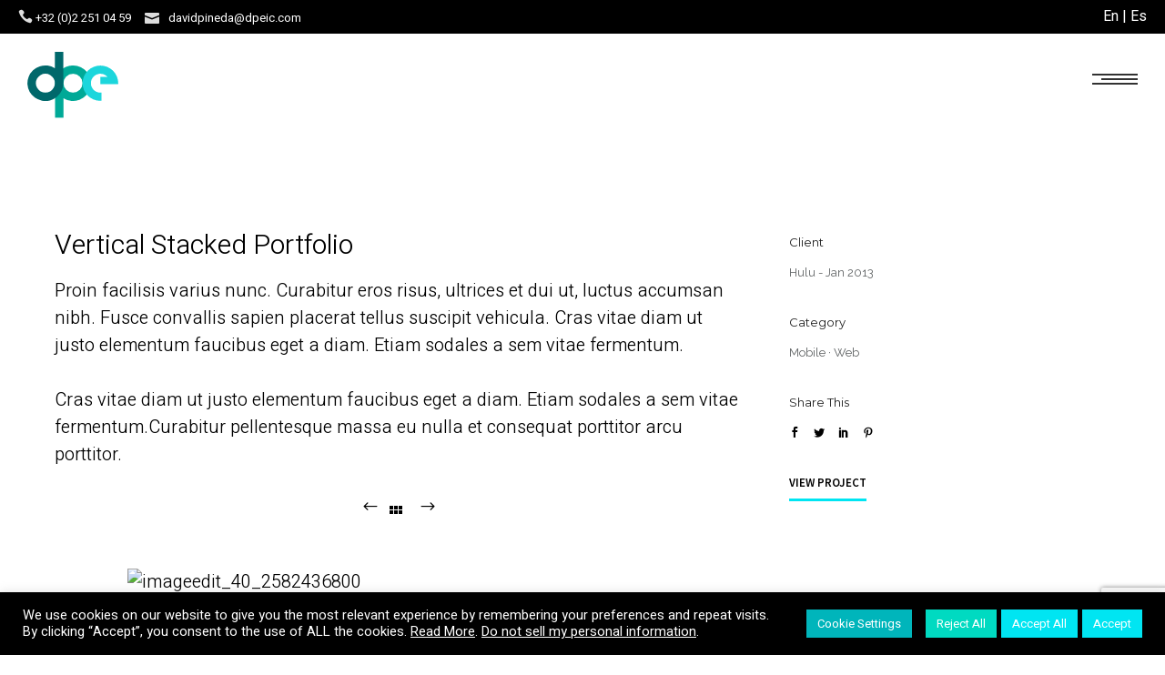

--- FILE ---
content_type: text/html; charset=UTF-8
request_url: https://www.dpeic.com/portfolio/vertical-stacked/
body_size: 26044
content:
<!doctype html> <!--[if lt IE 7]><html class="no-js lt-ie9 lt-ie8 lt-ie7" lang="en"> <![endif]--> <!--[if IE 7]><html class="no-js lt-ie9 lt-ie8" lang="en"> <![endif]--> <!--[if IE 8]><html class="no-js lt-ie9" lang="en"> <![endif]--> <!--[if gt IE 8]><!--><html class="no-js" lang="en-GB"> <!--<![endif]--><head>  <script async src="https://www.googletagmanager.com/gtag/js?id=UA-89039260-1"></script> <script>window.dataLayer = window.dataLayer || [];
  function gtag(){dataLayer.push(arguments);}
  gtag('js', new Date());
  gtag('config', 'UA-89039260-1');</script> <meta charset="utf-8"><meta http-equiv="X-UA-Compatible" content="IE=edge,chrome=1" ><meta name="viewport" content="user-scalable=no, width=device-width, initial-scale=1, maximum-scale=1" /><meta name="apple-mobile-web-app-capable" content="yes" /><meta name='robots' content='index, follow, max-image-preview:large, max-snippet:-1, max-video-preview:-1' /><style>img:is([sizes="auto" i], [sizes^="auto," i]) { contain-intrinsic-size: 3000px 1500px }</style><title>Vertical Stacked - DPE International Consulting</title><link rel="canonical" href="https://www.dpeic.com/portfolio/vertical-stacked/" /><meta property="og:locale" content="en_GB" /><meta property="og:type" content="article" /><meta property="og:title" content="Vertical Stacked - DPE International Consulting" /><meta property="og:url" content="https://www.dpeic.com/portfolio/vertical-stacked/" /><meta property="og:site_name" content="DPE International Consulting" /><meta property="og:image" content="http://brandexponents.com/oshine-lite/portfolio-samples/wp-content/uploads/sites/19/2013/11/imageedit_40_2582436800.jpg" /><meta name="twitter:card" content="summary_large_image" /><meta name="twitter:site" content="@davidpinedaer" /><meta name="twitter:label1" content="Estimated reading time" /><meta name="twitter:data1" content="3 minutes" /> <script type="application/ld+json" class="yoast-schema-graph">{"@context":"https://schema.org","@graph":[{"@type":"WebPage","@id":"https://www.dpeic.com/portfolio/vertical-stacked/","url":"https://www.dpeic.com/portfolio/vertical-stacked/","name":"Vertical Stacked - DPE International Consulting","isPartOf":{"@id":"https://www.dpeic.com/#website"},"primaryImageOfPage":{"@id":"https://www.dpeic.com/portfolio/vertical-stacked/#primaryimage"},"image":{"@id":"https://www.dpeic.com/portfolio/vertical-stacked/#primaryimage"},"thumbnailUrl":"http://brandexponents.com/oshine-lite/portfolio-samples/wp-content/uploads/sites/19/2013/11/imageedit_40_2582436800.jpg","datePublished":"2013-10-26T11:09:15+00:00","breadcrumb":{"@id":"https://www.dpeic.com/portfolio/vertical-stacked/#breadcrumb"},"inLanguage":"en-GB","potentialAction":[{"@type":"ReadAction","target":["https://www.dpeic.com/portfolio/vertical-stacked/"]}]},{"@type":"ImageObject","inLanguage":"en-GB","@id":"https://www.dpeic.com/portfolio/vertical-stacked/#primaryimage","url":"http://brandexponents.com/oshine-lite/portfolio-samples/wp-content/uploads/sites/19/2013/11/imageedit_40_2582436800.jpg","contentUrl":"http://brandexponents.com/oshine-lite/portfolio-samples/wp-content/uploads/sites/19/2013/11/imageedit_40_2582436800.jpg"},{"@type":"BreadcrumbList","@id":"https://www.dpeic.com/portfolio/vertical-stacked/#breadcrumb","itemListElement":[{"@type":"ListItem","position":1,"name":"Portfolios","item":"https://www.dpeic.com/portfolios/"},{"@type":"ListItem","position":2,"name":"Vertical Stacked"}]},{"@type":"WebSite","@id":"https://www.dpeic.com/#website","url":"https://www.dpeic.com/","name":"DPE International Consulting","description":"International Consulting","potentialAction":[{"@type":"SearchAction","target":{"@type":"EntryPoint","urlTemplate":"https://www.dpeic.com/?s={search_term_string}"},"query-input":{"@type":"PropertyValueSpecification","valueRequired":true,"valueName":"search_term_string"}}],"inLanguage":"en-GB"}]}</script> <link rel='dns-prefetch' href='//fonts.googleapis.com' /><link rel="alternate" type="application/rss+xml" title="DPE International Consulting &raquo; Feed" href="https://www.dpeic.com/feed/" /><link rel="alternate" type="application/rss+xml" title="DPE International Consulting &raquo; Comments Feed" href="https://www.dpeic.com/comments/feed/" /><link rel='stylesheet' id='wp-block-library-css' href='https://www.dpeic.com/wp-includes/css/dist/block-library/style.min.css' type='text/css' media='all' /><style id='classic-theme-styles-inline-css' type='text/css'>/*! This file is auto-generated */
.wp-block-button__link{color:#fff;background-color:#32373c;border-radius:9999px;box-shadow:none;text-decoration:none;padding:calc(.667em + 2px) calc(1.333em + 2px);font-size:1.125em}.wp-block-file__button{background:#32373c;color:#fff;text-decoration:none}</style><style id='safe-svg-svg-icon-style-inline-css' type='text/css'>.safe-svg-cover{text-align:center}.safe-svg-cover .safe-svg-inside{display:inline-block;max-width:100%}.safe-svg-cover svg{fill:currentColor;height:100%;max-height:100%;max-width:100%;width:100%}</style><style id='global-styles-inline-css' type='text/css'>:root{--wp--preset--aspect-ratio--square: 1;--wp--preset--aspect-ratio--4-3: 4/3;--wp--preset--aspect-ratio--3-4: 3/4;--wp--preset--aspect-ratio--3-2: 3/2;--wp--preset--aspect-ratio--2-3: 2/3;--wp--preset--aspect-ratio--16-9: 16/9;--wp--preset--aspect-ratio--9-16: 9/16;--wp--preset--color--black: #000000;--wp--preset--color--cyan-bluish-gray: #abb8c3;--wp--preset--color--white: #ffffff;--wp--preset--color--pale-pink: #f78da7;--wp--preset--color--vivid-red: #cf2e2e;--wp--preset--color--luminous-vivid-orange: #ff6900;--wp--preset--color--luminous-vivid-amber: #fcb900;--wp--preset--color--light-green-cyan: #7bdcb5;--wp--preset--color--vivid-green-cyan: #00d084;--wp--preset--color--pale-cyan-blue: #8ed1fc;--wp--preset--color--vivid-cyan-blue: #0693e3;--wp--preset--color--vivid-purple: #9b51e0;--wp--preset--gradient--vivid-cyan-blue-to-vivid-purple: linear-gradient(135deg,rgba(6,147,227,1) 0%,rgb(155,81,224) 100%);--wp--preset--gradient--light-green-cyan-to-vivid-green-cyan: linear-gradient(135deg,rgb(122,220,180) 0%,rgb(0,208,130) 100%);--wp--preset--gradient--luminous-vivid-amber-to-luminous-vivid-orange: linear-gradient(135deg,rgba(252,185,0,1) 0%,rgba(255,105,0,1) 100%);--wp--preset--gradient--luminous-vivid-orange-to-vivid-red: linear-gradient(135deg,rgba(255,105,0,1) 0%,rgb(207,46,46) 100%);--wp--preset--gradient--very-light-gray-to-cyan-bluish-gray: linear-gradient(135deg,rgb(238,238,238) 0%,rgb(169,184,195) 100%);--wp--preset--gradient--cool-to-warm-spectrum: linear-gradient(135deg,rgb(74,234,220) 0%,rgb(151,120,209) 20%,rgb(207,42,186) 40%,rgb(238,44,130) 60%,rgb(251,105,98) 80%,rgb(254,248,76) 100%);--wp--preset--gradient--blush-light-purple: linear-gradient(135deg,rgb(255,206,236) 0%,rgb(152,150,240) 100%);--wp--preset--gradient--blush-bordeaux: linear-gradient(135deg,rgb(254,205,165) 0%,rgb(254,45,45) 50%,rgb(107,0,62) 100%);--wp--preset--gradient--luminous-dusk: linear-gradient(135deg,rgb(255,203,112) 0%,rgb(199,81,192) 50%,rgb(65,88,208) 100%);--wp--preset--gradient--pale-ocean: linear-gradient(135deg,rgb(255,245,203) 0%,rgb(182,227,212) 50%,rgb(51,167,181) 100%);--wp--preset--gradient--electric-grass: linear-gradient(135deg,rgb(202,248,128) 0%,rgb(113,206,126) 100%);--wp--preset--gradient--midnight: linear-gradient(135deg,rgb(2,3,129) 0%,rgb(40,116,252) 100%);--wp--preset--font-size--small: 13px;--wp--preset--font-size--medium: 20px;--wp--preset--font-size--large: 36px;--wp--preset--font-size--x-large: 42px;--wp--preset--spacing--20: 0.44rem;--wp--preset--spacing--30: 0.67rem;--wp--preset--spacing--40: 1rem;--wp--preset--spacing--50: 1.5rem;--wp--preset--spacing--60: 2.25rem;--wp--preset--spacing--70: 3.38rem;--wp--preset--spacing--80: 5.06rem;--wp--preset--shadow--natural: 6px 6px 9px rgba(0, 0, 0, 0.2);--wp--preset--shadow--deep: 12px 12px 50px rgba(0, 0, 0, 0.4);--wp--preset--shadow--sharp: 6px 6px 0px rgba(0, 0, 0, 0.2);--wp--preset--shadow--outlined: 6px 6px 0px -3px rgba(255, 255, 255, 1), 6px 6px rgba(0, 0, 0, 1);--wp--preset--shadow--crisp: 6px 6px 0px rgba(0, 0, 0, 1);}:where(.is-layout-flex){gap: 0.5em;}:where(.is-layout-grid){gap: 0.5em;}body .is-layout-flex{display: flex;}.is-layout-flex{flex-wrap: wrap;align-items: center;}.is-layout-flex > :is(*, div){margin: 0;}body .is-layout-grid{display: grid;}.is-layout-grid > :is(*, div){margin: 0;}:where(.wp-block-columns.is-layout-flex){gap: 2em;}:where(.wp-block-columns.is-layout-grid){gap: 2em;}:where(.wp-block-post-template.is-layout-flex){gap: 1.25em;}:where(.wp-block-post-template.is-layout-grid){gap: 1.25em;}.has-black-color{color: var(--wp--preset--color--black) !important;}.has-cyan-bluish-gray-color{color: var(--wp--preset--color--cyan-bluish-gray) !important;}.has-white-color{color: var(--wp--preset--color--white) !important;}.has-pale-pink-color{color: var(--wp--preset--color--pale-pink) !important;}.has-vivid-red-color{color: var(--wp--preset--color--vivid-red) !important;}.has-luminous-vivid-orange-color{color: var(--wp--preset--color--luminous-vivid-orange) !important;}.has-luminous-vivid-amber-color{color: var(--wp--preset--color--luminous-vivid-amber) !important;}.has-light-green-cyan-color{color: var(--wp--preset--color--light-green-cyan) !important;}.has-vivid-green-cyan-color{color: var(--wp--preset--color--vivid-green-cyan) !important;}.has-pale-cyan-blue-color{color: var(--wp--preset--color--pale-cyan-blue) !important;}.has-vivid-cyan-blue-color{color: var(--wp--preset--color--vivid-cyan-blue) !important;}.has-vivid-purple-color{color: var(--wp--preset--color--vivid-purple) !important;}.has-black-background-color{background-color: var(--wp--preset--color--black) !important;}.has-cyan-bluish-gray-background-color{background-color: var(--wp--preset--color--cyan-bluish-gray) !important;}.has-white-background-color{background-color: var(--wp--preset--color--white) !important;}.has-pale-pink-background-color{background-color: var(--wp--preset--color--pale-pink) !important;}.has-vivid-red-background-color{background-color: var(--wp--preset--color--vivid-red) !important;}.has-luminous-vivid-orange-background-color{background-color: var(--wp--preset--color--luminous-vivid-orange) !important;}.has-luminous-vivid-amber-background-color{background-color: var(--wp--preset--color--luminous-vivid-amber) !important;}.has-light-green-cyan-background-color{background-color: var(--wp--preset--color--light-green-cyan) !important;}.has-vivid-green-cyan-background-color{background-color: var(--wp--preset--color--vivid-green-cyan) !important;}.has-pale-cyan-blue-background-color{background-color: var(--wp--preset--color--pale-cyan-blue) !important;}.has-vivid-cyan-blue-background-color{background-color: var(--wp--preset--color--vivid-cyan-blue) !important;}.has-vivid-purple-background-color{background-color: var(--wp--preset--color--vivid-purple) !important;}.has-black-border-color{border-color: var(--wp--preset--color--black) !important;}.has-cyan-bluish-gray-border-color{border-color: var(--wp--preset--color--cyan-bluish-gray) !important;}.has-white-border-color{border-color: var(--wp--preset--color--white) !important;}.has-pale-pink-border-color{border-color: var(--wp--preset--color--pale-pink) !important;}.has-vivid-red-border-color{border-color: var(--wp--preset--color--vivid-red) !important;}.has-luminous-vivid-orange-border-color{border-color: var(--wp--preset--color--luminous-vivid-orange) !important;}.has-luminous-vivid-amber-border-color{border-color: var(--wp--preset--color--luminous-vivid-amber) !important;}.has-light-green-cyan-border-color{border-color: var(--wp--preset--color--light-green-cyan) !important;}.has-vivid-green-cyan-border-color{border-color: var(--wp--preset--color--vivid-green-cyan) !important;}.has-pale-cyan-blue-border-color{border-color: var(--wp--preset--color--pale-cyan-blue) !important;}.has-vivid-cyan-blue-border-color{border-color: var(--wp--preset--color--vivid-cyan-blue) !important;}.has-vivid-purple-border-color{border-color: var(--wp--preset--color--vivid-purple) !important;}.has-vivid-cyan-blue-to-vivid-purple-gradient-background{background: var(--wp--preset--gradient--vivid-cyan-blue-to-vivid-purple) !important;}.has-light-green-cyan-to-vivid-green-cyan-gradient-background{background: var(--wp--preset--gradient--light-green-cyan-to-vivid-green-cyan) !important;}.has-luminous-vivid-amber-to-luminous-vivid-orange-gradient-background{background: var(--wp--preset--gradient--luminous-vivid-amber-to-luminous-vivid-orange) !important;}.has-luminous-vivid-orange-to-vivid-red-gradient-background{background: var(--wp--preset--gradient--luminous-vivid-orange-to-vivid-red) !important;}.has-very-light-gray-to-cyan-bluish-gray-gradient-background{background: var(--wp--preset--gradient--very-light-gray-to-cyan-bluish-gray) !important;}.has-cool-to-warm-spectrum-gradient-background{background: var(--wp--preset--gradient--cool-to-warm-spectrum) !important;}.has-blush-light-purple-gradient-background{background: var(--wp--preset--gradient--blush-light-purple) !important;}.has-blush-bordeaux-gradient-background{background: var(--wp--preset--gradient--blush-bordeaux) !important;}.has-luminous-dusk-gradient-background{background: var(--wp--preset--gradient--luminous-dusk) !important;}.has-pale-ocean-gradient-background{background: var(--wp--preset--gradient--pale-ocean) !important;}.has-electric-grass-gradient-background{background: var(--wp--preset--gradient--electric-grass) !important;}.has-midnight-gradient-background{background: var(--wp--preset--gradient--midnight) !important;}.has-small-font-size{font-size: var(--wp--preset--font-size--small) !important;}.has-medium-font-size{font-size: var(--wp--preset--font-size--medium) !important;}.has-large-font-size{font-size: var(--wp--preset--font-size--large) !important;}.has-x-large-font-size{font-size: var(--wp--preset--font-size--x-large) !important;}
:where(.wp-block-post-template.is-layout-flex){gap: 1.25em;}:where(.wp-block-post-template.is-layout-grid){gap: 1.25em;}
:where(.wp-block-columns.is-layout-flex){gap: 2em;}:where(.wp-block-columns.is-layout-grid){gap: 2em;}
:root :where(.wp-block-pullquote){font-size: 1.5em;line-height: 1.6;}</style><link rel='stylesheet' id='gdprmagnificpopup-css' href='https://www.dpeic.com/wp-content/plugins/be-gdpr/public/css/magnific-popup.css' type='text/css' media='all' /><link rel='stylesheet' id='be-gdpr-css' href='https://www.dpeic.com/wp-content/plugins/be-gdpr/public/css/be-gdpr-public.css' type='text/css' media='all' /><link rel='stylesheet' id='contact-form-7-css' href='https://www.dpeic.com/wp-content/plugins/contact-form-7/includes/css/styles.css' type='text/css' media='all' /><link rel='stylesheet' id='cookie-law-info-css' href='https://www.dpeic.com/wp-content/plugins/cookie-law-info/legacy/public/css/cookie-law-info-public.css' type='text/css' media='all' /><link rel='stylesheet' id='cookie-law-info-gdpr-css' href='https://www.dpeic.com/wp-content/plugins/cookie-law-info/legacy/public/css/cookie-law-info-gdpr.css' type='text/css' media='all' /><link rel='stylesheet' id='be-slider-css' href='https://www.dpeic.com/wp-content/plugins/oshine-modules/public/css/be-slider.css' type='text/css' media='all' /><link rel='stylesheet' id='oshine-modules-css' href='https://www.dpeic.com/wp-content/plugins/oshine-modules/public/css/oshine-modules.css' type='text/css' media='all' /><link rel='stylesheet' id='typehub-css' href='https://www.dpeic.com/wp-content/plugins/tatsu/includes/typehub/public/css/typehub-public.css' type='text/css' media='all' /><link rel='stylesheet' id='typehub-google-fonts-css' href='//fonts.googleapis.com/css?family=Heebo%3A300%2C500%2C400%7CSource+Sans+Pro%3A300%2C700%2C400%2C600%7CRoboto%3A300%2C400italic%2C400%7CMontserrat%3A400%2C700%7CRaleway%3A400%2C600&#038;ver=1.0' type='text/css' media='all' /><link rel='stylesheet' id='tatsu-main-css' href='https://www.dpeic.com/wp-content/plugins/tatsu/public/css/tatsu.min.css' type='text/css' media='all' /><link rel='stylesheet' id='oshine_icons-css' href='https://www.dpeic.com/wp-content/themes/oshin/fonts/icomoon/style.css' type='text/css' media='all' /><link rel='stylesheet' id='font_awesome-css' href='https://www.dpeic.com/wp-content/plugins/tatsu/includes/icons/font_awesome/font-awesome.css' type='text/css' media='all' /><link rel='stylesheet' id='font_awesome_brands-css' href='https://www.dpeic.com/wp-content/plugins/tatsu/includes/icons/font_awesome/brands.css' type='text/css' media='all' /><link rel='stylesheet' id='tatsu_icons-css' href='https://www.dpeic.com/wp-content/plugins/tatsu/includes/icons/tatsu_icons/tatsu-icons.css' type='text/css' media='all' /><link rel='stylesheet' id='be-themes-bb-press-css-css' href='https://www.dpeic.com/wp-content/themes/oshin/bb-press/bb-press.css' type='text/css' media='all' /><link rel='stylesheet' id='be-style-main-css-css' href='https://www.dpeic.com/wp-content/themes/oshin/css/main.css' type='text/css' media='all' /><link rel='stylesheet' id='be-style-top-header-css' href='https://www.dpeic.com/wp-content/themes/oshin/css/headers/top-header.css' type='text/css' media='all' /><link rel='stylesheet' id='be-style-responsive-header-css' href='https://www.dpeic.com/wp-content/themes/oshin/css/headers/responsive-header.css' type='text/css' media='all' /><link rel='stylesheet' id='be-style-special-left-right-menu-css' href='https://www.dpeic.com/wp-content/themes/oshin/css/headers/special-left-right-menu.css' type='text/css' media='all' /><link rel='stylesheet' id='be-style-multilevel-menu-css' href='https://www.dpeic.com/wp-content/themes/oshin/css/headers/multilevel-menu.css' type='text/css' media='all' /><link rel='stylesheet' id='be-themes-layout-css' href='https://www.dpeic.com/wp-content/themes/oshin/css/layout.css' type='text/css' media='all' /><link rel='stylesheet' id='magnific-popup-css' href='https://www.dpeic.com/wp-content/themes/oshin/css/vendor/magnific-popup.css' type='text/css' media='all' /><link rel='stylesheet' id='scrollbar-css' href='https://www.dpeic.com/wp-content/themes/oshin/css/vendor/scrollbar.css' type='text/css' media='all' /><link rel='stylesheet' id='flickity-css' href='https://www.dpeic.com/wp-content/themes/oshin/css/vendor/flickity.css' type='text/css' media='all' /><link rel='stylesheet' id='be-custom-fonts-css' href='https://www.dpeic.com/wp-content/themes/oshin/fonts/fonts.css' type='text/css' media='all' /><link rel='stylesheet' id='be-style-css-css' href='https://www.dpeic.com/wp-content/themes/oshin_child/style.css' type='text/css' media='all' /> <script type="text/javascript" src="https://www.dpeic.com/wp-includes/js/jquery/jquery.min.js" id="jquery-core-js"></script> <script type="text/javascript" id="be-gdpr-js-extra">var beGdprConcerns = {"youtube":{"label":"Youtube","description":"Consent to display content from YouTube.","required":false},"vimeo":{"label":"Vimeo","description":"Consent to display content from Vimeo.","required":false},"gmaps":{"label":"Google Maps","description":"Consent to display content from Google Maps.","required":false}};</script> <script type="text/javascript" id="cookie-law-info-js-extra">var Cli_Data = {"nn_cookie_ids":[],"cookielist":[],"non_necessary_cookies":[],"ccpaEnabled":"1","ccpaRegionBased":"","ccpaBarEnabled":"","strictlyEnabled":["necessary","obligatoire"],"ccpaType":"ccpa_gdpr","js_blocking":"1","custom_integration":"","triggerDomRefresh":"","secure_cookies":""};
var cli_cookiebar_settings = {"animate_speed_hide":"500","animate_speed_show":"500","background":"#000000","border":"#b1a6a6c2","border_on":"","button_1_button_colour":"#00e5f2","button_1_button_hover":"#00b7c2","button_1_link_colour":"#ffffff","button_1_as_button":"1","button_1_new_win":"","button_2_button_colour":"#333","button_2_button_hover":"#292929","button_2_link_colour":"#ffffff","button_2_as_button":"","button_2_hidebar":"","button_3_button_colour":"#00dac1","button_3_button_hover":"#00ae9a","button_3_link_colour":"#ffffff","button_3_as_button":"1","button_3_new_win":"","button_4_button_colour":"#00b5bb","button_4_button_hover":"#009196","button_4_link_colour":"#ffffff","button_4_as_button":"1","button_7_button_colour":"#00e5f2","button_7_button_hover":"#00b7c2","button_7_link_colour":"#ffffff","button_7_as_button":"1","button_7_new_win":"","font_family":"inherit","header_fix":"","notify_animate_hide":"1","notify_animate_show":"","notify_div_id":"#cookie-law-info-bar","notify_position_horizontal":"right","notify_position_vertical":"bottom","scroll_close":"","scroll_close_reload":"","accept_close_reload":"","reject_close_reload":"","showagain_tab":"","showagain_background":"#fff","showagain_border":"#000","showagain_div_id":"#cookie-law-info-again","showagain_x_position":"100px","text":"#ffffff","show_once_yn":"","show_once":"10000","logging_on":"","as_popup":"","popup_overlay":"1","bar_heading_text":"","cookie_bar_as":"banner","popup_showagain_position":"bottom-right","widget_position":"left"};
var log_object = {"ajax_url":"https:\/\/www.dpeic.com\/wp-admin\/admin-ajax.php"};</script> <script type="text/javascript" id="cookie-law-info-ccpa-js-extra">var ccpa_data = {"opt_out_prompt":"Do you really wish to opt out?","opt_out_confirm":"Confirm","opt_out_cancel":"Cancel"};</script> <link rel="https://api.w.org/" href="https://www.dpeic.com/wp-json/" /><link rel="EditURI" type="application/rsd+xml" title="RSD" href="https://www.dpeic.com/xmlrpc.php?rsd" /><meta name="generator" content="WordPress 6.8.3" /><link rel='shortlink' href='https://www.dpeic.com/?p=3273' /><link rel="alternate" title="oEmbed (JSON)" type="application/json+oembed" href="https://www.dpeic.com/wp-json/oembed/1.0/embed?url=https%3A%2F%2Fwww.dpeic.com%2Fportfolio%2Fvertical-stacked%2F" /><link rel="alternate" title="oEmbed (XML)" type="text/xml+oembed" href="https://www.dpeic.com/wp-json/oembed/1.0/embed?url=https%3A%2F%2Fwww.dpeic.com%2Fportfolio%2Fvertical-stacked%2F&#038;format=xml" /><style id = "be-dynamic-css" type="text/css">body {
    background-color: rgb(255,255,255);background-color: rgba(255,255,255,1);}
.layout-box #header-inner-wrap, 
#header-inner-wrap, #header-inner-wrap.style3 #header-bottom-bar,
body.header-transparent #header #header-inner-wrap.no-transparent,
.left-header .sb-slidebar.sb-left,
.left-header .sb-slidebar.sb-left #slidebar-menu a::before 
{
    background-color: rgb(242,243,248);background-color: rgba(242,243,248,1);}
#mobile-menu, 
#mobile-menu ul {
    background-color: rgb(0,0,0);background-color: rgba(0,0,0,1);}

  #mobile-menu li{
    border-bottom-color: transparent ;
  }


body.header-transparent #header-inner-wrap{
  background: transparent;
}
.be-gdpr-modal-item input:checked + .slider{
  background-color: rgba(0,229,242,1);
}
.be-gdpr-modal-iteminput:focus + .slider {
  box-shadow: 0 0 1px  rgba(0,229,242,1);
}
.be-gdpr-modal-item .slider:before {
  background-color:#ffffff;
}
.be-gdpr-cookie-notice-bar .be-gdpr-cookie-notice-button{
  background: rgba(0,229,242,1);
  color: #ffffff;
}

#header .header-border{
 border-bottom: 0px none ;
}
#header-top-bar{
    background-color: rgb(0,0,0);background-color: rgba(0,0,0,1);    border-bottom: 0px none #323232;
    color: #ffffff;
}
#header-top-bar #topbar-menu li a{
    color: #ffffff;
}
#header-bottom-bar{
    background-color: rgb(255,255,255);background-color: rgba(255,255,255,1);    border-top: 0px none #323232;
    border-bottom: 0px none #323232;
}

/*Adjusted the timings for the new effects*/
body.header-transparent #header #header-inner-wrap {
	-webkit-transition: background .25s ease, box-shadow .25s ease, opacity 700ms cubic-bezier(0.645, 0.045, 0.355, 1), transform 700ms cubic-bezier(0.645, 0.045, 0.355, 1);
	-moz-transition: background .25s ease, box-shadow .25s ease, opacity 700ms cubic-bezier(0.645, 0.045, 0.355, 1), transform 700ms cubic-bezier(0.645, 0.045, 0.355, 1);
	-o-transition: background .25s ease, box-shadow .25s ease, opacity 700ms cubic-bezier(0.645, 0.045, 0.355, 1), transform 700ms cubic-bezier(0.645, 0.045, 0.355, 1);
	transition: background .25s ease, box-shadow .25s ease, opacity 700ms cubic-bezier(0.645, 0.045, 0.355, 1), transform 700ms cubic-bezier(0.645, 0.045, 0.355, 1);
}

body.header-transparent.semi #header .semi-transparent{
  background-color: rgb(28,213,220);background-color: rgba(28,213,220,0.66);  !important ;
}
body.header-transparent.semi #content {
    padding-top: 100px;
}

#content,
#blog-content {
    background-color: rgb(255,255,255);background-color: rgba(255,255,255,1);}
#bottom-widgets {
    background-color: rgb(242,242,242);background-color: rgba(242,242,242,1);}
#footer {
  background-color: rgb(66,66,66);background-color: rgba(66,66,66,1);}
#footer .footer-border{
  border-bottom: 0px none ;
}
.page-title-module-custom {
	background-color: rgb(0,218,193);background-color: rgba(0,218,193,1);}
#portfolio-title-nav-wrap{
  background-color : #ededed;
}
#navigation .sub-menu,
#navigation .children,
#navigation-left-side .sub-menu,
#navigation-left-side .children,
#navigation-right-side .sub-menu,
#navigation-right-side .children {
  background-color: rgb(31,31,31);background-color: rgba(31,31,31,1);}
.sb-slidebar.sb-right {
  background-color: rgb(26,26,26);background-color: rgba(26,26,26,1);}
.left-header .left-strip-wrapper,
.left-header #left-header-mobile {
  background-color : #f2f3f8 ;
}
.layout-box-top,
.layout-box-bottom,
.layout-box-right,
.layout-box-left,
.layout-border-header-top #header-inner-wrap,
.layout-border-header-top.layout-box #header-inner-wrap, 
body.header-transparent .layout-border-header-top #header #header-inner-wrap.no-transparent {
  background-color: rgb(211,211,211);background-color: rgba(211,211,211,1);}

.left-header.left-sliding.left-overlay-menu .sb-slidebar{
  background-color: rgb(8,8,8);background-color: rgba(8,8,8,0.90);  
}
.top-header.top-overlay-menu .sb-slidebar{
  background-color: rgb(26,26,26);background-color: rgba(26,26,26,1);}
.search-box-wrapper{
  background-color: rgb(255,255,255);background-color: rgba(255,255,255,0.85);}
.search-box-wrapper.style1-header-search-widget input[type="text"]{
  background-color: transparent !important;
  color: #000000;
  border: 1px solid  #000000;
}
.search-box-wrapper.style2-header-search-widget input[type="text"]{
  background-color: transparent !important;
  color: #000000;
  border: none !important;
  box-shadow: none !important;
}
.search-box-wrapper .searchform .search-icon{
  color: #000000;
}
#header-top-bar-right .search-box-wrapper.style1-header-search-widget input[type="text"]{
  border: none; 
}


.post-title ,
.post-date-wrap {
  margin-bottom: 12px;
}

/* ======================
    Dynamic Border Styling
   ====================== */


.layout-box-top,
.layout-box-bottom {
  height: 30px;
}

.layout-box-right,
.layout-box-left {
  width: 30px;
}

#main.layout-border,
#main.layout-border.layout-border-header-top{
  padding: 30px;
}
.left-header #main.layout-border {
    padding-left: 0px;
}
#main.layout-border.layout-border-header-top {
  padding-top: 0px;
}
.be-themes-layout-layout-border #logo-sidebar,
.be-themes-layout-layout-border-header-top #logo-sidebar{
  margin-top: 70px;
}

/*Left Static Menu*/
.left-header.left-static.be-themes-layout-layout-border #main-wrapper{
  margin-left: 310px;
}
.left-header.left-static.be-themes-layout-layout-border .sb-slidebar.sb-left {
  left: 30px;
}

/*Right Slidebar*/

body.be-themes-layout-layout-border-header-top .sb-slidebar.sb-right,
body.be-themes-layout-layout-border .sb-slidebar.sb-right {
  right: -250px; 
}
.be-themes-layout-layout-border-header-top .sb-slidebar.sb-right.opened,
.be-themes-layout-layout-border .sb-slidebar.sb-right.opened {
  right: 30px;
}

/* Top-overlay menu on opening, header moves sideways bug. Fixed on the next line code */
/*body.be-themes-layout-layout-border-header-top.top-header.slider-bar-opened #main #header #header-inner-wrap.no-transparent.top-animate,
body.be-themes-layout-layout-border.top-header.slider-bar-opened #main #header #header-inner-wrap.no-transparent.top-animate {
  right: 310px;
}*/

body.be-themes-layout-layout-border-header-top.top-header:not(.top-overlay-menu).slider-bar-opened #main #header #header-inner-wrap.no-transparent.top-animate,
body.be-themes-layout-layout-border.top-header:not(.top-overlay-menu).slider-bar-opened #main #header #header-inner-wrap.no-transparent.top-animate {
  right: 310px;
}

/* Now not needed mostly, as the hero section image is coming properly */


/*Single Page Version*/
body.be-themes-layout-layout-border-header-top.single-page-version .single-page-nav-wrap,
body.be-themes-layout-layout-border.single-page-version .single-page-nav-wrap {
  right: 50px;
}

/*Split Screen Page Template*/
.top-header .layout-border #content.page-split-screen-left {
  margin-left: calc(50% + 15px);
} 
.top-header.page-template-page-splitscreen-left .layout-border .header-hero-section {
  width: calc(50% - 15px);
} 

.top-header .layout-border #content.page-split-screen-right {
  width: calc(50% - 15px);
} 
.top-header.page-template-page-splitscreen-right .layout-border .header-hero-section {
  left: calc(50% - 15px);
} 
  
 
@media only screen and (max-width: 960px) {
  body.be-themes-layout-layout-border-header-top.single-page-version .single-page-nav-wrap,
  body.be-themes-layout-layout-border.single-page-version .single-page-nav-wrap {
    right: 35px;
  }
  body.be-themes-layout-layout-border-header-top .sb-slidebar.sb-right, 
  body.be-themes-layout-layout-border .sb-slidebar.sb-right {
    right: -280px;
  }
  #main.layout-border,
  #main.layout-border.layout-border-header-top {
    padding: 0px !important;
  }
  .top-header .layout-border #content.page-split-screen-left,
  .top-header .layout-border #content.page-split-screen-right {
      margin-left: 0px;
      width:100%;
  }
  .top-header.page-template-page-splitscreen-right .layout-border .header-hero-section,
  .top-header.page-template-page-splitscreen-left .layout-border .header-hero-section {
      width:100%;
  }
}




.filters.single_border .filter_item{
    border-color: rgba(0,229,242,1);
}
.filters.rounded .current_choice{
    border-radius: 50px;
    background-color: rgba(0,229,242,1);
    color: #ffffff;
}
.filters.single_border .current_choice,
.filters.border .current_choice{
    color: rgba(0,229,242,1);
}

.exclusive-mobile-bg .menu-controls{
  background-color: background-color: rgb(255,255,255);background-color: rgba(255,255,255,0);;
}
    #header .be-mobile-menu-icon span {
        background-color : #323232;
    } 
    #header-controls-right,
    #header-controls-left,
    .overlay-menu-close,
    .be-overlay-menu-close {
      color : #323232;
    }

#header .exclusive-mobile-bg .be-mobile-menu-icon,
#header .exclusive-mobile-bg .be-mobile-menu-icon span,
#header-inner-wrap.background--light.transparent.exclusive-mobile-bg .be-mobile-menu-icon,
#header-inner-wrap.background--light.transparent.exclusive-mobile-bg .be-mobile-menu-icon span,
#header-inner-wrap.background--dark.transparent.exclusive-mobile-bg .be-mobile-menu-icon,
#header-inner-wrap.background--dark.transparent.exclusive-mobile-bg .be-mobile-menu-icon span {
  background-color: #323232}
.be-mobile-menu-icon{
  width: 18px;
  height: 2px;
}
.be-mobile-menu-icon .hamburger-line-1{
  top: -5px;
}
.be-mobile-menu-icon .hamburger-line-3{
  top: 5px;
}

.thumb-title-wrap {
  color: #ffffff;
}


#bottom-widgets .widget ul li a, #bottom-widgets a {
	color: inherit;
}

#bottom-widgets .tagcloud a:hover {
  color: #ffffff;
}


a, a:visited, a:hover,
#bottom-widgets .widget ul li a:hover, 
#bottom-widgets a:hover{
  color: rgba(0,229,242,1);
}

#header-top-menu a:hover,
#navigation .current_page_item a,
#navigation .current_page_item a:hover,
#navigation a:hover,
#navigation-left-side .current_page_item a,
#navigation-left-side .current_page_item a:hover,
#navigation-left-side a:hover,
#navigation-right-side .current_page_item a,
#navigation-right-side .current_page_item a:hover,
#navigation-right-side a:hover,
#menu li.current-menu-ancestor > a,
#navigation-left-side .current-menu-item > a,
#navigation-right-side .current-menu-item > a,
#navigation .current-menu-item > a,
#navigation .sub-menu .current-menu-item > a,
#navigation .sub-menu a:hover,
#navigation .children .current-menu-item > a,
#navigation .children a:hover,
#slidebar-menu .current-menu-item > a,
.special-header-menu a:hover + .mobile-sub-menu-controller i,
.special-header-menu #slidebar-menu a:hover,
.special-header-menu .sub-menu a:hover,
.single-page-version #navigation a:hover,
.single-page-version #navigation-left-side a:hover,
.single-page-version #navigation-right-side a:hover,
.single-page-version #navigation .current-section.current_page_item a,
.single-page-version #navigation-left-side .current-section.current_page_item a,
.single-page-version #navigation-right-side .current-section.current_page_item a,
.single-page-version #slidebar-menu .current-section.current_page_item a,
.single-page-version #navigation .current_page_item a:hover,
.single-page-version #navigation-left-side .current_page_item a:hover,
.single-page-version #navigation-right-side .current_page_item a:hover,
.single-page-version #slidebar-menu .current_page_item a:hover,
.be-sticky-sections #navigation a:hover,
.be-sticky-sections #navigation-left-side a:hover,
.be-sticky-sections #navigation-right-side a:hover,
.be-sticky-sections #navigation .current-section.current_page_item a,
.be-sticky-sections #navigation-left-side .current-section.current_page_item a,
.be-sticky-sections #navigation-right-side .current-section.current_page_item a,
.be-sticky-sections #navigation .current_page_item a:hover,
.be-sticky-sections #navigation-left-side .current_page_item a:hover,
.be-sticky-sections #navigation-right-side .current_page_item a:hover,
#navigation .current-menu-ancestor > a,
#navigation-left-side .current-menu-ancestor > a,
#navigation-right-side .current-menu-ancestor > a,
#slidebar-menu .current-menu-ancestor > a,
.special-header-menu .current-menu-item > a,
.sb-left #slidebar-menu a:hover {
	color: rgba(0,229,242,1);
}

#navigation .current_page_item ul li a,
#navigation-left-side .current_page_item ul li a,
#navigation-right-side .current_page_item ul li a,
.single-page-version #navigation .current_page_item a,
.single-page-version #navigation-left-side .current_page_item a,
.single-page-version #navigation-right-side .current_page_item a,
.single-page-version #slidebar-menu .current_page_item a,
.single-page-version #navigation .sub-menu .current-menu-item > a,
.single-page-version #navigation .children .current-menu-item > a 
.be-sticky-sections #navigation .current_page_item a,
.be-sticky-sections #navigation-left-side .current_page_item a,
.be-sticky-sections #navigation-right-side .current_page_item a,
.be-sticky-sections #navigation .sub-menu .current-menu-item > a,
.be-sticky-sections #navigation .children .current-menu-item > a {
  color: inherit;
}

.be-nav-link-effect-1 a::after,
.be-nav-link-effect-2 a::after,
.be-nav-link-effect-3 a::after{
  background-color: rgb(0,229,242);background-color: rgba(0,229,242,1);}


#portfolio-title-nav-wrap .portfolio-nav a {
 color:   #d2d2d2; 
}
#portfolio-title-nav-wrap .portfolio-nav a .home-grid-icon span{
  background-color: #d2d2d2; 
}
#portfolio-title-nav-wrap .portfolio-nav a:hover {
 color:   #000000; 
}
#portfolio-title-nav-wrap .portfolio-nav a:hover .home-grid-icon span{
  background-color: #000000; 
}

.page-title-module-custom .header-breadcrumb {
  line-height: 36px;
}
#portfolio-title-nav-bottom-wrap h6, 
#portfolio-title-nav-bottom-wrap ul li a, 
.single_portfolio_info_close,
#portfolio-title-nav-bottom-wrap .slider-counts{
  background-color: rgb(255,255,255);background-color: rgba(255,255,255,0);}

.more-link.style2-button:hover {
  border-color: rgba(0,229,242,1) !important;
  background: rgba(0,229,242,1) !important;
  color: #ffffff !important;
}
.woocommerce a.button, .woocommerce-page a.button, 
.woocommerce button.button, .woocommerce-page button.button, 
.woocommerce input.button, .woocommerce-page input.button, 
.woocommerce #respond input#submit, .woocommerce-page #respond input#submit,
.woocommerce #content input.button, .woocommerce-page #content input.button {
  background: transparent !important;
  color: #000 !important;
  border-color: #000 !important;
  border-style: solid !important;
  border-width: 2px !important;
  background: transparent !important;
  color: #000000 !important;
  border-width: 2px !important;
  border-color: #000000 !important;
  line-height: 41px;
  text-transform: uppercase;
}
.woocommerce a.button:hover, .woocommerce-page a.button:hover, 
.woocommerce button.button:hover, .woocommerce-page button.button:hover, 
.woocommerce input.button:hover, .woocommerce-page input.button:hover, 
.woocommerce #respond input#submit:hover, .woocommerce-page #respond input#submit:hover,
.woocommerce #content input.button:hover, .woocommerce-page #content input.button:hover {
  background: #e0a240 !important;
  color: #fff !important;
  border-color: #e0a240 !important;
  border-width: 2px !important;
  background: #e0a240 !important;
  color: #ffffff !important;
  border-color: #e0a240 !important;

}
.woocommerce a.button.alt, .woocommerce-page a.button.alt, 
.woocommerce .button.alt, .woocommerce-page .button.alt, 
.woocommerce input.button.alt, .woocommerce-page input.button.alt,
.woocommerce input[type="submit"].alt, .woocommerce-page input[type="submit"].alt, 
.woocommerce #respond input#submit.alt, .woocommerce-page #respond input#submit.alt,
.woocommerce #content input.button.alt, .woocommerce-page #content input.button.alt {
  background: #e0a240 !important;
  color: #fff !important;
  border-color: #e0a240 !important;
  border-style: solid !important;
  border-width: 2px !important;
  background: #e0a240 !important;
  color: #ffffff !important;
  border-width: 2px !important;
  border-color: #e0a240 !important;
  line-height: 41px;
  text-transform: uppercase;
}
.woocommerce a.button.alt:hover, .woocommerce-page a.button.alt:hover, 
.woocommerce .button.alt:hover, .woocommerce-page .button.alt:hover, 
.woocommerce input[type="submit"].alt:hover, .woocommerce-page input[type="submit"].alt:hover, 
.woocommerce input.button.alt:hover, .woocommerce-page input.button.alt:hover, 
.woocommerce #respond input#submit.alt:hover, .woocommerce-page #respond input#submit.alt:hover,
.woocommerce #content input.button.alt:hover, .woocommerce-page #content input.button.alt:hover {
  background: transparent !important;
  color: #000 !important;
  border-color: #000 !important;
  border-style: solid !important;
  border-width: 2px !important;
  background: transparent !important;
  color: #000000 !important;
  border-color: #000000 !important;
}

.woocommerce .woocommerce-message a.button, 
.woocommerce-page .woocommerce-message a.button,
.woocommerce .woocommerce-message a.button:hover,
.woocommerce-page .woocommerce-message a.button:hover {
  border: none !important;
  color: #fff !important;
  background: none !important;
}

.woocommerce .woocommerce-ordering select.orderby, 
.woocommerce-page .woocommerce-ordering select.orderby {
      border-color: #eeeeee;
}

.style7-blog .post-title{
  margin-bottom: 9px;
}

.style8-blog .post-comment-wrap a:hover{
    color : rgba(0,229,242,1);
}

  .style8-blog .element:not(.be-image-post) .post-details-wrap{
    background-color: transparent ;
  }

.accordion .accordion-head.with-bg.ui-accordion-header-active{
  background-color: rgba(0,229,242,1) !important;
  color: #ffffff !important;
}

#portfolio-title-nav-wrap{
  padding-top: 15px;
  padding-bottom: 15px;
  border-bottom: 1px solid #e8e8e8;
}

#portfolio-title-nav-bottom-wrap h6, 
#portfolio-title-nav-bottom-wrap ul, 
.single_portfolio_info_close .font-icon,
.slider-counts{
  color:  #2b2b2b ;
}
#portfolio-title-nav-bottom-wrap .home-grid-icon span{
  background-color: #2b2b2b ;
}
#portfolio-title-nav-bottom-wrap h6:hover,
#portfolio-title-nav-bottom-wrap ul a:hover,
#portfolio-title-nav-bottom-wrap .slider-counts:hover,
.single_portfolio_info_close:hover {
  background-color: rgb(235,73,73);background-color: rgba(235,73,73,0.85);}

#portfolio-title-nav-bottom-wrap h6:hover,
#portfolio-title-nav-bottom-wrap ul a:hover,
#portfolio-title-nav-bottom-wrap .slider-counts:hover,
.single_portfolio_info_close:hover .font-icon{
  color:  #ffffff ;
}
#portfolio-title-nav-bottom-wrap ul a:hover .home-grid-icon span{
  background-color: #ffffff ;
}
/* ======================
    Layout 
   ====================== */


body #header-inner-wrap.top-animate #navigation, 
body #header-inner-wrap.top-animate .header-controls, 
body #header-inner-wrap.stuck #navigation, 
body #header-inner-wrap.stuck .header-controls {
	-webkit-transition: line-height 0.5s ease;
	-moz-transition: line-height 0.5s ease;
	-ms-transition: line-height 0.5s ease;
	-o-transition: line-height 0.5s ease;
	transition: line-height 0.5s ease;
}
	
.header-cart-controls .cart-contents span{
	background: #646464;
}
.header-cart-controls .cart-contents span{
	color: #f5f5f5;
}

.left-sidebar-page,
.right-sidebar-page, 
.no-sidebar-page .be-section-pad:first-child, 
.page-template-page-940-php #content , 
.no-sidebar-page #content-wrap, 
.portfolio-archives.no-sidebar-page #content-wrap {
    padding-top: 80px;
    padding-bottom: 80px;
}  
.no-sidebar-page #content-wrap.page-builder{
    padding-top: 0px;
    padding-bottom: 0px;
}
.left-sidebar-page .be-section:first-child, 
.right-sidebar-page .be-section:first-child, 
.dual-sidebar-page .be-section:first-child {
    padding-top: 0 !important;
}

.style1 .logo,
.style4 .logo,
#left-header-mobile .logo,
.style3 .logo,
.style7 .logo,
.style10 .logo{
  padding-top: 20px;
  padding-bottom: 20px;
}

.style5 .logo,
.style6 .logo{
  margin-top: 20px;
  margin-bottom: 20px;
}
#footer-wrap {
  padding-top: 10px;  
  padding-bottom: 10px;  
}

/* ======================
    Colors 
   ====================== */


.sec-bg,
.gallery_content,
.fixed-sidebar-page .fixed-sidebar,
.style3-blog .blog-post.element .element-inner,
.style4-blog .blog-post,
.blog-post.format-link .element-inner,
.blog-post.format-quote .element-inner,
.woocommerce ul.products li.product, 
.woocommerce-page ul.products li.product,
.chosen-container.chosen-container-single .chosen-drop,
.chosen-container.chosen-container-single .chosen-single,
.chosen-container.chosen-container-active.chosen-with-drop .chosen-single {
  background: #ffffff;
}
.sec-color,
.post-meta a,
.pagination a, .pagination a:visited, .pagination span, .pages_list a,
input[type="text"], input[type="email"], input[type="password"],
textarea,
.gallery_content,
.fixed-sidebar-page .fixed-sidebar,
.style3-blog .blog-post.element .element-inner,
.style4-blog .blog-post,
.blog-post.format-link .element-inner,
.blog-post.format-quote .element-inner,
.woocommerce ul.products li.product, 
.woocommerce-page ul.products li.product,
.chosen-container.chosen-container-single .chosen-drop,
.chosen-container.chosen-container-single .chosen-single,
.chosen-container.chosen-container-active.chosen-with-drop .chosen-single {
  color: #7a7a7a;
}

.woocommerce .quantity .plus, .woocommerce .quantity .minus, .woocommerce #content .quantity .plus, .woocommerce #content .quantity .minus, .woocommerce-page .quantity .plus, .woocommerce-page .quantity .minus, .woocommerce-page #content .quantity .plus, .woocommerce-page #content .quantity .minus,
.woocommerce .quantity input.qty, .woocommerce #content .quantity input.qty, .woocommerce-page .quantity input.qty, .woocommerce-page #content .quantity input.qty {
  background: #ffffff; 
  color: #7a7a7a;
  border-color: #eeeeee;
}


.woocommerce div.product .woocommerce-tabs ul.tabs li, .woocommerce #content div.product .woocommerce-tabs ul.tabs li, .woocommerce-page div.product .woocommerce-tabs ul.tabs li, .woocommerce-page #content div.product .woocommerce-tabs ul.tabs li {
  color: #7a7a7a!important;
}

.chosen-container .chosen-drop,
nav.woocommerce-pagination,
.summary.entry-summary .price,
.portfolio-details.style2 .gallery-side-heading-wrap,
#single-author-info,
.single-page-atts,
article.comment {
  border-color: #eeeeee !important;
}

.fixed-sidebar-page #page-content{
  background: #ffffff; 
}


.sec-border,
input[type="text"], input[type="email"], input[type="tel"], input[type="password"],
textarea {
  border: 2px solid #eeeeee;
}
.chosen-container.chosen-container-single .chosen-single,
.chosen-container.chosen-container-active.chosen-with-drop .chosen-single {
  border: 2px solid #eeeeee;
}

.woocommerce table.shop_attributes th, .woocommerce-page table.shop_attributes th,
.woocommerce table.shop_attributes td, .woocommerce-page table.shop_attributes td {
    border: none;
    border-bottom: 1px solid #eeeeee;
    padding-bottom: 5px;
}

.woocommerce .widget_price_filter .price_slider_wrapper .ui-widget-content, .woocommerce-page .widget_price_filter .price_slider_wrapper .ui-widget-content{
    border: 1px solid #eeeeee;
}
.pricing-table .pricing-title,
.chosen-container .chosen-results li {
  border-bottom: 1px solid #eeeeee;
}


.separator {
  border:0;
  height:1px;
  color: #eeeeee;
  background-color: #eeeeee;
}

.alt-color,
li.ui-tabs-active h6 a,
a,
a:visited,
.social_media_icons a:hover,
.post-title a:hover,
.fn a:hover,
a.team_icons:hover,
.recent-post-title a:hover,
.widget_nav_menu ul li.current-menu-item a,
.widget_nav_menu ul li.current-menu-item:before,
.woocommerce ul.cart_list li a:hover,
.woocommerce ul.product_list_widget li a:hover,
.woocommerce-page ul.cart_list li a:hover,
.woocommerce-page ul.product_list_widget li a:hover,
.woocommerce-page .product-categories li a:hover,
.woocommerce ul.products li.product .product-meta-data h3:hover,
.woocommerce table.cart a.remove:hover, .woocommerce #content table.cart a.remove:hover, .woocommerce-page table.cart a.remove:hover, .woocommerce-page #content table.cart a.remove:hover,
td.product-name a:hover,
.woocommerce-page #content .quantity .plus:hover,
.woocommerce-page #content .quantity .minus:hover,
.post-category a:hover,
.menu-card-item-stared {
    color: rgba(0,229,242,1);
}

a.custom-like-button.no-liked{
  color: rgba(255,255,255,0.5);
}

a.custom-like-button.liked{
  color: rgba(255,255,255,1);
}

    #navigation a::before,
    #header-top-menu a::before,
    #navigation .sub-menu a::before,
    #navigation .children a::before,
    .special-header-menu #slidebar-menu a::before,
    .special-header-menu .sub-menu a::before {
      content : attr(title);
      color: rgba(0,229,242,1);
                    border-bottom: 2px solid rgba(0,229,242,1)    }
    .special-header-menu #slidebar-menu a:hover {
      color: inherit;
    }
  
.content-slide-wrap .flex-control-paging li a.flex-active,
.content-slide-wrap .flex-control-paging li.flex-active a:before {
  background: rgba(0,229,242,1) !important;
  border-color: rgba(0,229,242,1) !important;
}


#navigation .menu > ul > li.mega > ul > li {
  border-color: #3d3d3d;
}

  .sb-slidebar.sb-right .menu{
    border-top: 1px solid #000000;
    border-bottom: 1px solid #000000;
}
.post-title a:hover {
    color: rgba(0,229,242,1) !important;
}

.alt-bg,
input[type="submit"],
.tagcloud a:hover,
.pagination a:hover,
.widget_tag_cloud a:hover,
.pagination .current,
.trigger_load_more .be-button,
.trigger_load_more .be-button:hover {
    background-color: rgba(0,229,242,1);
    transition: 0.2s linear all;
}
.mejs-controls .mejs-time-rail .mejs-time-current ,
.mejs-controls .mejs-horizontal-volume-slider .mejs-horizontal-volume-current,
.woocommerce span.onsale, 
.woocommerce-page span.onsale, 
.woocommerce a.add_to_cart_button.button.product_type_simple.added,
.woocommerce-page .widget_shopping_cart_content .buttons a.button:hover,
.woocommerce nav.woocommerce-pagination ul li span.current, 
.woocommerce nav.woocommerce-pagination ul li a:hover, 
.woocommerce nav.woocommerce-pagination ul li a:focus,
.testimonial-flex-slider .flex-control-paging li a.flex-active,
#back-to-top,
.be-carousel-nav,
.portfolio-carousel .owl-controls .owl-prev:hover,
.portfolio-carousel .owl-controls .owl-next:hover,
.owl-theme .owl-controls .owl-dot.active span,
.owl-theme .owl-controls .owl-dot:hover span,
.more-link.style3-button,
.view-project-link.style3-button{
  background: rgba(0,229,242,1) !important;
}
.single-page-nav-link.current-section-nav-link {
  background: rgba(0,229,242,1) !important;
}


.view-project-link.style2-button,
.single-page-nav-link.current-section-nav-link {
  border-color: rgba(0,229,242,1) !important;
}

.view-project-link.style2-button:hover {
  background: rgba(0,229,242,1) !important;
  color: #ffffff !important;
}
.tagcloud a:hover,
.testimonial-flex-slider .flex-control-paging li a.flex-active,
.testimonial-flex-slider .flex-control-paging li a {
  border-color: rgba(0,229,242,1);
}
a.be-button.view-project-link,
.more-link {
  border-color: rgba(0,229,242,1); 
}

    .portfolio-container .thumb-bg {
      background-color: rgba(0,229,242,0.85);
    }
  
.photostream_overlay,
.be-button,
.more-link.style3-button,
.view-project-link.style3-button,
button,
input[type="button"], 
input[type="submit"], 
input[type="reset"] {
	background-color: rgba(0,229,242,1);
}
input[type="file"]::-webkit-file-upload-button{
	background-color: rgba(0,229,242,1);
}
.alt-bg-text-color,
input[type="submit"],
.tagcloud a:hover,
.pagination a:hover,
.widget_tag_cloud a:hover,
.pagination .current,
.woocommerce nav.woocommerce-pagination ul li span.current, 
.woocommerce nav.woocommerce-pagination ul li a:hover, 
.woocommerce nav.woocommerce-pagination ul li a:focus,
#back-to-top,
.be-carousel-nav,
.single_portfolio_close .font-icon, 
.single_portfolio_back .font-icon,
.more-link.style3-button,
.view-project-link.style3-button,
.trigger_load_more a.be-button,
.trigger_load_more a.be-button:hover,
.portfolio-carousel .owl-controls .owl-prev:hover .font-icon,
.portfolio-carousel .owl-controls .owl-next:hover .font-icon{
    color: #ffffff;
    transition: 0.2s linear all;
}
.woocommerce .button.alt.disabled {
    background: #efefef !important;
    color: #a2a2a2 !important;
    border: none !important;
    cursor: not-allowed;
}
.be-button,
input[type="button"], 
input[type="submit"], 
input[type="reset"], 
button {
	color: #ffffff;
	transition: 0.2s linear all;
}
input[type="file"]::-webkit-file-upload-button {
	color: #ffffff;
	transition: 0.2s linear all;
}
.button-shape-rounded #submit,
.button-shape-rounded .style2-button.view-project-link,
.button-shape-rounded .style3-button.view-project-link,
.button-shape-rounded .style2-button.more-link,
.button-shape-rounded .style3-button.more-link,
.button-shape-rounded .contact_submit {
  border-radius: 3px;
}
.button-shape-circular .style2-button.view-project-link,
.button-shape-circular .style3-button.view-project-link{
  border-radius: 50px;
  padding: 17px 30px !important;
}
.button-shape-circular .style2-button.more-link,
.button-shape-circular .style3-button.more-link{
  border-radius: 50px;
  padding: 7px 30px !important;
}
.button-shape-circular .contact_submit,
.button-shape-circular #submit{
  border-radius: 50px;   
  padding-left: 30px;
  padding-right: 30px;
}

.view-project-link.style4-button:hover::after{
    border-color : rgba(0,229,242,1);
}
.mfp-arrow{
  color: #ffffff;
  transition: 0.2s linear all;
  -moz-transition: 0.2s linear all;
  -o-transition: 0.2s linear all;
  transition: 0.2s linear all;
}

.portfolio-title a {
    color: inherit;
}

.arrow-block .arrow_prev,
.arrow-block .arrow_next,
.arrow-block .flickity-prev-next-button {
    background-color: rgb(0,0,0);background-color: rgba(0,0,0,1);} 

.arrow-border .arrow_prev,
.arrow-border .arrow_next,
.arrow-border .flickity-prev-next-button {
    border: 1px solid #000000;
} 

.gallery-info-box-wrap .arrow_prev .font-icon,
.gallery-info-box-wrap .arrow_next .font-icon{
  color: #ffffff;
}

.flickity-prev-next-button .arrow{
  fill: #ffffff;
}

.arrow-block .arrow_prev:hover,
.arrow-block .arrow_next:hover,
.arrow-block .flickity-prev-next-button:hover {
  background-color: rgb(0,0,0);background-color: rgba(0,0,0,1);}

.arrow-border .arrow_prev:hover,
.arrow-border .arrow_next:hover,
.arrow-border .flickity-prev-next-button:hover {
    border: 1px solid #000000;
} 

.gallery-info-box-wrap .arrow_prev:hover .font-icon,
.gallery-info-box-wrap .arrow_next:hover .font-icon{
  color: #ffffff;
}

.flickity-prev-next-button:hover .arrow{
  fill: #ffffff;
}

#back-to-top.layout-border,
#back-to-top.layout-border-header-top {
  right: 50px;
  bottom: 50px;
}
.layout-border .fixed-sidebar-page #right-sidebar.active-fixed {
    right: 30px;
}
body.header-transparent.admin-bar .layout-border #header #header-inner-wrap.no-transparent.top-animate, 
body.sticky-header.admin-bar .layout-border #header #header-inner-wrap.no-transparent.top-animate {
  top: 62px;
}
body.header-transparent .layout-border #header #header-inner-wrap.no-transparent.top-animate, 
body.sticky-header .layout-border #header #header-inner-wrap.no-transparent.top-animate {
  top: 30px;
}
body.header-transparent.admin-bar .layout-border.layout-border-header-top #header #header-inner-wrap.no-transparent.top-animate, 
body.sticky-header.admin-bar .layout-border.layout-border-header-top #header #header-inner-wrap.no-transparent.top-animate {
  top: 32px;
  z-index: 15;
}
body.header-transparent .layout-border.layout-border-header-top #header #header-inner-wrap.no-transparent.top-animate, 
body.sticky-header .layout-border.layout-border-header-top #header #header-inner-wrap.no-transparent.top-animate {
  top: 0px;
  z-index: 15;
}
body.header-transparent .layout-border #header #header-inner-wrap.no-transparent #header-wrap, 
body.sticky-header .layout-border #header #header-inner-wrap.no-transparent #header-wrap {
  margin: 0px 30px;
  -webkit-box-sizing: border-box;
  -moz-box-sizing: border-box;
  box-sizing: border-box;
  position: relative;
}
.mfp-content.layout-border img {
  padding: 70px 0px 70px 0px;
}
body.admin-bar .mfp-content.layout-border img {
  padding: 102px 0px 70px 0px;
}
.mfp-content.layout-border .mfp-bottom-bar {
  margin-top: -60px;
}
body .mfp-content.layout-border .mfp-close {
  top: 30px;
}
body.admin-bar .mfp-content.layout-border .mfp-close {
  top: 62px;
}
pre {
    background-image: -webkit-repeating-linear-gradient(top, #FFFFFF 0px, #FFFFFF 30px, #ffffff 24px, #ffffff 56px);
    background-image: -moz-repeating-linear-gradient(top, #FFFFFF 0px, #FFFFFF 30px, #ffffff 24px, #ffffff 56px);
    background-image: -ms-repeating-linear-gradient(top, #FFFFFF 0px, #FFFFFF 30px, #ffffff 24px, #ffffff 56px);
    background-image: -o-repeating-linear-gradient(top, #FFFFFF 0px, #FFFFFF 30px, #ffffff 24px, #ffffff 56px);
    background-image: repeating-linear-gradient(top, #FFFFFF 0px, #FFFFFF 30px, #ffffff 24px, #ffffff 56px);
    display: block;
    line-height: 28px;
    margin-bottom: 50px;
    overflow: auto;
    padding: 0px 10px;
    border:1px solid #eeeeee;
}
.post-title a{
  color: inherit;
}

/*Animated link Typography*/


.be-sidemenu,
.special-header-menu a::before{ 
  background-color: rgb(26,26,26);background-color: rgba(26,26,26,1);}

/*For normal styles add the padding in top and bottom*/
.be-themes-layout-layout-border .be-sidemenu,
.be-themes-layout-layout-border .be-sidemenu,
.be-themes-layout-layout-border-header-top .be-sidemenu,
.be-themes-layout-layout-border-header-top .be-sidemenu{
  padding: 30px 0px;
  box-sizing: border-box;
}

/*For center-align and left-align overlay, add padding to all sides*/
.be-themes-layout-layout-border.overlay-left-align-menu .be-sidemenu,
.be-themes-layout-layout-border.overlay-center-align-menu .be-sidemenu,
.be-themes-layout-layout-border-header-top.overlay-left-align-menu .be-sidemenu,
.be-themes-layout-layout-border-header-top.overlay-center-align-menu .be-sidemenu{
  padding: 30px;
  box-sizing: border-box;
}

.be-themes-layout-layout-border-header-top .be-sidemenu{
  padding-top: 0px;
}

body.perspective-left.perspectiveview,
body.perspective-right.perspectiveview{
  background-color: rgb(26,26,26);background-color: rgba(26,26,26,1);}

body.left-header.perspective-right.perspectiveview{
  background-color: rgb(8,8,8);background-color: rgba(8,8,8,0.90);}
body.perspective-left .be-sidemenu,
body.perspective-right .be-sidemenu{
  background-color : transparent;
}

  .overlay-center-align-menu.header-solid.side-menu-opened,
  .overlay-horizontal-menu.header-solid.side-menu-opened{
    background-color: rgb(242,243,248);background-color: rgba(242,243,248,1);  }
  body.overlay-center-align-menu .be-sidemenu, 
  body.overlay-horizontal-menu .be-sidemenu,
  body.overlay-center-align-menu .special-header-menu a::before,
  body.overlay-horizontal-menu .special-header-menu a::before{
    background-color: rgb(26,26,26);background-color: rgba(26,26,26,1);  }

  body.page-stack-top .be-sidemenu{
    background-color : transparent;
  }

  body.page-stack-top.side-menu-opened{
    background-color: rgb(26,26,26);background-color: rgba(26,26,26,1);  }

  .be-page-stack-left:after,
  .be-page-stack-left:before,
  .be-page-stack-right:after,
  .be-page-stack-right:before{
    background-color: rgb(26,26,26);background-color: rgba(26,26,26,1);  }

  .be-page-stack.be-page-stack-empty{
    background-color: rgb(26,26,26);background-color: rgba(26,26,26,1);  }

  .style7 .logo, 
  .style9 .logo, 
  .style10 .logo{
    padding-top: 20px;
    padding-bottom: 20px;
  }
  .be-sidemenu{
    width : 400px;
  }

   body:not(.overlay-horizontal-menu):not(.overlay-center-align-menu):not(.page-stack-top) #be-sidemenu-content{
    padding-top: 20px;
  } 

  .overlay-center-align-menu #be-sidemenu-content,
  .overlay-horizontal-menu #be-sidemenu-content{
    padding-top: 174px;
  }
    .page-stack-top #be-sidemenu-content{
    padding-top: 174px;
  }
  
  
  .header-solid.page-stack-top-opened #main-wrapper{
    margin-top : 194px;
  }
  .be-sidemenu.be-sidemenu-right {
    transform: translateX( 400px );
  }

  body.top-header.page-stack-right.side-menu-opened #main > *:not(#header),
  body.top-header.page-stack-right.side-menu-opened #header-inner-wrap,
  body.top-header.page-stack-right.side-menu-opened #main:after,
  body.top-header.special-right-menu:not(.push-special-menu).side-menu-opened #main > *:not(#header), 
  body.top-header.special-right-menu:not(.push-special-menu).side-menu-opened #header-inner-wrap,
  body.top-header.special-right-menu.side-menu-opened #main:after {
    transform: translateX( -400px );
  }

  body.top-header.page-stack-left.side-menu-opened #main > *:not(#header), 
  body.top-header.page-stack-left.side-menu-opened #header-inner-wrap,
  body.top-header.page-stack-left.side-menu-opened #main:after,
  body.top-header.special-left-menu:not(.push-special-menu).side-menu-opened #main > *:not(#header), 
  body.top-header.special-left-menu:not(.push-special-menu).side-menu-opened #header-inner-wrap,
  body.top-header.special-left-menu.side-menu-opened #main:after {
      transform: translateX( 400px );
  }

  .page-stack-left #main::after, 
  .page-stack-right #main::after,
  .special-left-menu #main::after, 
  .special-right-menu #main::after{
    background-color: rgb(28,213,220);background-color: rgba(28,213,220,0.66); 
  }

  .be-sidemenu.be-sidemenu-left {
    transform: translateX( -400px );
  }

  .header-solid.perspective-left.perspectiveview #main, 
  .header-solid.perspective-right.perspectiveview #main{
    margin-top: 194px;
  }

  body.overlay-center-align-menu.side-menu-opened #header-inner-wrap #header-wrap, 
  body.overlay-center-align-menu.side-menu-opened #header-inner-wrap #header-controls-right, 
  body.overlay-center-align-menu.side-menu-opened #header-inner-wrap #header-controls-left,
  body.overlay-horizontal-menu.side-menu-opened #header-inner-wrap #header-wrap, 
  body.overlay-horizontal-menu.side-menu-opened #header-inner-wrap #header-controls-right, 
  body.overlay-horizontal-menu.side-menu-opened #header-inner-wrap #header-controls-left,
  body.page-stack-top.side-menu-opened #header-inner-wrap #header-wrap, 
  body.page-stack-top.side-menu-opened #header-inner-wrap #header-controls-right, 
  body.page-stack-top.side-menu-opened #header-inner-wrap #header-controls-left{
    line-height : 194px;
  }

  .special-header-menu .menu-item,
  .special-header-logo,
  .special-header-bottom-text{
    text-align: left  }

/*Portfolio navigation*/

.loader-style1-double-bounce1, .loader-style1-double-bounce2,
.loader-style2-wrap,
.loader-style3-wrap > div,
.loader-style5-wrap .dot1, .loader-style5-wrap .dot2,
#nprogress .bar {
  background: rgba(0,229,242,1) !important; 
}
.loader-style4-wrap {
      border-top: 7px solid rgba(0, 229, 242 , 0.3);
    border-right: 7px solid rgba(0, 229, 242 , 0.3);
    border-bottom: 7px solid rgba(0, 229, 242 , 0.3);
    border-left-color: rgba(0,229,242,1); 
}

#nprogress .spinner-icon {
  border-top-color: rgba(0,229,242,1) !important; 
  border-left-color: rgba(0,229,242,1) !important; 
}
#nprogress .peg {
  box-shadow: 0 0 10px rgba(0,229,242,1), 0 0 5px rgba(0,229,242,1) !important;
}

.style1 #navigation,
.style3 #navigation,
.style4 #navigation,
.style5 #navigation, 
#header-controls-left,
#header-controls-right,
#header-wrap,
.mobile-nav-controller-wrap,
#left-header-mobile .header-cart-controls,
.style6 #navigation-left-side,
.style6 #navigation-right-side,
.style7 #navigation{
	line-height: 194px;
}
@media only screen and (max-width: 767px){
  #header .logo img{
  max-width: 100px;
  }
  .style1 #navigation, .style3 #navigation, .style4 #navigation, .style5 #navigation, #header-controls-left, #header-controls-right, #header-wrap, .mobile-nav-controller-wrap, #left-header-mobile .header-cart-controls, .style6 #navigation-left-side, .style6 #navigation-right-side, .style7 #navigation{
    line-height: 113px !important;
  }
  #header-inner-wrap.transparent:not(.no-transparent).background--dark #header-wrap{
      line-height: 113px !important;
    }
    #header-inner-wrap.transparent:not(.no-transparent).background--light #header-wrap{
      line-height: 113px !important;
    }
}
@media only screen and (max-width : 320px){
  #header-wrap #header-controls-right,
  #header-wrap  .mobile-nav-controller-wrap{
      line-height: 113px !important; 
    }
    #header-inner-wrap.transparent:not(.no-transparent).background--dark #header-wrap #header-controls-right,#header-inner-wrap.transparent:not(.no-transparent).background--dark #header-wrap .mobile-nav-controller-wrap{
      line-height: 113px !important;
    }
    #header-inner-wrap.transparent:not(.no-transparent).background--light #header-wrap #header-controls-right,#header-inner-wrap.transparent:not(.no-transparent).background--light #header-wrap .mobile-nav-controller-wrap{
      line-height: 113px !important;
    }
}
@media only screen and (min-width: 321px) and (max-width: 480px){
  #header-wrap #header-controls-right,
  #header-wrap .mobile-nav-controller-wrap{
      line-height: 113px !important; 
    }
    #header-inner-wrap.transparent:not(.no-transparent).background--dark #header-wrap #header-controls-right,#header-inner-wrap.transparent:not(.no-transparent).background--dark #header-wrap .mobile-nav-controller-wrap{
      line-height: 113px !important;
    }
    #header-inner-wrap.transparent:not(.no-transparent).background--light #header-wrap #header-controls-right,#header-inner-wrap.transparent:not(.no-transparent).background--light #header-wrap .mobile-nav-controller-wrap{
      line-height: 113px !important;
    }
  }
/*Transparent default*/
body.header-transparent #header-wrap #navigation,
body.header-transparent #header-wrap #navigation-left-side,
body.header-transparent #header-wrap #navigation-right-side,
body.header-transparent #header-inner-wrap .header-controls,
body.header-transparent #header-inner-wrap #header-controls-left,
body.header-transparent #header-inner-wrap #header-controls-right, 
body.header-transparent #header-inner-wrap #header-wrap,
body.header-transparent #header-inner-wrap .mobile-nav-controller-wrap {
	line-height: 194px;
}
body #header-inner-wrap.top-animate #navigation,
body #header-inner-wrap.top-animate #navigation-left-side,
body #header-inner-wrap.top-animate #navigation-right-side,
body #header-inner-wrap.top-animate .header-controls,
body #header-inner-wrap.top-animate #header-wrap,
body #header-inner-wrap.top-animate #header-controls-right,
body #header-inner-wrap.top-animate #header-controls-left {
	line-height: 194px;
}
.header-transparent #content.page-split-screen-left,
.header-transparent #content.page-split-screen-right{
  
}
  #navigation-left-side {
    padding-right: 145px;
  }
  #navigation-right-side {
    padding-left: 145px;
  }

  @media only screen and (max-width : 320px){
    .logo{
     width: 210px;
      max-width: 40%; 
      margin-left: 10px !important;
    }
    #header-controls-right,
    .mobile-nav-controller-wrap{
      line-height: 135.33333333333px !important; 
      right: 10px !important;
    }
  }
#bbpress-forums li.bbp-body ul.forum, 
#bbpress-forums li.bbp-body ul.topic {
  border-top: 1px solid #eeeeee;
}
#bbpress-forums ul.bbp-lead-topic, #bbpress-forums ul.bbp-topics, #bbpress-forums ul.bbp-forums, #bbpress-forums ul.bbp-replies, #bbpress-forums ul.bbp-search-results {
  border: 1px solid #eeeeee;
}
#bbpress-forums li.bbp-header, 
#bbpress-forums li.bbp-footer,
.menu-card-item.highlight-menu-item {
  background: #ffffff;
}

#bbpress-forums .topic .bbp-topic-meta a:hover,
.bbp-forum-freshness a:hover,
.bbp-topic-freshness a:hover,
.bbp-header .bbp-reply-content a:hover,
.bbp-topic-tags a:hover,
.bbp-breadcrumb a:hover,
.bbp-forums-list a:hover {
  color: rgba(0,229,242,1);
}
div.bbp-reply-header,
.bar-style-related-posts-list,
.menu-card-item {
  border-color: #eeeeee;
}


#evcal_list .eventon_list_event .evcal_desc span.evcal_event_title, .eventon_events_list .evcal_event_subtitle {
  padding-bottom: 10px !important;
}
.eventon_events_list .eventon_list_event .evcal_desc, .evo_pop_body .evcal_desc, #page-content p.evcal_desc {
  padding-left: 100px !important;
}
.evcal_evdata_row {
  background: #ffffff !important;
}
.eventon_events_list .eventon_list_event .event_description {
  background: #ffffff !important;
  border-color: #eeeeee !important;
}
.bordr,
#evcal_list .bordb {
  border-color: #eeeeee !important; 
}
.evcal_evdata_row .evcal_evdata_cell h3 {
  margin-bottom: 10px !important;
}

/**** Be single portfolio - overflow images ****/
/*  Optiopn Panel Css */
#header-top-bar .icon-shortcode {
    margin-bottom: 0;
}
#header-top-bar {
    font-size: 13px;
    line-height:1;
}
.gallery-side-heading { font-size: 13px; }</style><style rel="stylesheet" id="typehub-output">h1,.h1{font-family:"Heebo",-apple-system,BlinkMacSystemFont,'Segoe UI',Roboto,Oxygen-Sans,Ubuntu,Cantarell,'Helvetica Neue',sans-serif;font-weight:300;font-style:normal;text-transform:none;font-size:20px;line-height:30px;letter-spacing:0;color:#222}h2,.h2{font-family:"Heebo",-apple-system,BlinkMacSystemFont,'Segoe UI',Roboto,Oxygen-Sans,Ubuntu,Cantarell,'Helvetica Neue',sans-serif;font-weight:300;font-style:normal;text-transform:none;font-size:20px;line-height:30px;letter-spacing:0;color:rgba(0,0,0,1)}h3,.h3{font-family:"Heebo",-apple-system,BlinkMacSystemFont,'Segoe UI',Roboto,Oxygen-Sans,Ubuntu,Cantarell,'Helvetica Neue',sans-serif;font-weight:300;font-style:normal;text-transform:none;font-size:30px;line-height:40px;letter-spacing:0;color:rgba(0,0,0,1)}h4,.woocommerce-order-received .woocommerce h2,.woocommerce-order-received .woocommerce h3,.woocommerce-view-order .woocommerce h2,.woocommerce-view-order .woocommerce h3,.h4{font-family:"Heebo",-apple-system,BlinkMacSystemFont,'Segoe UI',Roboto,Oxygen-Sans,Ubuntu,Cantarell,'Helvetica Neue',sans-serif;font-weight:500;font-style:normal;text-transform:none;font-size:45px;line-height:50px;letter-spacing:0;color:#222}h5,#reply-title,.h5{font-family:"Source Sans Pro",-apple-system,BlinkMacSystemFont,'Segoe UI',Roboto,Oxygen-Sans,Ubuntu,Cantarell,'Helvetica Neue',sans-serif;font-weight:300;font-style:normal;text-transform:none;font-size:20px;line-height:36px;letter-spacing:0;color:#222}h6,.testimonial-author-role.h6-font,.menu-card-title,.menu-card-item-price,.slider-counts,.woocommerce-MyAccount-navigation ul li,a.bbp-forum-title,#bbpress-forums fieldset.bbp-form label,.bbp-topic-title a.bbp-topic-permalink,#bbpress-forums ul.forum-titles li,#bbpress-forums ul.bbp-replies li.bbp-header,.h6{font-family:"Source Sans Pro",-apple-system,BlinkMacSystemFont,'Segoe UI',Roboto,Oxygen-Sans,Ubuntu,Cantarell,'Helvetica Neue',sans-serif;font-weight:700;font-style:normal;text-transform:none;font-size:20px;line-height:30px;letter-spacing:0;color:rgba(0,0,0,1)}body,.special-heading-wrap .caption-wrap .body-font,.woocommerce .woocommerce-ordering select.orderby,.woocommerce-page .woocommerce-ordering select.orderby,.body{font-family:"Heebo",-apple-system,BlinkMacSystemFont,'Segoe UI',Roboto,Oxygen-Sans,Ubuntu,Cantarell,'Helvetica Neue',sans-serif;font-weight:300;font-style:normal;text-transform:none;font-size:20px;line-height:30px;letter-spacing:0;color:rgba(0,0,0,1)}.page-title-module-custom .page-title-custom,h6.portfolio-title-nav{font-family:"Source Sans Pro",-apple-system,BlinkMacSystemFont,'Segoe UI',Roboto,Oxygen-Sans,Ubuntu,Cantarell,'Helvetica Neue',sans-serif;font-weight:300;font-style:normal;text-transform:uppercase;font-size:18px;line-height:25px;letter-spacing:1px;color:rgba(0,218,193,1)}.sub-title,.special-subtitle,.sub_title{font-family:"Roboto",-apple-system,BlinkMacSystemFont,'Segoe UI',Roboto,Oxygen-Sans,Ubuntu,Cantarell,'Helvetica Neue',sans-serif;font-weight:300;font-style:normal;text-transform:none;font-size:18px}#footer{font-family:"Source Sans Pro",-apple-system,BlinkMacSystemFont,'Segoe UI',Roboto,Oxygen-Sans,Ubuntu,Cantarell,'Helvetica Neue',sans-serif;font-weight:400;font-style:normal;text-transform:none;font-size:14px;line-height:16px;letter-spacing:0;color:#888}.special-header-menu .menu-container,#navigation .mega .sub-menu .highlight .sf-with-ul,#navigation,.style2 #navigation,.style13 #navigation,#navigation-left-side,#navigation-right-side,.sb-left #slidebar-menu,.header-widgets,.header-code-widgets,body #header-inner-wrap.top-animate.style2 #navigation,.top-overlay-menu .sb-right #slidebar-menu{font-family:"Source Sans Pro",-apple-system,BlinkMacSystemFont,'Segoe UI',Roboto,Oxygen-Sans,Ubuntu,Cantarell,'Helvetica Neue',sans-serif;font-weight:300;font-style:normal;text-transform:none;font-size:30px;line-height:40px;letter-spacing:1px;color:rgba(255,255,255,1)}.special-header-menu .menu-container .sub-menu,.special-header-menu .sub-menu,#navigation .sub-menu,#navigation .children,#navigation-left-side .sub-menu,#navigation-left-side .children,#navigation-right-side .sub-menu,#navigation-right-side .children,.sb-left #slidebar-menu .sub-menu,.top-overlay-menu .sb-right #slidebar-menu .sub-menu{font-family:"Source Sans Pro",-apple-system,BlinkMacSystemFont,'Segoe UI',Roboto,Oxygen-Sans,Ubuntu,Cantarell,'Helvetica Neue',sans-serif;font-weight:300;font-style:normal;text-transform:none;font-size:20px;line-height:35px;letter-spacing:0;color:rgba(255,255,255,1)}ul#mobile-menu a,ul#mobile-menu li.mega ul.sub-menu li.highlight>:first-child{font-family:"Source Sans Pro",-apple-system,BlinkMacSystemFont,'Segoe UI',Roboto,Oxygen-Sans,Ubuntu,Cantarell,'Helvetica Neue',sans-serif;font-weight:400;font-style:normal;text-transform:uppercase;font-size:15px;line-height:40px;letter-spacing:1px;color:rgba(255,255,255,1)}ul#mobile-menu ul.sub-menu a{font-family:"Source Sans Pro",-apple-system,BlinkMacSystemFont,'Segoe UI',Roboto,Oxygen-Sans,Ubuntu,Cantarell,'Helvetica Neue',sans-serif;font-weight:400;font-style:normal;text-transform:none;font-size:15px;line-height:27px;letter-spacing:0;color:rgba(255,255,255,1)}.top-right-sliding-menu .sb-right ul#slidebar-menu li,.sb-right #slidebar-menu .mega .sub-menu .highlight .sf-with-ul{font-family:"Montserrat",-apple-system,BlinkMacSystemFont,'Segoe UI',Roboto,Oxygen-Sans,Ubuntu,Cantarell,'Helvetica Neue',sans-serif;font-weight:400;font-style:normal;text-transform:uppercase;font-size:12px;line-height:50px;letter-spacing:1px;color:#fff}.top-right-sliding-menu .sb-right #slidebar-menu ul.sub-menu li{font-family:"Montserrat",-apple-system,BlinkMacSystemFont,'Segoe UI',Roboto,Oxygen-Sans,Ubuntu,Cantarell,'Helvetica Neue',sans-serif;font-weight:400;font-style:normal;text-transform:none;font-size:12px;line-height:25px;letter-spacing:0;color:#fff}.ui-tabs-anchor,.accordion .accordion-head,.skill-wrap .skill_name,.chart-wrap span,.animate-number-wrap h6 span,.woocommerce-tabs .tabs li a,.be-countdown{font-family:"Heebo",-apple-system,BlinkMacSystemFont,'Segoe UI',Roboto,Oxygen-Sans,Ubuntu,Cantarell,'Helvetica Neue',sans-serif;font-weight:400;font-style:normal;letter-spacing:0}.ui-tabs-anchor{text-transform:uppercase;font-size:13px;line-height:17px}.accordion .accordion-head{text-transform:uppercase;font-size:13px;line-height:17px}.skill-wrap .skill_name{text-transform:uppercase;font-size:12px;line-height:17px}.countdown-amount{text-transform:uppercase;font-size:55px;line-height:95px}.countdown-section{text-transform:uppercase;font-size:15px;line-height:30px}.testimonial_slide .testimonial-content{font-family:"Roboto",-apple-system,BlinkMacSystemFont,'Segoe UI',Roboto,Oxygen-Sans,Ubuntu,Cantarell,'Helvetica Neue',sans-serif;font-weight:300;font-style:normal;text-transform:none;letter-spacing:0}.tweet-slides .tweet-content{font-family:"Roboto",-apple-system,BlinkMacSystemFont,'Segoe UI',Roboto,Oxygen-Sans,Ubuntu,Cantarell,'Helvetica Neue',sans-serif;font-weight:300;font-style:normal;text-transform:none;letter-spacing:0}.tatsu-button,.be-button,.woocommerce a.button,.woocommerce-page a.button,.woocommerce button.button,.woocommerce-page button.button,.woocommerce input.button,.woocommerce-page input.button,.woocommerce #respond input#submit,.woocommerce-page #respond input#submit,.woocommerce #content input.button,.woocommerce-page #content input.button,input[type="submit"],.more-link.style1-button,.more-link.style2-button,.more-link.style3-button,input[type="button"],input[type="submit"],input[type="reset"],button,input[type="file"]::-webkit-file-upload-button{font-family:"Source Sans Pro",-apple-system,BlinkMacSystemFont,'Segoe UI',Roboto,Oxygen-Sans,Ubuntu,Cantarell,'Helvetica Neue',sans-serif;font-weight:600;font-style:normal}.oshine-animated-link,.view-project-link.style4-button{font-family:"Montserrat",-apple-system,BlinkMacSystemFont,'Segoe UI',Roboto,Oxygen-Sans,Ubuntu,Cantarell,'Helvetica Neue',sans-serif;letter-spacing:0;text-transform:none;font-weight:400;font-style:normal}.thumb-title-wrap .thumb-title,.full-screen-portfolio-overlay-title{font-family:"Montserrat",-apple-system,BlinkMacSystemFont,'Segoe UI',Roboto,Oxygen-Sans,Ubuntu,Cantarell,'Helvetica Neue',sans-serif;font-weight:400;font-style:normal;text-transform:uppercase;font-size:14px;line-height:30px;letter-spacing:0}.thumb-title-wrap .portfolio-item-cats{text-transform:none;font-size:12px;line-height:17px;letter-spacing:0}h6.gallery-side-heading{font-family:"Montserrat",-apple-system,BlinkMacSystemFont,'Segoe UI',Roboto,Oxygen-Sans,Ubuntu,Cantarell,'Helvetica Neue',sans-serif;font-weight:400;font-style:normal;text-transform:none;font-size:13px;line-height:32px;letter-spacing:0;color:#222}.portfolio-details .gallery-side-heading-wrap p{color:#5f6263;font-size:13px;line-height:26px;font-family:"Raleway",-apple-system,BlinkMacSystemFont,'Segoe UI',Roboto,Oxygen-Sans,Ubuntu,Cantarell,'Helvetica Neue',sans-serif;text-transform:none;font-weight:400;font-style:normal;letter-spacing:0}.ps-fade-nav-item .ps-fade-nav-item-inner{font-size:60px;line-height:1.3em;font-family:"Raleway",-apple-system,BlinkMacSystemFont,'Segoe UI',Roboto,Oxygen-Sans,Ubuntu,Cantarell,'Helvetica Neue',sans-serif;font-weight:600;font-style:normal;text-transform:none;letter-spacing:0;color:#000}.ps-fade-horizontal-nav-item-inner{font-size:80px;line-height:1.3em;font-family:"Raleway",-apple-system,BlinkMacSystemFont,'Segoe UI',Roboto,Oxygen-Sans,Ubuntu,Cantarell,'Helvetica Neue',sans-serif;font-weight:600;font-style:normal;text-transform:none;letter-spacing:0}a.navigation-previous-post-link,a.navigation-next-post-link{color:#222;font-size:13px;line-height:20px;font-family:"Montserrat",-apple-system,BlinkMacSystemFont,'Segoe UI',Roboto,Oxygen-Sans,Ubuntu,Cantarell,'Helvetica Neue',sans-serif;text-transform:none;font-weight:700;font-style:normal;letter-spacing:0}#portfolio-title-nav-bottom-wrap h6,#portfolio-title-nav-bottom-wrap .slider-counts{font-family:"Montserrat",-apple-system,BlinkMacSystemFont,'Segoe UI',Roboto,Oxygen-Sans,Ubuntu,Cantarell,'Helvetica Neue',sans-serif;font-weight:400;font-style:normal;text-transform:none;font-size:15px;letter-spacing:0;line-height:40px}.attachment-details-custom-slider{font-family:"Roboto",-apple-system,BlinkMacSystemFont,'Segoe UI',Roboto,Oxygen-Sans,Ubuntu,Cantarell,'Helvetica Neue',sans-serif;text-transform:none;font-size:14px;line-height:14px;letter-spacing:0;color:;font-weight:400;font-style:italic}.filters .filter_item{color:#222;font-size:12px;line-height:32px;font-family:"Montserrat",-apple-system,BlinkMacSystemFont,'Segoe UI',Roboto,Oxygen-Sans,Ubuntu,Cantarell,'Helvetica Neue',sans-serif;text-transform:uppercase;font-weight:400;font-style:normal;letter-spacing:1px}.woocommerce ul.products li.product .product-meta-data h3,.woocommerce-page ul.products li.product .product-meta-data h3,.woocommerce ul.products li.product h3,.woocommerce-page ul.products li.product h3,.woocommerce ul.products li.product .product-meta-data .woocommerce-loop-product__title,.woocommerce-page ul.products li.product .product-meta-data .woocommerce-loop-product__title,.woocommerce ul.products li.product .woocommerce-loop-product__title,.woocommerce-page ul.products li.product .woocommerce-loop-product__title,.woocommerce ul.products li.product-category .woocommerce-loop-category__title,.woocommerce-page ul.products li.product-category .woocommerce-loop-category__title{font-family:"Montserrat",-apple-system,BlinkMacSystemFont,'Segoe UI',Roboto,Oxygen-Sans,Ubuntu,Cantarell,'Helvetica Neue',sans-serif;font-weight:400;font-style:normal;text-transform:uppercase;font-size:13px;line-height:27px;letter-spacing:1px;color:#222}.woocommerce-page.single.single-product #content div.product h1.product_title.entry-title{font-family:"Montserrat",-apple-system,BlinkMacSystemFont,'Segoe UI',Roboto,Oxygen-Sans,Ubuntu,Cantarell,'Helvetica Neue',sans-serif;font-weight:400;font-style:normal;text-transform:none;font-size:25px;line-height:27px;letter-spacing:0;color:#222}.post-title,.post-date-wrap{font-family:"Source Sans Pro",-apple-system,BlinkMacSystemFont,'Segoe UI',Roboto,Oxygen-Sans,Ubuntu,Cantarell,'Helvetica Neue',sans-serif;font-weight:700;font-style:normal;text-transform:none;font-size:20px;line-height:27px;letter-spacing:0;color:rgba(0,181,187,1)}.style3-blog .post-title,.style8-blog .post-title{font-family:"Source Sans Pro",-apple-system,BlinkMacSystemFont,'Segoe UI',Roboto,Oxygen-Sans,Ubuntu,Cantarell,'Helvetica Neue',sans-serif;font-weight:700;font-style:normal;text-transform:none;font-size:20px;line-height:25px;letter-spacing:0;color:rgba(0,181,187,1)}.post-meta.post-top-meta-typo,.style8-blog .post-meta.post-category a,.hero-section-blog-categories-wrap a{font-family:"Roboto",-apple-system,BlinkMacSystemFont,'Segoe UI',Roboto,Oxygen-Sans,Ubuntu,Cantarell,'Helvetica Neue',sans-serif;text-transform:none;font-size:13px;line-height:24px;letter-spacing:0;color:#929292;font-weight:400;font-style:normal}.post-nav li,.style8-blog .post-meta.post-date,.style8-blog .post-bottom-meta-wrap,.hero-section-blog-bottom-meta-wrap{font-family:"Roboto",-apple-system,BlinkMacSystemFont,'Segoe UI',Roboto,Oxygen-Sans,Ubuntu,Cantarell,'Helvetica Neue',sans-serif;text-transform:none;font-size:13px;line-height:24px;letter-spacing:0;color:#929292;font-weight:400;font-style:normal}.single-post .post-title,.single-post .style3-blog .post-title,.single-post .style8-blog .post-title{font-family:"Source Sans Pro",-apple-system,BlinkMacSystemFont,'Segoe UI',Roboto,Oxygen-Sans,Ubuntu,Cantarell,'Helvetica Neue',sans-serif;font-weight:700;font-style:normal;text-transform:none;font-size:20px;line-height:27px;letter-spacing:0;color:rgba(0,218,193,1)}.sidebar-widgets h6{font-family:"Montserrat",-apple-system,BlinkMacSystemFont,'Segoe UI',Roboto,Oxygen-Sans,Ubuntu,Cantarell,'Helvetica Neue',sans-serif;font-weight:400;font-style:normal;text-transform:uppercase;font-size:12px;line-height:22px;letter-spacing:1px;color:#333}.sidebar-widgets{font-family:"Roboto",-apple-system,BlinkMacSystemFont,'Segoe UI',Roboto,Oxygen-Sans,Ubuntu,Cantarell,'Helvetica Neue',sans-serif;font-weight:400;font-style:normal;text-transform:none;font-size:14px;line-height:24px;letter-spacing:0;color:#888}.sb-slidebar .widget h6{font-family:"Montserrat",-apple-system,BlinkMacSystemFont,'Segoe UI',Roboto,Oxygen-Sans,Ubuntu,Cantarell,'Helvetica Neue',sans-serif;font-weight:400;font-style:normal;text-transform:none;font-size:12px;line-height:22px;letter-spacing:1px;color:#fff}.sb-slidebar .widget{font-family:"Roboto",-apple-system,BlinkMacSystemFont,'Segoe UI',Roboto,Oxygen-Sans,Ubuntu,Cantarell,'Helvetica Neue',sans-serif;font-weight:400;font-style:normal;text-transform:none;font-size:14px;line-height:25px;letter-spacing:0;color:#a2a2a2}#bottom-widgets h6{font-family:"Montserrat",-apple-system,BlinkMacSystemFont,'Segoe UI',Roboto,Oxygen-Sans,Ubuntu,Cantarell,'Helvetica Neue',sans-serif;font-weight:400;font-style:normal;text-transform:uppercase;font-size:12px;line-height:22px;letter-spacing:1px;color:#dfdfdf}#bottom-widgets{font-family:"Roboto",-apple-system,BlinkMacSystemFont,'Segoe UI',Roboto,Oxygen-Sans,Ubuntu,Cantarell,'Helvetica Neue',sans-serif;font-weight:400;font-style:normal;text-transform:none;font-size:14px;line-height:26px;letter-spacing:0;color:#a2a2a2}.contact_form_module input[type="text"],.contact_form_module textarea{font-family:"Montserrat",-apple-system,BlinkMacSystemFont,'Segoe UI',Roboto,Oxygen-Sans,Ubuntu,Cantarell,'Helvetica Neue',sans-serif;font-weight:400;font-style:normal;text-transform:none;font-size:13px;line-height:26px;letter-spacing:0;color:#222}@media only screen and (max-width:1377px){}@media only screen and (min-width:768px) and (max-width:1024px){}@media only screen and (max-width:767px){}</style><style id = "oshine-typehub-css" type="text/css">#header-controls-right,#header-controls-left{color:rgba(255,255,255,1)}#be-left-strip .be-mobile-menu-icon span{background-color:#323232}ul#mobile-menu .mobile-sub-menu-controller{line-height :40px }ul#mobile-menu ul.sub-menu .mobile-sub-menu-controller{line-height :27px }.breadcrumbs{color:Array}.search-box-wrapper.style2-header-search-widget input[type="text"]{font-style:normal;font-weight:300;font-family:Roboto}.portfolio-share a.custom-share-button,.portfolio-share a.custom-share-button:active,.portfolio-share a.custom-share-button:hover,.portfolio-share a.custom-share-button:visited{color:rgba(0,0,0,1)}.more-link.style2-button{color:Array !important;border-color:Array !important}.style8-blog .post-bottom-meta-wrap .be-share-stack a.custom-share-button,.style8-blog .post-bottom-meta-wrap .be-share-stack a.custom-share-button:active,.style8-blog .post-bottom-meta-wrap .be-share-stack a.custom-share-button:hover,.style8-blog .post-bottom-meta-wrap .be-share-stack a.custom-share-button:visited{color:#929292}.hero-section-blog-categories-wrap a,.hero-section-blog-categories-wrap a:visited,.hero-section-blog-categories-wrap a:hover,.hero-section-blog-bottom-meta-wrap .hero-section-blog-bottom-meta-wrap a,.hero-section-blog-bottom-meta-wrap a:visited,.hero-section-blog-bottom-meta-wrap a:hover,.hero-section-blog-bottom-meta-wrap{color :Array}#navigation .mega .sub-menu .highlight .sf-with-ul{color:rgba(255,255,255,1) !important;line-height:1.5}.view-project-link.style4-button{color :rgba(0,0,0,1)}.related.products h2,.upsells.products h2,.cart-collaterals .cross-sells h2,.cart_totals h2,.shipping_calculator h2,.woocommerce-billing-fields h3,.woocommerce-shipping-fields h3,.shipping_calculator h2,#order_review_heading,.woocommerce .page-title{font-family:Montserrat;font-weight:400}.woocommerce form .form-row label,.woocommerce-page form .form-row label{color:rgba(0,0,0,1)}.woocommerce-tabs .tabs li a{color:rgba(0,0,0,1) !important}#bbpress-forums ul.forum-titles li,#bbpress-forums ul.bbp-replies li.bbp-header{line-height:inherit;letter-spacing:inherit;text-transform:uppercase;font-size:inherit}#bbpress-forums .topic .bbp-topic-meta a,.bbp-forum-freshness a,.bbp-topic-freshness a,.bbp-header .bbp-reply-content a,.bbp-topic-tags a,.bbp-breadcrumb a,.bbp-forums-list a{color:rgba(0,0,0,1)}.ajde_evcal_calendar .calendar_header p,.eventon_events_list .eventon_list_event .evcal_cblock{font-family:Heebo !important}.eventon_events_list .eventon_list_event .evcal_desc span.evcal_desc2,.evo_pop_body .evcal_desc span.evcal_desc2{font-family:Source Sans Pro !important;font-size:14px !important;text-transform:none}.eventon_events_list .eventon_list_event .evcal_desc span.evcal_event_subtitle,.evo_pop_body .evcal_desc span.evcal_event_subtitle,.evcal_evdata_row .evcal_evdata_cell p,#evcal_list .eventon_list_event p.no_events{text-transform:none !important;font-family:Heebo !important;font-size:inherit !important}</style><style rel="stylesheet" id="colorhub-output">.swatch-red, .swatch-red a{color:#f44336;}.swatch-pink, .swatch-pink a{color:#E91E63;}.swatch-purple, .swatch-purple a{color:#9C27B0;}.swatch-deep-purple, .swatch-deep-purple a{color:#673AB7;}.swatch-indigo, .swatch-indigo a{color:#3F51B5;}.swatch-blue, .swatch-blue a{color:#2196F3;}.swatch-light-blue, .swatch-light-blue a{color:#03A9F4;}.swatch-cyan, .swatch-cyan a{color:#00BCD4;}.swatch-teal, .swatch-teal a{color:#009688;}.swatch-green, .swatch-green a{color:#4CAF50;}.swatch-light-green, .swatch-light-green a{color:#8BC34A;}.swatch-lime, .swatch-lime a{color:#CDDC39;}.swatch-yellow, .swatch-yellow a{color:#FFEB3B;}.swatch-amber, .swatch-amber a{color:#FFC107;}.swatch-orange, .swatch-orange a{color:#FF9800;}.swatch-deep-orange, .swatch-deep-orange a{color:#FF5722;}.swatch-brown, .swatch-brown a{color:#795548;}.swatch-grey, .swatch-grey a{color:#9E9E9E;}.swatch-blue-grey, .swatch-blue-grey a{color:#607D8B;}.swatch-white, .swatch-white a{color:#ffffff;}.swatch-black, .swatch-black a{color:#000000;}.palette-0, .palette-0 a{color:rgba(0,229,242,1);}.palette-1, .palette-1 a{color:#ffffff;}.palette-2, .palette-2 a{color:rgba(0,0,0,1);}.palette-3, .palette-3 a{color:rgba(0,218,193,1);}.palette-4, .palette-4 a{color:rgba(0,181,187,1);}</style><link rel="icon" href="https://www.dpeic.com/wp-content/uploads/2022/03/cropped-DPE_icon-32x32.png" sizes="32x32" /><link rel="icon" href="https://www.dpeic.com/wp-content/uploads/2022/03/cropped-DPE_icon-192x192.png" sizes="192x192" /><link rel="apple-touch-icon" href="https://www.dpeic.com/wp-content/uploads/2022/03/cropped-DPE_icon-180x180.png" /><meta name="msapplication-TileImage" content="https://www.dpeic.com/wp-content/uploads/2022/03/cropped-DPE_icon-270x270.png" /><style type="text/css" id="wp-custom-css">/*MENU HAMBURGUESA*/
.be-mobile-menu-icon.style2 .hamburger-line-1, .be-mobile-menu-icon.style2 .hamburger-line-3 {
  width: 100%;
}
.be-mobile-menu-icon.style2 .hamburger-line-2{
  width: 80%;
}
.be-mobile-menu-icon {
  width: 50px;
  height: 2px;
}
/*LOGO*/
.transparent-logo {
	width:100px;
}
.normal-logo {
	width:100px;
}
.dark-logo {
	width:100px;
}
.sticky-logo {
	width:100px;
}
#footer {
  padding: 0px 0;
}
.layout-box #header-inner-wrap, #header-inner-wrap, #header-inner-wrap.style3 #header-bottom-bar, body.header-transparent #header #header-inner-wrap.no-transparent, .left-header .sb-slidebar.sb-left, .left-header .sb-slidebar.sb-left #slidebar-menu a::before {
  background-color: rgba(255,255,255,0.8);
}
body.header-transparent #header-wrap #navigation, body.header-transparent #header-wrap #navigation-left-side, body.header-transparent #header-wrap #navigation-right-side, body.header-transparent #header-inner-wrap .header-controls, body.header-transparent #header-inner-wrap #header-controls-left, body.header-transparent #header-inner-wrap #header-controls-right, body.header-transparent #header-inner-wrap #header-wrap, body.header-transparent #header-inner-wrap .mobile-nav-controller-wrap {
  line-height: 100px;
}
.style1 #navigation, .style3 #navigation, .style4 #navigation, .style5 #navigation, #header-controls-left, #header-controls-right, #header-wrap, .mobile-nav-controller-wrap, #left-header-mobile .header-cart-controls, .style6 #navigation-left-side, .style6 #navigation-right-side, .style7 #navigation {
  line-height: 100px;
}
body #header-inner-wrap.top-animate #header-controls-right{
  line-height: 100px;
}
.post-comments {
	display:none;
}
::selection {
  background: #00DAC1;
}
.tatsu-fqovuiilff8gaiyp p
{text-decoration:underline;
 text-decoration-color: #00DAC1;} 
.single-post-share {
	display:none;
}
.be-themes-comments {
	display:none;
}
.tatsu-By9kf5NW5 {cursor: default;}
.tatsu-ry_EKq4-c {cursor: default;}
.tatsu-r1iVtq4-q {cursor: default;}
.tatsu-S1c4FqNZ9 {cursor: default;}
.tatsu-Skkrtq4-5  {cursor: default;}
/*Curriculum*/
.be-services {
  max-width: 100%;
}
.be-service {
  margin: 0 0 0px;
    margin-top: 0px;
    margin-right: 0px;
    margin-bottom: 0px;
    margin-left: 0px;
  padding: 0 0 0 0%;
    padding-top: 0px;
    padding-right: 0px;
    padding-bottom: 0px;
	padding-left: 55%;}
.be-service .service-wrap div.service-content {
  padding: 0% 0%;
    padding-top: ;
    padding-right: ;
    padding-bottom: ;
    padding-left: ;
}
.service-content p {
margin-bottom: 0px; 
}
/*Contacto*/
.tatsu-list .tatsu-icon {
  font-size: 20px;
}
.tatsu-normal-icon.align-none .tatsu-icon {
  margin-right: 0px;
}
label {
	font-size: 16px;
	font-weight: 400;
}
.wpcf7-list-item-label {
	font-size: 14px;
	line-height: 0px;
}
.sec-border, input[type="text"], input[type="email"], input[type="tel"], input[type="password"], textarea {
  border-bottom: 1px solid #000;
	border-left: 0px solid #000;
	border-right: 0px;
	border-top: 0px;
}
input 
{background:transparent;}
.cli-tab-footer .wt-cli-privacy-accept-btn {
  background-color: #00B5BB;
  color: #ffffff;
  border-radius: 0;
}
.wpcf7 form.sent .wpcf7-response-output {
  border-color: #00E5F2;
  font-size: 14px;
  line-height: 20px;
  padding: 10px;
}
/*TOP HEADER*/
 #header-top-bar-right ul {
font-weight: 400;
  font-size:16px;
}
.top-bar-widgets {
	font-weight: 400;
}
/*recaptcha*/
.page-id-2868 .grecaptcha-badge, .page-id-4019 .grecaptcha-badge, .page-id-4298 .grecaptcha-badge, .page-id-3938 .grecaptcha-badge, .page-id-4221 .grecaptcha-badge, .page-id-4175 .grecaptcha-badge, .page-id-4259 .grecaptcha-badge, .page-id-4271 .grecaptcha-badge {
visibility: hidden;
}</style></head><body class="wp-singular portfolio-template-default single single-portfolio postid-3273 wp-theme-oshin wp-child-theme-oshin_child sticky-header header-solid no-section-scroll top-header special-right-menu be-themes-layout-layout-wide button-shape-circular opt-panel-cache-off push-special-menu" data-be-site-layout='layout-wide' data-be-page-template = 'page' ><div class="be-sidemenu be-sidemenu-right" 
 data-link-animation-direction = 'r2l'data-menu-alignment = 'center'data-submenu = newMultilevelMenu><div id="be-sidemenu-content" class="be-sidemenu-content tatsu-wrap"><div class="special-header-logo"><a href="https://www.dpeic.com"><img class="transparent-logo dark-scheme-logo" src="https://www.dpeic.com/wp-content/uploads/2022/02/Dpe_Logo_W.svg" alt="DPE International Consulting" /></a></div><div class="special-header-menu"><ul id="slidebar-menu" class="menu-container"><li id="menu-item-3768" class="menu-item menu-item-type-post_type menu-item-object-page menu-item-home menu-item-3768"><a href="https://www.dpeic.com/" title="Home">Home</a></li><li id="menu-item-4105" class="menu-item menu-item-type-post_type menu-item-object-page menu-item-has-children menu-item-4105"><a href="https://www.dpeic.com/services/" title="Services">Services</a> <span class="sub-menu-controller"><i class="icon-multi-menu"></i></span><ul class="sub-menu"><li id="menu-item-4294" class="menu-item menu-item-type-post_type menu-item-object-page menu-item-4294"><a href="https://www.dpeic.com/strategic-advice/" title="Strategic Advice">Strategic Advice</a></li><li id="menu-item-4293" class="menu-item menu-item-type-post_type menu-item-object-page menu-item-4293"><a href="https://www.dpeic.com/regulatory-advice/" title="Regulatory Advice">Regulatory Advice</a></li><li id="menu-item-4292" class="menu-item menu-item-type-post_type menu-item-object-page menu-item-4292"><a href="https://www.dpeic.com/trade-associations-support/" title="Trade Associations Support">Trade Associations Support</a></li><li id="menu-item-4291" class="menu-item menu-item-type-post_type menu-item-object-page menu-item-4291"><a href="https://www.dpeic.com/trainings-workshops/" title="Trainings &#038; Workshops">Trainings &#038; Workshops</a></li></ul></li><li id="menu-item-4309" class="menu-item menu-item-type-post_type menu-item-object-page menu-item-4309"><a href="https://www.dpeic.com/about-dpe/" title="About DPE">About DPE</a></li><li id="menu-item-4258" class="menu-item menu-item-type-post_type menu-item-object-page current_page_parent menu-item-4258"><a href="https://www.dpeic.com/news-events/" title="News &#038; events">News &#038; events</a></li><li id="menu-item-4395" class="menu-item menu-item-type-post_type menu-item-object-page menu-item-4395"><a href="https://www.dpeic.com/contact/" title="Contact">Contact</a></li></ul></div><div class = "special-header-bottom-text"><div  class="tatsu-module tatsu-icon-group tatsu-i99d1tocd57skvhi  "  ><style>.tatsu-i99d1tocd57skvhi.tatsu-icon-group{text-align: left;margin: 0px 0px 0px 0px;}</style><div  class="tatsu-module tatsu-normal-icon tatsu-icon-shortcode align-none tatsu-i99d1tocnb647f8t   "><style>.tatsu-i99d1tocnb647f8t .tatsu-icon{background-color: rgba(255,255,255,0);color: rgba(255,255,255,1) ;border-width: 1px;border-color: rgba(255,255,255,1); }.tatsu-i99d1tocnb647f8t .tatsu-icon:hover{background-color: rgba(0,229,242,1);color: rgba(255,255,255,1) ;border-color: rgba(0,229,242,1); }.tatsu-i99d1tocnb647f8t{border-width: 0px 0px 0px 0px;}</style><a href=" https://www.linkedin.com/in/david-pineda-ere%C3%B1o-65a74820/es"  class="tatsu-icon-wrap circle  tatsu-animate    " data-animation="fadeIn"   aria-label="icon-linkedin2" data-gdpr-atts={}  target="_blank" ><i class="tatsu-icon tatsu-custom-icon tatsu-custom-icon-class icon-linkedin2 tiny circle"  data-animation="fadeIn" data-animation-delay="0"></i></a></div><div  class="tatsu-module tatsu-normal-icon tatsu-icon-shortcode align-none tatsu-i99d1tocwme76elf   "><style>.tatsu-i99d1tocwme76elf .tatsu-icon{background-color: rgba(255,255,255,0);color: rgba(255,255,255,1) ;border-width: 1px;border-color: rgba(255,255,255,1); }.tatsu-i99d1tocwme76elf .tatsu-icon:hover{background-color: rgba(0,229,242,1);color: rgba(255,255,255,1) ;border-color: rgba(0,229,242,1); }.tatsu-i99d1tocwme76elf.tatsu-normal-icon{margin: 0px 0px 0px 0px;}.tatsu-i99d1tocwme76elf{border-width: 0px 0px 0px 0px;}</style><a href="https://twitter.com/davidpinedaer"  class="tatsu-icon-wrap circle  tatsu-animate    " data-animation="fadeIn"   aria-label="icon-social_twitter" data-gdpr-atts={}  target="_blank" ><i class="tatsu-icon tatsu-custom-icon tatsu-custom-icon-class icon-social_twitter tiny circle"  data-animation="fadeIn" data-animation-delay="0"></i></a></div></div></div></div></div></div><div class="search-box-wrapper style2-header-search-widget"> <a href="#" class="header-search-form-close"><i class="icon-icon_close font-icon"></i></a><div class="search-box-inner1"><div class="search-box-inner2"><form role="search" method="get" class="searchform" action="https://www.dpeic.com/" > <input type="text" placeholder="Search ..." value="" name="s" class="s" /> <i class="search-icon icon-search font-icon"></i> <input type="submit" class="search-submit" value="" /></form></div></div></div><div id="main-wrapper"
 ><div id="main" class="ajaxable layout-wide" ><header id="header"><div id="header-top-bar"><div id="header-top-bar-wrap" class=" clearfix"><div id="header-top-bar-left"><div class="top-bar-widgets"><div  class="tatsu-module tatsu-normal-icon tatsu-icon-shortcode align-none tatsu-i99d1toe88e0f8ly   "><style>.tatsu-i99d1toe88e0f8ly .tatsu-icon{color: #dddddd ;}.tatsu-i99d1toe88e0f8ly .tatsu-icon:hover{color: #ffffff ;}</style><a href="#"  class="tatsu-icon-wrap plain     " data-animation="fadeIn"   aria-label="icon-icon_phone" data-gdpr-atts={}   ><i class="tatsu-icon tatsu-custom-icon tatsu-custom-icon-class icon-icon_phone tiny plain"></i></a></div> <a href="tel:+3222510459" style="margin-right:15px;color:inherit;">+32 (0)2 251 04 59</a><div  class="tatsu-module tatsu-normal-icon tatsu-icon-shortcode align-none tatsu-i99d1toeckcueglp   "><style>.tatsu-i99d1toeckcueglp .tatsu-icon{color: #dddddd ;}.tatsu-i99d1toeckcueglp .tatsu-icon:hover{color: #ffffff ;}</style><a href="#"  class="tatsu-icon-wrap plain     " data-animation="fadeIn"   aria-label="icon-icon_mail" data-gdpr-atts={}   ><i class="tatsu-icon tatsu-custom-icon tatsu-custom-icon-class icon-icon_mail tiny plain"></i></a></div><a href="mailto:davidpineda@dpeic.com" style="margin-left:10px;color:inherit;">davidpineda@dpeic.com</a></div></div><div id="header-top-bar-right"><div class="topbar-menu-container"><ul id="topbar-menu" class="clearfix"><li id="menu-item-4498-en" class="lang-item lang-item-11 lang-item-en current-lang lang-item-first menu-item menu-item-type-custom menu-item-object-custom menu-item-4498-en"><a href="https://www.dpeic.com/portfolio/vertical-stacked/" title="En" hreflang="en-GB" lang="en-GB">En</a></li><li id="menu-item-4498-es" class="lang-item lang-item-14 lang-item-es no-translation menu-item menu-item-type-custom menu-item-object-custom menu-item-4498-es"><a href="https://www.dpeic.com/es/" title="Es" hreflang="es-ES" lang="es-ES">Es</a></li></ul></div></div></div></div><div id="header-inner-wrap" class=" style7"  ><div id="header-wrap" class=" clearfix" data-default-height="194" data-sticky-height="194"><div class="logo"> <a href="https://www.dpeic.com"><img class="transparent-logo dark-scheme-logo" src="https://www.dpeic.com/wp-content/uploads/2022/02/Dpe_Logo.svg" alt="DPE International Consulting" /><img class="transparent-logo light-scheme-logo" src="https://www.dpeic.com/wp-content/uploads/2022/02/Dpe_Logo_W.svg" alt="DPE International Consulting" /><img class="normal-logo" src="https://www.dpeic.com/wp-content/uploads/2022/02/Dpe_Logo.svg" alt="DPE International Consulting" /><img class="sticky-logo" src="https://www.dpeic.com/wp-content/uploads/2022/02/Dpe_Logo.svg" alt="DPE International Consulting" /></a></div><div id="header-controls-right"><div class="hamburger-nav-controller-wrap  " ><div class="menu-controls hamburger-nav-controller" title="Hamburger Menu Controller"> <span class="be-mobile-menu-icon style2"> <span class="hamburger-line-1"></span> <span class="hamburger-line-2"></span> <span class="hamburger-line-3"></span> </span></div></div><div class="mobile-nav-controller-wrap"><div class="menu-controls mobile-nav-controller" title="Mobile Menu Controller"> <span class="be-mobile-menu-icon style2"> <span class="hamburger-line-1"></span> <span class="hamburger-line-2"></span> <span class="hamburger-line-3"></span> </span></div></div></div></div><div class='header-mobile-navigation clearfix'><div class="mobile-menu"><ul id="mobile-menu" class="clearfix"><li class="menu-item menu-item-type-post_type menu-item-object-page menu-item-home menu-item-3768"><a href="https://www.dpeic.com/" title="Home">Home</a></li><li class="menu-item menu-item-type-post_type menu-item-object-page menu-item-has-children menu-item-4105"><a href="https://www.dpeic.com/services/" title="Services">Services</a> <span class="mobile-sub-menu-controller"><i class="icon-arrow-right5"></i></span><ul class="sub-menu clearfix"><li class="menu-item menu-item-type-post_type menu-item-object-page menu-item-4294"><a href="https://www.dpeic.com/strategic-advice/" title="Strategic Advice">Strategic Advice</a></li><li class="menu-item menu-item-type-post_type menu-item-object-page menu-item-4293"><a href="https://www.dpeic.com/regulatory-advice/" title="Regulatory Advice">Regulatory Advice</a></li><li class="menu-item menu-item-type-post_type menu-item-object-page menu-item-4292"><a href="https://www.dpeic.com/trade-associations-support/" title="Trade Associations Support">Trade Associations Support</a></li><li class="menu-item menu-item-type-post_type menu-item-object-page menu-item-4291"><a href="https://www.dpeic.com/trainings-workshops/" title="Trainings &#038; Workshops">Trainings &#038; Workshops</a></li></ul></li><li class="menu-item menu-item-type-post_type menu-item-object-page menu-item-4309"><a href="https://www.dpeic.com/about-dpe/" title="About DPE">About DPE</a></li><li class="menu-item menu-item-type-post_type menu-item-object-page current_page_parent menu-item-4258"><a href="https://www.dpeic.com/news-events/" title="News &#038; events">News &#038; events</a></li><li class="menu-item menu-item-type-post_type menu-item-object-page menu-item-4395"><a href="https://www.dpeic.com/contact/" title="Contact">Contact</a></li></ul></div></div></div></header><div class="header-hero-section" id="hero-section"></div><section id="content" class="no-sidebar-page"><div id="content-wrap" class="page-builder"><section id="page-content"><div class="clearfix"><div  class="tatsu-fqovugrgjw4jnhc8 tatsu-section    tatsu-clearfix" data-title=""  data-headerscheme="background--dark"><div class='tatsu-section-pad clearfix' data-padding='100px 0% 100px 0%' data-padding-top='100px'><div class="tatsu-row-wrap  tatsu-wrap tatsu-row-has-two-cols tatsu-medium-gutter tatsu-reg-cols  tatsu-clearfix tatsu-fqovugrgkh86hhd2" ><div  class="tatsu-row " ><div  class="tatsu-column  tatsu-column-no-bg tatsu-two-third tatsu-column-image- tatsu-column-effect-  tatsu-fqovugrgl3e536hr" data-animation="fadeIn"   data-parallax-speed="0" style=""><div class="tatsu-column-inner " ><div class="tatsu-column-pad-wrap"><div class="tatsu-column-pad" ><div  class="tatsu-module tatsu-text-block-wrap tatsu-fqovugrgl92rt3lb  "><div class="tatsu-text-inner tatsu-align-center  clearfix" data-animation="fadeIn"  ><h3>Vertical Stacked Portfolio</h3><p>Proin facilisis varius nunc. Curabitur eros risus, ultrices et dui ut, luctus accumsan nibh. Fusce convallis sapien placerat tellus suscipit vehicula. Cras vitae diam ut justo elementum faucibus eget a diam. Etiam sodales a sem vitae fermentum.</p><p>Cras vitae diam ut justo elementum faucibus eget a diam. Etiam sodales a sem vitae fermentum.Curabitur pellentesque massa eu nulla et consequat porttitor arcu porttitor.</p></div></div><div  class="portfolio-nav-wrap style1-navigation oshine-module  align-center tatsu-fqovugrgo07had5w  " data-animation="fadeIn"  ><div id="nav-below" class="single-page-nav"><a href="https://www.dpeic.com/portfolio/big-flex-slider/" rel="next"><i class="font-icon icon-arrow_left" title="Right Fixed Sidebar"></i></a><a href="https://www.dpeic.com"><div class="home-grid-icon"><span></span><span></span><span></span><span></span><span></span><span></span></div> </a><a href="https://www.dpeic.com/portfolio/centered-slider/" rel="prev"><i class="font-icon icon-arrow_right" title="Stacked Sidebar"></i></a></div><style>.tatsu-fqovugrgo07had5w .home-grid-icon span{background: #000000;}.tatsu-fqovugrgo07had5w.portfolio-nav-wrap{color: #000000 ;}</style></div></div></div><div class = "tatsu-column-bg-image-wrap"><div class = "tatsu-column-bg-image" ></div></div></div><style>.tatsu-fqovugrgl3e536hr.tatsu-column > .tatsu-column-inner > .tatsu-column-pad-wrap > .tatsu-column-pad{padding: 0px 0px 0px 0px;}.tatsu-fqovugrgl3e536hr.tatsu-column > .tatsu-column-inner{border-width: 0 0 0 0;}.tatsu-fqovugrgl3e536hr.tatsu-column > .tatsu-column-inner > .tatsu-column-overlay{mix-blend-mode: none;}.tatsu-fqovugrgl3e536hr > .tatsu-column-inner > .tatsu-top-divider{z-index: 9999;}.tatsu-fqovugrgl3e536hr > .tatsu-column-inner > .tatsu-bottom-divider{z-index: 9999;}.tatsu-fqovugrgl3e536hr > .tatsu-column-inner > .tatsu-left-divider{z-index: 9999;}.tatsu-fqovugrgl3e536hr > .tatsu-column-inner > .tatsu-right-divider{z-index: 9999;}.tatsu-fqovugrgl3e536hr.tatsu-column{transform: translate3d(0px,0px, 0);}</style></div><div  class="tatsu-column  tatsu-column-no-bg tatsu-one-third tatsu-column-image- tatsu-column-effect-  tatsu-fqovugrgqd42ikvn" data-animation="fadeIn"   data-parallax-speed="0" style=""><div class="tatsu-column-inner " ><div class="tatsu-column-pad-wrap"><div class="tatsu-column-pad" ><div  class="portfolio-details style1 oshine-module  tatsu-fqovugrgqk8xok2j  " style="text-align: left" ><div class="gallery-side-heading-wrap portfolio-client-name clearfix"><h6 class="gallery-side-heading">Client</h6><p><span class="project_client">Hulu - Jan 2013</span></p></div><div class="gallery-side-heading-wrap portfolio-category clearfix"><div class="gallery-cat-list-wrap"><h6 class="gallery-side-heading">Category</h6><p><a href="https://www.dpeic.com/portfolio_categories/mobile/" class="cat-list">Mobile</a><span> &middot; </span><a href="https://www.dpeic.com/portfolio_categories/vertical-portfolio/" class="cat-list">Web</a></p></div></div><div class="gallery-side-heading-wrap portfolio-share clearfix"><h6 class="gallery-side-heading">Share This</h6><p><a href="https://www.facebook.com/sharer/sharer.php?u=https%3A%2F%2Fwww.dpeic.com%2Fportfolio%2Fvertical-stacked%2F" class="custom-share-button" target="_blank"><i class="font-icon icon-social_facebook"></i></a><a href="https://twitter.com/intent/tweet?url=https%3A%2F%2Fwww.dpeic.com%2Fportfolio%2Fvertical-stacked%2F+Vertical+Stacked" class="custom-share-button" target="_blank"><i class="font-icon icon-social_twitter"></i></a><a href="https://www.linkedin.com/shareArticle?mini=true&amp;url=https%3A%2F%2Fwww.dpeic.com%2Fportfolio%2Fvertical-stacked%2F&amp;title=Vertical+Stacked" class="custom-share-button" target="_blank"><i class="font-icon icon-social_linkedin"></i></a><a href="https://www.pinterest.com/pin/create/button/?url=https%3A%2F%2Fwww.dpeic.com%2Fportfolio%2Fvertical-stacked%2F&media=&description=Vertical+Stacked" class="custom-share-button" target="_blank"  data-pin-do="buttonPin" data-pin-config="above"><i class="font-icon icon-social_pinterest"></i></a></p></div><a href="http://www.themeforest.net" class="mediumbtn be-button view-project-link style1-button" target="_blank">View Project</a></div></div></div><div class = "tatsu-column-bg-image-wrap"><div class = "tatsu-column-bg-image" ></div></div></div><style>.tatsu-fqovugrgqd42ikvn.tatsu-column > .tatsu-column-inner > .tatsu-column-pad-wrap > .tatsu-column-pad{padding: 0px 0px 0px 0px;}.tatsu-fqovugrgqd42ikvn.tatsu-column > .tatsu-column-inner{border-width: 0 0 0 0;}.tatsu-fqovugrgqd42ikvn.tatsu-column > .tatsu-column-inner > .tatsu-column-overlay{mix-blend-mode: none;}.tatsu-fqovugrgqd42ikvn > .tatsu-column-inner > .tatsu-top-divider{z-index: 9999;}.tatsu-fqovugrgqd42ikvn > .tatsu-column-inner > .tatsu-bottom-divider{z-index: 9999;}.tatsu-fqovugrgqd42ikvn > .tatsu-column-inner > .tatsu-left-divider{z-index: 9999;}.tatsu-fqovugrgqd42ikvn > .tatsu-column-inner > .tatsu-right-divider{z-index: 9999;}.tatsu-fqovugrgqd42ikvn.tatsu-column{transform: translate3d(0px,0px, 0);}</style></div></div></div><div class="tatsu-row-wrap  tatsu-wrap tatsu-row-one-col tatsu-row-has-one-cols tatsu-medium-gutter tatsu-reg-cols  tatsu-clearfix tatsu-fqovugrgsseucz8s" ><div  class="tatsu-row " ><div  class="tatsu-column  tatsu-column-no-bg tatsu-one-col tatsu-column-image- tatsu-column-effect-  tatsu-fqovugrgsy8au8y7" data-animation="flipInX"   data-parallax-speed="0" style=""><div class="tatsu-column-inner " ><div class="tatsu-column-pad-wrap"><div class="tatsu-column-pad" ><div  class="tatsu-module tatsu-text-block-wrap tatsu-fqovugrgt958x81e  "><div class="tatsu-text-inner  tatsu-animate clearfix" data-animation="fadeInUp"  ><p><img fetchpriority="high" decoding="async" class="aligncenter size-full wp-image-3258" src="http://brandexponents.com/oshine-lite/portfolio-samples/wp-content/uploads/sites/19/2013/11/imageedit_40_2582436800.jpg" alt="imageedit_40_2582436800" width="1000" height="666"></p></div></div></div></div><div class = "tatsu-column-bg-image-wrap"><div class = "tatsu-column-bg-image" ></div></div></div><style>.tatsu-fqovugrgsy8au8y7.tatsu-column > .tatsu-column-inner > .tatsu-column-pad-wrap > .tatsu-column-pad{padding: 0% 0% 0% 0%;}.tatsu-fqovugrgsy8au8y7.tatsu-column{margin: 0px 0px  0px !important;transform: translate3d(0px,0px, 0);}.tatsu-fqovugrgsy8au8y7.tatsu-column > .tatsu-column-inner{border-width: 0 0 0 0;}.tatsu-fqovugrgsy8au8y7.tatsu-column > .tatsu-column-inner > .tatsu-column-overlay{mix-blend-mode: none;}.tatsu-fqovugrgsy8au8y7 > .tatsu-column-inner > .tatsu-top-divider{z-index: 9999;}.tatsu-fqovugrgsy8au8y7 > .tatsu-column-inner > .tatsu-bottom-divider{z-index: 9999;}.tatsu-fqovugrgsy8au8y7 > .tatsu-column-inner > .tatsu-left-divider{z-index: 9999;}.tatsu-fqovugrgsy8au8y7 > .tatsu-column-inner > .tatsu-right-divider{z-index: 9999;}</style></div></div></div><div class="tatsu-row-wrap  tatsu-wrap tatsu-row-one-col tatsu-row-has-one-cols tatsu-medium-gutter tatsu-reg-cols  tatsu-clearfix tatsu-fqovugrgvz4zqle9" ><div  class="tatsu-row " ><div  class="tatsu-column  tatsu-column-no-bg tatsu-one-col tatsu-column-image- tatsu-column-effect-  tatsu-fqovugrgw69nlu2f" data-animation="flipInX"   data-parallax-speed="0" style=""><div class="tatsu-column-inner " ><div class="tatsu-column-pad-wrap"><div class="tatsu-column-pad" ><div  class="tatsu-module tatsu-text-block-wrap tatsu-fqovugrgwg13sokb  "><div class="tatsu-text-inner  tatsu-animate clearfix" data-animation="fadeInRight"  ><p><img decoding="async" class="aligncenter size-full wp-image-3268" src="http://brandexponents.com/oshine-lite/portfolio-samples/wp-content/uploads/sites/19/2013/10/imageedit_62_7042941421.jpg" alt="imageedit_62_7042941421" width="1000" height="666"></p></div></div></div></div><div class = "tatsu-column-bg-image-wrap"><div class = "tatsu-column-bg-image" ></div></div></div><style>.tatsu-fqovugrgw69nlu2f.tatsu-column > .tatsu-column-inner > .tatsu-column-pad-wrap > .tatsu-column-pad{padding: 0% 0% 0% 0%;}.tatsu-fqovugrgw69nlu2f.tatsu-column{margin: 0px 0px  0px !important;transform: translate3d(0px,0px, 0);}.tatsu-fqovugrgw69nlu2f.tatsu-column > .tatsu-column-inner{border-width: 0 0 0 0;}.tatsu-fqovugrgw69nlu2f.tatsu-column > .tatsu-column-inner > .tatsu-column-overlay{mix-blend-mode: none;}.tatsu-fqovugrgw69nlu2f > .tatsu-column-inner > .tatsu-top-divider{z-index: 9999;}.tatsu-fqovugrgw69nlu2f > .tatsu-column-inner > .tatsu-bottom-divider{z-index: 9999;}.tatsu-fqovugrgw69nlu2f > .tatsu-column-inner > .tatsu-left-divider{z-index: 9999;}.tatsu-fqovugrgw69nlu2f > .tatsu-column-inner > .tatsu-right-divider{z-index: 9999;}</style></div></div></div><div class="tatsu-row-wrap  tatsu-wrap tatsu-row-one-col tatsu-row-has-one-cols tatsu-medium-gutter tatsu-reg-cols  tatsu-clearfix tatsu-fqovugrgzd3zbq0o" ><div  class="tatsu-row " ><div  class="tatsu-column  tatsu-column-no-bg tatsu-one-col tatsu-column-image- tatsu-column-effect-  tatsu-fqovugrgzjdc238j" data-animation="flipInX"   data-parallax-speed="0" style=""><div class="tatsu-column-inner " ><div class="tatsu-column-pad-wrap"><div class="tatsu-column-pad" ><div  class="tatsu-module tatsu-text-block-wrap tatsu-fqovugrgzsc3i7wt  "><div class="tatsu-text-inner  tatsu-animate clearfix" data-animation="fadeInLeft"  ><p><img decoding="async" class="aligncenter size-full wp-image-3249" src="http://brandexponents.com/oshine-lite/portfolio-samples/wp-content/uploads/sites/19/2014/11/imageedit_32_2883588228.jpg" alt="imageedit_32_2883588228" width="1000" height="714"></p></div></div></div></div><div class = "tatsu-column-bg-image-wrap"><div class = "tatsu-column-bg-image" ></div></div></div><style>.tatsu-fqovugrgzjdc238j.tatsu-column > .tatsu-column-inner > .tatsu-column-pad-wrap > .tatsu-column-pad{padding: 0% 0% 0% 0%;}.tatsu-fqovugrgzjdc238j.tatsu-column{margin: 0px 0px  0px !important;transform: translate3d(0px,0px, 0);}.tatsu-fqovugrgzjdc238j.tatsu-column > .tatsu-column-inner{border-width: 0 0 0 0;}.tatsu-fqovugrgzjdc238j.tatsu-column > .tatsu-column-inner > .tatsu-column-overlay{mix-blend-mode: none;}.tatsu-fqovugrgzjdc238j > .tatsu-column-inner > .tatsu-top-divider{z-index: 9999;}.tatsu-fqovugrgzjdc238j > .tatsu-column-inner > .tatsu-bottom-divider{z-index: 9999;}.tatsu-fqovugrgzjdc238j > .tatsu-column-inner > .tatsu-left-divider{z-index: 9999;}.tatsu-fqovugrgzjdc238j > .tatsu-column-inner > .tatsu-right-divider{z-index: 9999;}</style></div></div></div><div class="tatsu-row-wrap  tatsu-wrap tatsu-row-one-col tatsu-row-has-one-cols tatsu-medium-gutter tatsu-reg-cols  tatsu-clearfix tatsu-fqovugrh2a937a60" ><div  class="tatsu-row " ><div  class="tatsu-column  tatsu-column-no-bg tatsu-one-col tatsu-column-image- tatsu-column-effect-  tatsu-fqovugrh2g1pkgmu" data-animation="flipInX"   data-parallax-speed="0" style=""><div class="tatsu-column-inner " ><div class="tatsu-column-pad-wrap"><div class="tatsu-column-pad" ><div  class="tatsu-module tatsu-text-block-wrap tatsu-fqovugrh2qdsu1qa  "><div class="tatsu-text-inner  tatsu-animate clearfix" data-animation="fadeInDown"  ><p><img loading="lazy" decoding="async" class="aligncenter size-full wp-image-3257" src="http://brandexponents.com/oshine-lite/portfolio-samples/wp-content/uploads/sites/19/2013/11/imageedit_38_9366535522.jpg" alt="imageedit_38_9366535522" width="1000" height="666"></p></div></div></div></div><div class = "tatsu-column-bg-image-wrap"><div class = "tatsu-column-bg-image" ></div></div></div><style>.tatsu-fqovugrh2g1pkgmu.tatsu-column > .tatsu-column-inner > .tatsu-column-pad-wrap > .tatsu-column-pad{padding: 0% 0% 0% 0%;}.tatsu-fqovugrh2g1pkgmu.tatsu-column{margin: 0px 0px  0px !important;transform: translate3d(0px,0px, 0);}.tatsu-fqovugrh2g1pkgmu.tatsu-column > .tatsu-column-inner{border-width: 0 0 0 0;}.tatsu-fqovugrh2g1pkgmu.tatsu-column > .tatsu-column-inner > .tatsu-column-overlay{mix-blend-mode: none;}.tatsu-fqovugrh2g1pkgmu > .tatsu-column-inner > .tatsu-top-divider{z-index: 9999;}.tatsu-fqovugrh2g1pkgmu > .tatsu-column-inner > .tatsu-bottom-divider{z-index: 9999;}.tatsu-fqovugrh2g1pkgmu > .tatsu-column-inner > .tatsu-left-divider{z-index: 9999;}.tatsu-fqovugrh2g1pkgmu > .tatsu-column-inner > .tatsu-right-divider{z-index: 9999;}</style></div></div></div><div class="tatsu-row-wrap  tatsu-wrap tatsu-row-one-col tatsu-row-has-one-cols tatsu-medium-gutter tatsu-reg-cols  tatsu-clearfix tatsu-fqovugrh4x1a0gk0" ><div  class="tatsu-row " ><div  class="tatsu-column  tatsu-column-no-bg tatsu-one-col tatsu-column-image- tatsu-column-effect-  tatsu-fqovugrh539doa4y" data-animation="flipInX"   data-parallax-speed="0" style=""><div class="tatsu-column-inner " ><div class="tatsu-column-pad-wrap"><div class="tatsu-column-pad" ><div  class="tatsu-module tatsu-text-block-wrap tatsu-fqovugrh5d9hz5v  "><div class="tatsu-text-inner  tatsu-animate clearfix" data-animation="fadeInUp"  ><p><img loading="lazy" decoding="async" class="aligncenter size-full wp-image-3251" src="http://brandexponents.com/oshine-lite/portfolio-samples/wp-content/uploads/sites/19/2014/11/imageedit_26_7435026951.jpg" alt="imageedit_26_7435026951" width="1000" height="874"></p></div></div></div></div><div class = "tatsu-column-bg-image-wrap"><div class = "tatsu-column-bg-image" ></div></div></div><style>.tatsu-fqovugrh539doa4y.tatsu-column > .tatsu-column-inner > .tatsu-column-pad-wrap > .tatsu-column-pad{padding: 0% 0% 0% 0%;}.tatsu-fqovugrh539doa4y.tatsu-column{margin: 0px 0px  0px !important;transform: translate3d(0px,0px, 0);}.tatsu-fqovugrh539doa4y.tatsu-column > .tatsu-column-inner{border-width: 0 0 0 0;}.tatsu-fqovugrh539doa4y.tatsu-column > .tatsu-column-inner > .tatsu-column-overlay{mix-blend-mode: none;}.tatsu-fqovugrh539doa4y > .tatsu-column-inner > .tatsu-top-divider{z-index: 9999;}.tatsu-fqovugrh539doa4y > .tatsu-column-inner > .tatsu-bottom-divider{z-index: 9999;}.tatsu-fqovugrh539doa4y > .tatsu-column-inner > .tatsu-left-divider{z-index: 9999;}.tatsu-fqovugrh539doa4y > .tatsu-column-inner > .tatsu-right-divider{z-index: 9999;}</style></div></div></div></div><div class="tatsu-section-background-wrap"><div class = "tatsu-section-background" ></div></div><style>.tatsu-fqovugrgjw4jnhc8{border-width: 0px 0px px 0px;border-style: solid;}.tatsu-fqovugrgjw4jnhc8 .tatsu-section-pad{padding: 100px 0% 100px 0%;}.tatsu-fqovugrgjw4jnhc8.tatsu-section{margin: 0px 0px 0px 0px;}.tatsu-fqovugrgjw4jnhc8 > .tatsu-bottom-divider{z-index: 9999;}.tatsu-fqovugrgjw4jnhc8 > .tatsu-top-divider{z-index: 9999;}@media only screen and (max-width:1377px) {.tatsu-fqovugrgjw4jnhc8{border-style: solid;}}@media only screen and (min-width:768px) and (max-width: 1024px) {.tatsu-fqovugrgjw4jnhc8{border-style: solid;}}@media only screen and (max-width: 767px) {.tatsu-fqovugrgjw4jnhc8{border-style: solid;}}</style></div></div></section></div></section><footer id="footer" class="layout-wide"> <span class="footer-border "></span><div id="footer-wrap" class=" style1 be-wrap clearfix"><div class="footer-left-area"></div><div class="footer-center-area"><div class="footer-content-inner-center"> © 2023 DPE International Consulting SRL<div  class="tatsu-module tatsu-normal-icon tatsu-icon-shortcode align-none tatsu-i99d1tp62r9j4uch   "><style>.tatsu-i99d1tp62r9j4uch .tatsu-icon:hover{background-color: rgba(0,0,0,1);color: rgba(255,255,255,1) ;border-color: rgba(0,0,0,1); }.tatsu-i99d1tp62r9j4uch .tatsu-icon{color: rgba(136,136,136,1) ;border-width: 1px;border-color: rgba(136,136,136,1); }.tatsu-i99d1tp62r9j4uch.tatsu-normal-icon{margin: 0px 0px 0px 0px;}.tatsu-i99d1tp62r9j4uch{padding: 0px 0px 0px 10px;border-width: 0px 0px 0px 0px;}</style><a href="https://www.linkedin.com/in/david-pineda-ere%C3%B1o-65a74820/es"  class="tatsu-icon-wrap circle  tatsu-animate    " data-animation="fadeIn"   aria-label="icon-linkedin2" data-gdpr-atts={}  target="_blank" ><i class="tatsu-icon tatsu-custom-icon tatsu-custom-icon-class icon-linkedin2 tiny circle"  data-animation="fadeIn" data-animation-delay="0"></i></a></div><div  class="tatsu-module tatsu-normal-icon tatsu-icon-shortcode align-none tatsu-i99d1tp69574nyx2   "><style>.tatsu-i99d1tp69574nyx2 .tatsu-icon:hover{background-color: rgba(0,0,0,1);color: rgba(255,255,255,1) ;border-color: rgba(0,0,0,1); }.tatsu-i99d1tp69574nyx2 .tatsu-icon{color: rgba(136,136,136,1) ;border-width: 1px;border-color: rgba(136,136,136,1); }.tatsu-i99d1tp69574nyx2{border-width: 0px 0px 0px 0px;}</style><a href="https://twitter.com/davidpinedaer"  class="tatsu-icon-wrap circle  tatsu-animate    " data-animation="fadeIn"   aria-label="icon-social_twitter" data-gdpr-atts={}  target="_blank" ><i class="tatsu-icon tatsu-custom-icon tatsu-custom-icon-class icon-social_twitter tiny circle"  data-animation="fadeIn" data-animation-delay="0"></i></a></div></div></div><div class="footer-right-area"></div></div></footer></div><div class="loader page-loader"><div class="loader-style1-wrap"><div class="loader-style1-double-bounce1"></div><div class="loader-style1-double-bounce2"></div></div></div> <a href="#" id="back-to-top" class="layout-wide"><i class="font-icon icon-arrow_carrot-up"></i></a></div> <input type="hidden" id="ajax_url" value="https://www.dpeic.com/wp-admin/admin-ajax.php" /> <script type="speculationrules">{"prefetch":[{"source":"document","where":{"and":[{"href_matches":"\/*"},{"not":{"href_matches":["\/wp-*.php","\/wp-admin\/*","\/wp-content\/uploads\/*","\/wp-content\/*","\/wp-content\/plugins\/*","\/wp-content\/themes\/oshin_child\/*","\/wp-content\/themes\/oshin\/*","\/*\\?(.+)"]}},{"not":{"selector_matches":"a[rel~=\"nofollow\"]"}},{"not":{"selector_matches":".no-prefetch, .no-prefetch a"}}]},"eagerness":"conservative"}]}</script> <div id="gdpr-popup" class="be-gdpr-popup mfp-hide " data-rel="gdpr-popup-gallery" ><div  class="be-gdpr-modal" ><div class="be-modal-content-wrapper" ><div class="be-gdpr-modal-heading" >Privacy Settings</div><div class="be-gdpr-modal-desc" > We use cookies to enhance your experience while using our website. If you are using our Services via a browser you can restrict, block or remove cookies through your web browser settings. We also use content and scripts from third parties that may use tracking technologies. You can selectively provide your consent below to allow such third party embeds. For complete information about the cookies we use, data we collect and how we process them, please check our <a target="_blank" href="">Privacy Policy</a></div><div class="be-gdpr-modal-items" ><div class="be-gdpr-modal-item" ><div class="be-gdpr-modal-item-head" >Youtube</div><div class="be-gdpr-modal-item-desc" >Consent to display content from - Youtube</div><div class="be-gdpr-modal-item-switch"> <label class="switch be-modal-switch"> <input class="be-gdpr-switch-input" value="youtube" type="checkbox"> <span class="slider round"></span> </label></div></div><div class="be-gdpr-modal-item" ><div class="be-gdpr-modal-item-head" >Vimeo</div><div class="be-gdpr-modal-item-desc" >Consent to display content from - Vimeo</div><div class="be-gdpr-modal-item-switch"> <label class="switch be-modal-switch"> <input class="be-gdpr-switch-input" value="vimeo" type="checkbox"> <span class="slider round"></span> </label></div></div><div class="be-gdpr-modal-item" ><div class="be-gdpr-modal-item-head" >Google Maps</div><div class="be-gdpr-modal-item-desc" >Consent to display content from - Google</div><div class="be-gdpr-modal-item-switch"> <label class="switch be-modal-switch"> <input class="be-gdpr-switch-input" value="gmaps" type="checkbox"> <span class="slider round"></span> </label></div></div></div></div><div class="be-gdpr-modal-footer" ><div class="be-gdpr-modal-save-btn" onClick="gdprSaveBtnClick(event);" >Save</div></div></div></div><div id="cookie-law-info-bar" data-nosnippet="true"><span><div class="cli-bar-container cli-style-v2"><div class="cli-bar-message">We use cookies on our website to give you the most relevant experience by remembering your preferences and repeat visits. By clicking “Accept”, you consent to the use of ALL the cookies. <a role='button' id="CONSTANT_OPEN_URL" target="_blank" class="cli-plugin-main-link">Read More</a>. <a style="color:#ffffff" class="wt-cli-ccpa-opt-out">Do not sell my personal information</a>.</div><div class="cli-bar-btn_container"><a role='button' class="medium cli-plugin-button cli-plugin-main-button cli_settings_button" style="margin:0px 10px 0px 5px">Cookie Settings</a><a role='button' id="cookie_action_close_header_reject" class="medium cli-plugin-button cli-plugin-main-button cookie_action_close_header_reject cli_action_button wt-cli-reject-btn" data-cli_action="reject">Reject All</a><a id="wt-cli-accept-all-btn" role='button' data-cli_action="accept_all" class="wt-cli-element medium cli-plugin-button wt-cli-accept-all-btn cookie_action_close_header cli_action_button">Accept All</a><a role='button' data-cli_action="accept" id="cookie_action_close_header" class="medium cli-plugin-button cli-plugin-main-button cookie_action_close_header cli_action_button wt-cli-accept-btn">Accept</a></div></div></span></div><div id="cookie-law-info-again" data-nosnippet="true"><span id="cookie_hdr_showagain">Manage consent</span></div><div class="cli-modal" data-nosnippet="true" id="cliSettingsPopup" tabindex="-1" role="dialog" aria-labelledby="cliSettingsPopup" aria-hidden="true"><div class="cli-modal-dialog" role="document"><div class="cli-modal-content cli-bar-popup"> <button type="button" class="cli-modal-close" id="cliModalClose"> <svg class="" viewBox="0 0 24 24"><path d="M19 6.41l-1.41-1.41-5.59 5.59-5.59-5.59-1.41 1.41 5.59 5.59-5.59 5.59 1.41 1.41 5.59-5.59 5.59 5.59 1.41-1.41-5.59-5.59z"></path><path d="M0 0h24v24h-24z" fill="none"></path></svg> <span class="wt-cli-sr-only">Close</span> </button><div class="cli-modal-body"><div class="cli-container-fluid cli-tab-container"><div class="cli-row"><div class="cli-col-12 cli-align-items-stretch cli-px-0"><div class="cli-privacy-overview"><h4>Privacy Overview</h4><div class="cli-privacy-content"><div class="cli-privacy-content-text">This website uses cookies to improve your experience while you navigate through the website. Out of these, the cookies that are categorized as necessary are stored on your browser as they are essential for the working of basic functionalities of the website. We also use third-party cookies that help us analyze and understand how you use this website. These cookies will be stored in your browser only with your consent. You also have the option to opt-out of these cookies. But opting out of some of these cookies may affect your browsing experience.</div></div> <a class="cli-privacy-readmore" aria-label="Show more" role="button" data-readmore-text="Show more" data-readless-text="Show less"></a></div></div><div class="cli-col-12 cli-align-items-stretch cli-px-0 cli-tab-section-container"><div class="cli-tab-section"><div class="cli-tab-header"> <a role="button" tabindex="0" class="cli-nav-link cli-settings-mobile" data-target="necessary" data-toggle="cli-toggle-tab"> Necessary </a><div class="wt-cli-necessary-checkbox"> <input type="checkbox" class="cli-user-preference-checkbox"  id="wt-cli-checkbox-necessary" data-id="checkbox-necessary" checked="checked"  /> <label class="form-check-label" for="wt-cli-checkbox-necessary">Necessary</label></div> <span class="cli-necessary-caption">Always Enabled</span></div><div class="cli-tab-content"><div class="cli-tab-pane cli-fade" data-id="necessary"><div class="wt-cli-cookie-description"> Necessary cookies are absolutely essential for the website to function properly. These cookies ensure basic functionalities and security features of the website, anonymously.<table class="cookielawinfo-row-cat-table cookielawinfo-winter"><thead><tr><th class="cookielawinfo-column-1">Cookie</th><th class="cookielawinfo-column-3">Duration</th><th class="cookielawinfo-column-4">Description</th></tr></thead><tbody><tr class="cookielawinfo-row"><td class="cookielawinfo-column-1">cookielawinfo-checkbox-analytics</td><td class="cookielawinfo-column-3">11 months</td><td class="cookielawinfo-column-4">This cookie is set by GDPR Cookie Consent plugin. The cookie is used to store the user consent for the cookies in the category "Analytics".</td></tr><tr class="cookielawinfo-row"><td class="cookielawinfo-column-1">cookielawinfo-checkbox-functional</td><td class="cookielawinfo-column-3">11 months</td><td class="cookielawinfo-column-4">The cookie is set by GDPR cookie consent to record the user consent for the cookies in the category "Functional".</td></tr><tr class="cookielawinfo-row"><td class="cookielawinfo-column-1">cookielawinfo-checkbox-necessary</td><td class="cookielawinfo-column-3">11 months</td><td class="cookielawinfo-column-4">This cookie is set by GDPR Cookie Consent plugin. The cookies is used to store the user consent for the cookies in the category "Necessary".</td></tr><tr class="cookielawinfo-row"><td class="cookielawinfo-column-1">cookielawinfo-checkbox-others</td><td class="cookielawinfo-column-3">11 months</td><td class="cookielawinfo-column-4">This cookie is set by GDPR Cookie Consent plugin. The cookie is used to store the user consent for the cookies in the category "Other.</td></tr><tr class="cookielawinfo-row"><td class="cookielawinfo-column-1">cookielawinfo-checkbox-performance</td><td class="cookielawinfo-column-3">11 months</td><td class="cookielawinfo-column-4">This cookie is set by GDPR Cookie Consent plugin. The cookie is used to store the user consent for the cookies in the category "Performance".</td></tr><tr class="cookielawinfo-row"><td class="cookielawinfo-column-1">viewed_cookie_policy</td><td class="cookielawinfo-column-3">11 months</td><td class="cookielawinfo-column-4">The cookie is set by the GDPR Cookie Consent plugin and is used to store whether or not user has consented to the use of cookies. It does not store any personal data.</td></tr></tbody></table></div></div></div></div><div class="cli-tab-section"><div class="cli-tab-header"> <a role="button" tabindex="0" class="cli-nav-link cli-settings-mobile" data-target="functional" data-toggle="cli-toggle-tab"> Functional </a><div class="cli-switch"> <input type="checkbox" id="wt-cli-checkbox-functional" class="cli-user-preference-checkbox"  data-id="checkbox-functional" /> <label for="wt-cli-checkbox-functional" class="cli-slider" data-cli-enable="Enabled" data-cli-disable="Disabled"><span class="wt-cli-sr-only">Functional</span></label></div></div><div class="cli-tab-content"><div class="cli-tab-pane cli-fade" data-id="functional"><div class="wt-cli-cookie-description"> Functional cookies help to perform certain functionalities like sharing the content of the website on social media platforms, collect feedbacks, and other third-party features.</div></div></div></div><div class="cli-tab-section"><div class="cli-tab-header"> <a role="button" tabindex="0" class="cli-nav-link cli-settings-mobile" data-target="performance" data-toggle="cli-toggle-tab"> Performance </a><div class="cli-switch"> <input type="checkbox" id="wt-cli-checkbox-performance" class="cli-user-preference-checkbox"  data-id="checkbox-performance" /> <label for="wt-cli-checkbox-performance" class="cli-slider" data-cli-enable="Enabled" data-cli-disable="Disabled"><span class="wt-cli-sr-only">Performance</span></label></div></div><div class="cli-tab-content"><div class="cli-tab-pane cli-fade" data-id="performance"><div class="wt-cli-cookie-description"> Performance cookies are used to understand and analyze the key performance indexes of the website which helps in delivering a better user experience for the visitors.</div></div></div></div><div class="cli-tab-section"><div class="cli-tab-header"> <a role="button" tabindex="0" class="cli-nav-link cli-settings-mobile" data-target="analytics" data-toggle="cli-toggle-tab"> Analytics </a><div class="cli-switch"> <input type="checkbox" id="wt-cli-checkbox-analytics" class="cli-user-preference-checkbox"  data-id="checkbox-analytics" /> <label for="wt-cli-checkbox-analytics" class="cli-slider" data-cli-enable="Enabled" data-cli-disable="Disabled"><span class="wt-cli-sr-only">Analytics</span></label></div></div><div class="cli-tab-content"><div class="cli-tab-pane cli-fade" data-id="analytics"><div class="wt-cli-cookie-description"> Analytical cookies are used to understand how visitors interact with the website. These cookies help provide information on metrics the number of visitors, bounce rate, traffic source, etc.</div></div></div></div><div class="cli-tab-section"><div class="cli-tab-header"> <a role="button" tabindex="0" class="cli-nav-link cli-settings-mobile" data-target="advertisement" data-toggle="cli-toggle-tab"> Advertisement </a><div class="cli-switch"> <input type="checkbox" id="wt-cli-checkbox-advertisement" class="cli-user-preference-checkbox"  data-id="checkbox-advertisement" /> <label for="wt-cli-checkbox-advertisement" class="cli-slider" data-cli-enable="Enabled" data-cli-disable="Disabled"><span class="wt-cli-sr-only">Advertisement</span></label></div></div><div class="cli-tab-content"><div class="cli-tab-pane cli-fade" data-id="advertisement"><div class="wt-cli-cookie-description"> Advertisement cookies are used to provide visitors with relevant ads and marketing campaigns. These cookies track visitors across websites and collect information to provide customized ads.</div></div></div></div><div class="cli-tab-section"><div class="cli-tab-header"> <a role="button" tabindex="0" class="cli-nav-link cli-settings-mobile" data-target="others" data-toggle="cli-toggle-tab"> Others </a><div class="cli-switch"> <input type="checkbox" id="wt-cli-checkbox-others" class="cli-user-preference-checkbox"  data-id="checkbox-others" /> <label for="wt-cli-checkbox-others" class="cli-slider" data-cli-enable="Enabled" data-cli-disable="Disabled"><span class="wt-cli-sr-only">Others</span></label></div></div><div class="cli-tab-content"><div class="cli-tab-pane cli-fade" data-id="others"><div class="wt-cli-cookie-description"> Other uncategorized cookies are those that are being analyzed and have not been classified into a category as yet.</div></div></div></div></div></div></div></div><div class="cli-modal-footer"><div class="wt-cli-element cli-container-fluid cli-tab-container"><div class="cli-row"><div class="cli-col-12 cli-align-items-stretch cli-px-0"><div class="cli-tab-footer wt-cli-privacy-overview-actions"> <a id="wt-cli-privacy-save-btn" role="button" tabindex="0" data-cli-action="accept" class="wt-cli-privacy-btn cli_setting_save_button wt-cli-privacy-accept-btn cli-btn">SAVE &amp; ACCEPT</a></div></div></div></div></div></div></div></div><div class="cli-modal-backdrop cli-fade cli-settings-overlay"></div><div class="cli-modal-backdrop cli-fade cli-popupbar-overlay"></div><div id="gallery" class="pswp" tabindex="-1" role="dialog" aria-hidden="true"><div class="pswp__bg"></div><div class="pswp__scroll-wrap"><div class="pswp__container"><div class="pswp__item"></div><div class="pswp__item"></div><div class="pswp__item"></div></div><div class="pswp__ui pswp__ui--hidden"><div class="pswp__top-bar"><div class="pswp__counter"></div> <button class="pswp__button pswp__button--close" title="Close (Esc)"></button> <button class="pswp__button pswp__button--share" title="Share"></button> <button class="pswp__button pswp__button--fs" title="Toggle fullscreen"></button> <button class="pswp__button pswp__button--zoom" title="Zoom in/out"></button><div class="pswp__preloader"><div class="pswp__preloader__icn"><div class="pswp__preloader__cut"><div class="pswp__preloader__donut"></div></div></div></div></div><div class="pswp__share-modal pswp__share-modal--hidden pswp__single-tap"><div class="pswp__share-tooltip"></div></div> <button class="pswp__button pswp__button--arrow--left" title="Previous (arrow left)"></button> <button class="pswp__button pswp__button--arrow--right" title="Next (arrow right)"></button><div class="pswp__caption"><div class="pswp__caption__center"></div></div></div></div></div><link rel='stylesheet' id='cookie-law-info-table-css' href='https://www.dpeic.com/wp-content/plugins/cookie-law-info/legacy/public/css/cookie-law-info-table.css' type='text/css' media='all' /> <script type="text/javascript" src="https://www.dpeic.com/wp-includes/js/dist/hooks.min.js" id="wp-hooks-js"></script> <script type="text/javascript" src="https://www.dpeic.com/wp-includes/js/dist/i18n.min.js" id="wp-i18n-js"></script> <script type="text/javascript" id="wp-i18n-js-after">wp.i18n.setLocaleData( { 'text direction\u0004ltr': [ 'ltr' ] } );</script> <script type="text/javascript" id="contact-form-7-js-translations">( function( domain, translations ) {
	var localeData = translations.locale_data[ domain ] || translations.locale_data.messages;
	localeData[""].domain = domain;
	wp.i18n.setLocaleData( localeData, domain );
} )( "contact-form-7", {"translation-revision-date":"2024-05-21 11:58:24+0000","generator":"GlotPress\/4.0.1","domain":"messages","locale_data":{"messages":{"":{"domain":"messages","plural-forms":"nplurals=2; plural=n != 1;","lang":"en_GB"},"Error:":["Error:"]}},"comment":{"reference":"includes\/js\/index.js"}} );</script> <script type="text/javascript" id="contact-form-7-js-before">var wpcf7 = {
    "api": {
        "root": "https:\/\/www.dpeic.com\/wp-json\/",
        "namespace": "contact-form-7\/v1"
    },
    "cached": 1
};</script> <script type="text/javascript" id="oshine-modules-js-extra">var oshineModulesConfig = {"pluginUrl":"https:\/\/www.dpeic.com\/wp-content\/plugins\/oshine-modules\/","vendorScriptsUrl":"https:\/\/www.dpeic.com\/wp-content\/plugins\/oshine-modules\/public\/js\/vendor\/","dependencies":{"asyncloader":"https:\/\/www.dpeic.com\/wp-content\/plugins\/oshine-modules\/public\/js\/vendor\/asyncloader.js","asyncloader.min":"https:\/\/www.dpeic.com\/wp-content\/plugins\/oshine-modules\/public\/js\/vendor\/asyncloader.min.js","backgroundcheck":"https:\/\/www.dpeic.com\/wp-content\/plugins\/oshine-modules\/public\/js\/vendor\/backgroundcheck.js","backgroundcheck.min":"https:\/\/www.dpeic.com\/wp-content\/plugins\/oshine-modules\/public\/js\/vendor\/backgroundcheck.min.js","backgroundposition":"https:\/\/www.dpeic.com\/wp-content\/plugins\/oshine-modules\/public\/js\/vendor\/backgroundposition.js","backgroundposition.min":"https:\/\/www.dpeic.com\/wp-content\/plugins\/oshine-modules\/public\/js\/vendor\/backgroundposition.min.js","be-modules-plugin":"https:\/\/www.dpeic.com\/wp-content\/plugins\/oshine-modules\/public\/js\/vendor\/be-modules-plugin.js","be-modules-plugin.min":"https:\/\/www.dpeic.com\/wp-content\/plugins\/oshine-modules\/public\/js\/vendor\/be-modules-plugin.min.js","beslider":"https:\/\/www.dpeic.com\/wp-content\/plugins\/oshine-modules\/public\/js\/vendor\/beslider.js","beslider.min":"https:\/\/www.dpeic.com\/wp-content\/plugins\/oshine-modules\/public\/js\/vendor\/beslider.min.js","countdown":"https:\/\/www.dpeic.com\/wp-content\/plugins\/oshine-modules\/public\/js\/vendor\/countdown.js","countdown.min":"https:\/\/www.dpeic.com\/wp-content\/plugins\/oshine-modules\/public\/js\/vendor\/countdown.min.js","easing":"https:\/\/www.dpeic.com\/wp-content\/plugins\/oshine-modules\/public\/js\/vendor\/easing.js","easing.min":"https:\/\/www.dpeic.com\/wp-content\/plugins\/oshine-modules\/public\/js\/vendor\/easing.min.js","easypiechart":"https:\/\/www.dpeic.com\/wp-content\/plugins\/oshine-modules\/public\/js\/vendor\/easypiechart.js","easypiechart.min":"https:\/\/www.dpeic.com\/wp-content\/plugins\/oshine-modules\/public\/js\/vendor\/easypiechart.min.js","fitvids":"https:\/\/www.dpeic.com\/wp-content\/plugins\/oshine-modules\/public\/js\/vendor\/fitvids.js","fitvids.min":"https:\/\/www.dpeic.com\/wp-content\/plugins\/oshine-modules\/public\/js\/vendor\/fitvids.min.js","fullscreenheight":"https:\/\/www.dpeic.com\/wp-content\/plugins\/oshine-modules\/public\/js\/vendor\/fullscreenheight.js","fullscreenheight.min":"https:\/\/www.dpeic.com\/wp-content\/plugins\/oshine-modules\/public\/js\/vendor\/fullscreenheight.min.js","hoverdir":"https:\/\/www.dpeic.com\/wp-content\/plugins\/oshine-modules\/public\/js\/vendor\/hoverdir.js","hoverdir.min":"https:\/\/www.dpeic.com\/wp-content\/plugins\/oshine-modules\/public\/js\/vendor\/hoverdir.min.js","imagesloaded":"https:\/\/www.dpeic.com\/wp-content\/plugins\/oshine-modules\/public\/js\/vendor\/imagesloaded.js","imagesloaded.min":"https:\/\/www.dpeic.com\/wp-content\/plugins\/oshine-modules\/public\/js\/vendor\/imagesloaded.min.js","isotope":"https:\/\/www.dpeic.com\/wp-content\/plugins\/oshine-modules\/public\/js\/vendor\/isotope.js","isotope.min":"https:\/\/www.dpeic.com\/wp-content\/plugins\/oshine-modules\/public\/js\/vendor\/isotope.min.js","justifiedgallery":"https:\/\/www.dpeic.com\/wp-content\/plugins\/oshine-modules\/public\/js\/vendor\/justifiedgallery.js","justifiedgallery.min":"https:\/\/www.dpeic.com\/wp-content\/plugins\/oshine-modules\/public\/js\/vendor\/justifiedgallery.min.js","magnificpopup":"https:\/\/www.dpeic.com\/wp-content\/plugins\/oshine-modules\/public\/js\/vendor\/magnificpopup.js","magnificpopup.min":"https:\/\/www.dpeic.com\/wp-content\/plugins\/oshine-modules\/public\/js\/vendor\/magnificpopup.min.js","mousewheel":"https:\/\/www.dpeic.com\/wp-content\/plugins\/oshine-modules\/public\/js\/vendor\/mousewheel.js","mousewheel.min":"https:\/\/www.dpeic.com\/wp-content\/plugins\/oshine-modules\/public\/js\/vendor\/mousewheel.min.js","owlcarousel":"https:\/\/www.dpeic.com\/wp-content\/plugins\/oshine-modules\/public\/js\/vendor\/owlcarousel.js","owlcarousel.min":"https:\/\/www.dpeic.com\/wp-content\/plugins\/oshine-modules\/public\/js\/vendor\/owlcarousel.min.js","photoswipe":"https:\/\/www.dpeic.com\/wp-content\/plugins\/oshine-modules\/public\/js\/vendor\/photoswipe.js","photoswipe.min":"https:\/\/www.dpeic.com\/wp-content\/plugins\/oshine-modules\/public\/js\/vendor\/photoswipe.min.js","resizetoparent":"https:\/\/www.dpeic.com\/wp-content\/plugins\/oshine-modules\/public\/js\/vendor\/resizetoparent.js","resizetoparent.min":"https:\/\/www.dpeic.com\/wp-content\/plugins\/oshine-modules\/public\/js\/vendor\/resizetoparent.min.js","rotate":"https:\/\/www.dpeic.com\/wp-content\/plugins\/oshine-modules\/public\/js\/vendor\/rotate.js","rotate.min":"https:\/\/www.dpeic.com\/wp-content\/plugins\/oshine-modules\/public\/js\/vendor\/rotate.min.js","tilt":"https:\/\/www.dpeic.com\/wp-content\/plugins\/oshine-modules\/public\/js\/vendor\/tilt.js","tilt.min":"https:\/\/www.dpeic.com\/wp-content\/plugins\/oshine-modules\/public\/js\/vendor\/tilt.min.js","typed":"https:\/\/www.dpeic.com\/wp-content\/plugins\/oshine-modules\/public\/js\/vendor\/typed.js","typed.min":"https:\/\/www.dpeic.com\/wp-content\/plugins\/oshine-modules\/public\/js\/vendor\/typed.min.js","vivusSVGanimation":"https:\/\/www.dpeic.com\/wp-content\/plugins\/oshine-modules\/public\/js\/vendor\/vivusSVGanimation.js","vivusSVGanimation.min":"https:\/\/www.dpeic.com\/wp-content\/plugins\/oshine-modules\/public\/js\/vendor\/vivusSVGanimation.min.js","waypoints":"https:\/\/www.dpeic.com\/wp-content\/plugins\/oshine-modules\/public\/js\/vendor\/waypoints.js","waypoints.min":"https:\/\/www.dpeic.com\/wp-content\/plugins\/oshine-modules\/public\/js\/vendor\/waypoints.min.js"},"oshinonce":"8f88532d1f"};</script> <script type="text/javascript" id="tatsu-js-extra">var tatsuFrontendConfig = {"ajax_url":"https:\/\/www.dpeic.com\/wp-admin\/admin-ajax.php","pluginUrl":"https:\/\/www.dpeic.com\/wp-content\/plugins\/tatsu","vendorScriptsUrl":"https:\/\/www.dpeic.com\/wp-content\/plugins\/tatsu\/public\/js\/vendor\/","mapsApiKey":"","dependencies":{"anime":"https:\/\/www.dpeic.com\/wp-content\/plugins\/tatsu\/public\/js\/vendor\/anime.min.js?ver=3.5.3","asyncloader":"https:\/\/www.dpeic.com\/wp-content\/plugins\/tatsu\/public\/js\/vendor\/asyncloader.min.js?ver=3.5.3","backgroundposition":"https:\/\/www.dpeic.com\/wp-content\/plugins\/tatsu\/public\/js\/vendor\/backgroundposition.min.js?ver=3.5.3","begrid":"https:\/\/www.dpeic.com\/wp-content\/plugins\/tatsu\/public\/js\/vendor\/begrid.min.js?ver=3.5.3","countTo":"https:\/\/www.dpeic.com\/wp-content\/plugins\/tatsu\/public\/js\/vendor\/countTo.min.js?ver=3.5.3","debouncedresize":"https:\/\/www.dpeic.com\/wp-content\/plugins\/tatsu\/public\/js\/vendor\/debouncedresize.min.js?ver=3.5.3","es6-promise.auto":"https:\/\/www.dpeic.com\/wp-content\/plugins\/tatsu\/public\/js\/vendor\/es6-promise.auto.min.js?ver=3.5.3","fitvids":"https:\/\/www.dpeic.com\/wp-content\/plugins\/tatsu\/public\/js\/vendor\/fitvids.min.js?ver=3.5.3","flickity":"https:\/\/www.dpeic.com\/wp-content\/plugins\/tatsu\/public\/js\/vendor\/flickity.min.js?ver=3.5.3","hoverintent":"https:\/\/www.dpeic.com\/wp-content\/plugins\/tatsu\/public\/js\/vendor\/hoverintent.min.js?ver=3.5.3","imagesloaded":"https:\/\/www.dpeic.com\/wp-content\/plugins\/tatsu\/public\/js\/vendor\/imagesloaded.min.js?ver=3.5.3","isotope":"https:\/\/www.dpeic.com\/wp-content\/plugins\/tatsu\/public\/js\/vendor\/isotope.min.js?ver=3.5.3","magnificpopup":"https:\/\/www.dpeic.com\/wp-content\/plugins\/tatsu\/public\/js\/vendor\/magnificpopup.min.js?ver=3.5.3","stickykit":"https:\/\/www.dpeic.com\/wp-content\/plugins\/tatsu\/public\/js\/vendor\/stickykit.min.js?ver=3.5.3","superfish":"https:\/\/www.dpeic.com\/wp-content\/plugins\/tatsu\/public\/js\/vendor\/superfish.min.js?ver=3.5.3","tatsuCarousel":"https:\/\/www.dpeic.com\/wp-content\/plugins\/tatsu\/public\/js\/vendor\/tatsuCarousel.min.js?ver=3.5.3","tatsuColumnParallax":"https:\/\/www.dpeic.com\/wp-content\/plugins\/tatsu\/public\/js\/vendor\/tatsuColumnParallax.min.js?ver=3.5.3","tatsuParallax":"https:\/\/www.dpeic.com\/wp-content\/plugins\/tatsu\/public\/js\/vendor\/tatsuParallax.min.js?ver=3.5.3","tilt":"https:\/\/www.dpeic.com\/wp-content\/plugins\/tatsu\/public\/js\/vendor\/tilt.min.js?ver=3.5.3","typed":"https:\/\/www.dpeic.com\/wp-content\/plugins\/tatsu\/public\/js\/vendor\/typed.min.js?ver=3.5.3","unveil":"https:\/\/www.dpeic.com\/wp-content\/plugins\/tatsu\/public\/js\/vendor\/unveil.min.js?ver=3.5.3","vivus":"https:\/\/www.dpeic.com\/wp-content\/plugins\/tatsu\/public\/js\/vendor\/vivus.min.js?ver=3.5.3"},"slider_icons":{"left":"<svg viewBox=\"0 0 10 16\" fill=\"none\" xmlns=\"http:\/\/www.w3.org\/2000\/svg\">\n<path opacity=\"0.999943\" d=\"M0 0L7 7.1759L0.343184 14\" transform=\"translate(9 15) rotate(-180)\" stroke-width=\"2\"\/>\n<\/svg>\n","right":"<svg viewBox=\"0 0 10 16\" fill=\"none\" xmlns=\"http:\/\/www.w3.org\/2000\/svg\">\n<path d=\"M0 0L7 7.1759L0.343184 14\" transform=\"translate(1 1)\" stroke-width=\"2\"\/>\n<\/svg>\n"},"version":"3.5.3","recaptcha_type":"","recaptcha_site_key":"","tatsunonce":"b6516416a6"};</script> <script type="text/javascript" id="pll_cookie_script-js-after">(function() {
				var expirationDate = new Date();
				expirationDate.setTime( expirationDate.getTime() + 31536000 * 1000 );
				document.cookie = "pll_language=en; expires=" + expirationDate.toUTCString() + "; path=/; secure; SameSite=Lax";
			}());</script> <script type="text/javascript" id="be-themes-script-js-js-extra">var oshineThemeConfig = {"vendorScriptsUrl":"https:\/\/www.dpeic.com\/wp-content\/themes\/oshin\/js\/vendor\/","dependencies":{"asyncloader":"https:\/\/www.dpeic.com\/wp-content\/themes\/oshin\/js\/vendor\/asyncloader.js","backgroundcheck":"https:\/\/www.dpeic.com\/wp-content\/themes\/oshin\/js\/vendor\/backgroundcheck.js","backgroundposition":"https:\/\/www.dpeic.com\/wp-content\/themes\/oshin\/js\/vendor\/backgroundposition.js","classie":"https:\/\/www.dpeic.com\/wp-content\/themes\/oshin\/js\/vendor\/classie.js","easing":"https:\/\/www.dpeic.com\/wp-content\/themes\/oshin\/js\/vendor\/easing.js","fitvids":"https:\/\/www.dpeic.com\/wp-content\/themes\/oshin\/js\/vendor\/fitvids.js","flickity":"https:\/\/www.dpeic.com\/wp-content\/themes\/oshin\/js\/vendor\/flickity.js","fullscreenheight":"https:\/\/www.dpeic.com\/wp-content\/themes\/oshin\/js\/vendor\/fullscreenheight.js","galaxycanvas":"https:\/\/www.dpeic.com\/wp-content\/themes\/oshin\/js\/vendor\/galaxycanvas.js","greensock":"https:\/\/www.dpeic.com\/wp-content\/themes\/oshin\/js\/vendor\/greensock.js","horizontalcarousel":"https:\/\/www.dpeic.com\/wp-content\/themes\/oshin\/js\/vendor\/horizontalcarousel.js","hoverintent":"https:\/\/www.dpeic.com\/wp-content\/themes\/oshin\/js\/vendor\/hoverintent.js","imagesloaded":"https:\/\/www.dpeic.com\/wp-content\/themes\/oshin\/js\/vendor\/imagesloaded.js","isotope":"https:\/\/www.dpeic.com\/wp-content\/themes\/oshin\/js\/vendor\/isotope.js","magnificpopup":"https:\/\/www.dpeic.com\/wp-content\/themes\/oshin\/js\/vendor\/magnificpopup.js","mcustomscrollbar":"https:\/\/www.dpeic.com\/wp-content\/themes\/oshin\/js\/vendor\/mcustomscrollbar.js","modernizr":"https:\/\/www.dpeic.com\/wp-content\/themes\/oshin\/js\/vendor\/modernizr.js","mousewheel":"https:\/\/www.dpeic.com\/wp-content\/themes\/oshin\/js\/vendor\/mousewheel.js","multi_level_menu":"https:\/\/www.dpeic.com\/wp-content\/themes\/oshin\/js\/vendor\/multi_level_menu.js","old_menu_animation":"https:\/\/www.dpeic.com\/wp-content\/themes\/oshin\/js\/vendor\/old_menu_animation.js","page_stack_top":"https:\/\/www.dpeic.com\/wp-content\/themes\/oshin\/js\/vendor\/page_stack_top.js","patterncanvas":"https:\/\/www.dpeic.com\/wp-content\/themes\/oshin\/js\/vendor\/patterncanvas.js","perfect-scrollbar.jquery":"https:\/\/www.dpeic.com\/wp-content\/themes\/oshin\/js\/vendor\/perfect-scrollbar.jquery.js","perspective_navigation":"https:\/\/www.dpeic.com\/wp-content\/themes\/oshin\/js\/vendor\/perspective_navigation.js","request_animation_frame":"https:\/\/www.dpeic.com\/wp-content\/themes\/oshin\/js\/vendor\/request_animation_frame.js","resizetoparent":"https:\/\/www.dpeic.com\/wp-content\/themes\/oshin\/js\/vendor\/resizetoparent.js","scrolltosections":"https:\/\/www.dpeic.com\/wp-content\/themes\/oshin\/js\/vendor\/scrolltosections.js","simplebar":"https:\/\/www.dpeic.com\/wp-content\/themes\/oshin\/js\/vendor\/simplebar.js","simplebar_old":"https:\/\/www.dpeic.com\/wp-content\/themes\/oshin\/js\/vendor\/simplebar_old.js","sticky_sections":"https:\/\/www.dpeic.com\/wp-content\/themes\/oshin\/js\/vendor\/sticky_sections.js","stickykit":"https:\/\/www.dpeic.com\/wp-content\/themes\/oshin\/js\/vendor\/stickykit.js","superfish":"https:\/\/www.dpeic.com\/wp-content\/themes\/oshin\/js\/vendor\/superfish.js","transparentheader":"https:\/\/www.dpeic.com\/wp-content\/themes\/oshin\/js\/vendor\/transparentheader.js","waterdropcanvas":"https:\/\/www.dpeic.com\/wp-content\/themes\/oshin\/js\/vendor\/waterdropcanvas.js","webfont":"https:\/\/www.dpeic.com\/wp-content\/themes\/oshin\/js\/vendor\/webfont.js"},"woo_product_qty_plus_minus_btn":"0"};</script> <script type="text/javascript" src="https://www.google.com/recaptcha/api.js?render=6LdqOsMfAAAAAD_hUZLt0O0nzy4LUrAo5JAIxDTF&amp;ver=3.0" id="google-recaptcha-js"></script> <script type="text/javascript" src="https://www.dpeic.com/wp-includes/js/dist/vendor/wp-polyfill.min.js" id="wp-polyfill-js"></script> <script type="text/javascript" id="wpcf7-recaptcha-js-before">var wpcf7_recaptcha = {
    "sitekey": "6LdqOsMfAAAAAD_hUZLt0O0nzy4LUrAo5JAIxDTF",
    "actions": {
        "homepage": "homepage",
        "contactform": "contactform"
    }
};</script>  <script>//jQuery(document).ready(function(){
			// });</script> <script defer src="https://www.dpeic.com/wp-content/cache/autoptimize/js/autoptimize_ee2fcf48a2fc3fb909d6c6a8894b8cfc.js"></script></body></html>
<!-- Dynamic page generated in 1.615 seconds. -->
<!-- Cached page generated by WP-Super-Cache on 2026-01-13 12:01:18 -->

<!-- Compression = gzip -->

--- FILE ---
content_type: text/html; charset=utf-8
request_url: https://www.google.com/recaptcha/api2/anchor?ar=1&k=6LdqOsMfAAAAAD_hUZLt0O0nzy4LUrAo5JAIxDTF&co=aHR0cHM6Ly93d3cuZHBlaWMuY29tOjQ0Mw..&hl=en&v=PoyoqOPhxBO7pBk68S4YbpHZ&size=invisible&anchor-ms=20000&execute-ms=30000&cb=rxt1zwsfal0l
body_size: 48741
content:
<!DOCTYPE HTML><html dir="ltr" lang="en"><head><meta http-equiv="Content-Type" content="text/html; charset=UTF-8">
<meta http-equiv="X-UA-Compatible" content="IE=edge">
<title>reCAPTCHA</title>
<style type="text/css">
/* cyrillic-ext */
@font-face {
  font-family: 'Roboto';
  font-style: normal;
  font-weight: 400;
  font-stretch: 100%;
  src: url(//fonts.gstatic.com/s/roboto/v48/KFO7CnqEu92Fr1ME7kSn66aGLdTylUAMa3GUBHMdazTgWw.woff2) format('woff2');
  unicode-range: U+0460-052F, U+1C80-1C8A, U+20B4, U+2DE0-2DFF, U+A640-A69F, U+FE2E-FE2F;
}
/* cyrillic */
@font-face {
  font-family: 'Roboto';
  font-style: normal;
  font-weight: 400;
  font-stretch: 100%;
  src: url(//fonts.gstatic.com/s/roboto/v48/KFO7CnqEu92Fr1ME7kSn66aGLdTylUAMa3iUBHMdazTgWw.woff2) format('woff2');
  unicode-range: U+0301, U+0400-045F, U+0490-0491, U+04B0-04B1, U+2116;
}
/* greek-ext */
@font-face {
  font-family: 'Roboto';
  font-style: normal;
  font-weight: 400;
  font-stretch: 100%;
  src: url(//fonts.gstatic.com/s/roboto/v48/KFO7CnqEu92Fr1ME7kSn66aGLdTylUAMa3CUBHMdazTgWw.woff2) format('woff2');
  unicode-range: U+1F00-1FFF;
}
/* greek */
@font-face {
  font-family: 'Roboto';
  font-style: normal;
  font-weight: 400;
  font-stretch: 100%;
  src: url(//fonts.gstatic.com/s/roboto/v48/KFO7CnqEu92Fr1ME7kSn66aGLdTylUAMa3-UBHMdazTgWw.woff2) format('woff2');
  unicode-range: U+0370-0377, U+037A-037F, U+0384-038A, U+038C, U+038E-03A1, U+03A3-03FF;
}
/* math */
@font-face {
  font-family: 'Roboto';
  font-style: normal;
  font-weight: 400;
  font-stretch: 100%;
  src: url(//fonts.gstatic.com/s/roboto/v48/KFO7CnqEu92Fr1ME7kSn66aGLdTylUAMawCUBHMdazTgWw.woff2) format('woff2');
  unicode-range: U+0302-0303, U+0305, U+0307-0308, U+0310, U+0312, U+0315, U+031A, U+0326-0327, U+032C, U+032F-0330, U+0332-0333, U+0338, U+033A, U+0346, U+034D, U+0391-03A1, U+03A3-03A9, U+03B1-03C9, U+03D1, U+03D5-03D6, U+03F0-03F1, U+03F4-03F5, U+2016-2017, U+2034-2038, U+203C, U+2040, U+2043, U+2047, U+2050, U+2057, U+205F, U+2070-2071, U+2074-208E, U+2090-209C, U+20D0-20DC, U+20E1, U+20E5-20EF, U+2100-2112, U+2114-2115, U+2117-2121, U+2123-214F, U+2190, U+2192, U+2194-21AE, U+21B0-21E5, U+21F1-21F2, U+21F4-2211, U+2213-2214, U+2216-22FF, U+2308-230B, U+2310, U+2319, U+231C-2321, U+2336-237A, U+237C, U+2395, U+239B-23B7, U+23D0, U+23DC-23E1, U+2474-2475, U+25AF, U+25B3, U+25B7, U+25BD, U+25C1, U+25CA, U+25CC, U+25FB, U+266D-266F, U+27C0-27FF, U+2900-2AFF, U+2B0E-2B11, U+2B30-2B4C, U+2BFE, U+3030, U+FF5B, U+FF5D, U+1D400-1D7FF, U+1EE00-1EEFF;
}
/* symbols */
@font-face {
  font-family: 'Roboto';
  font-style: normal;
  font-weight: 400;
  font-stretch: 100%;
  src: url(//fonts.gstatic.com/s/roboto/v48/KFO7CnqEu92Fr1ME7kSn66aGLdTylUAMaxKUBHMdazTgWw.woff2) format('woff2');
  unicode-range: U+0001-000C, U+000E-001F, U+007F-009F, U+20DD-20E0, U+20E2-20E4, U+2150-218F, U+2190, U+2192, U+2194-2199, U+21AF, U+21E6-21F0, U+21F3, U+2218-2219, U+2299, U+22C4-22C6, U+2300-243F, U+2440-244A, U+2460-24FF, U+25A0-27BF, U+2800-28FF, U+2921-2922, U+2981, U+29BF, U+29EB, U+2B00-2BFF, U+4DC0-4DFF, U+FFF9-FFFB, U+10140-1018E, U+10190-1019C, U+101A0, U+101D0-101FD, U+102E0-102FB, U+10E60-10E7E, U+1D2C0-1D2D3, U+1D2E0-1D37F, U+1F000-1F0FF, U+1F100-1F1AD, U+1F1E6-1F1FF, U+1F30D-1F30F, U+1F315, U+1F31C, U+1F31E, U+1F320-1F32C, U+1F336, U+1F378, U+1F37D, U+1F382, U+1F393-1F39F, U+1F3A7-1F3A8, U+1F3AC-1F3AF, U+1F3C2, U+1F3C4-1F3C6, U+1F3CA-1F3CE, U+1F3D4-1F3E0, U+1F3ED, U+1F3F1-1F3F3, U+1F3F5-1F3F7, U+1F408, U+1F415, U+1F41F, U+1F426, U+1F43F, U+1F441-1F442, U+1F444, U+1F446-1F449, U+1F44C-1F44E, U+1F453, U+1F46A, U+1F47D, U+1F4A3, U+1F4B0, U+1F4B3, U+1F4B9, U+1F4BB, U+1F4BF, U+1F4C8-1F4CB, U+1F4D6, U+1F4DA, U+1F4DF, U+1F4E3-1F4E6, U+1F4EA-1F4ED, U+1F4F7, U+1F4F9-1F4FB, U+1F4FD-1F4FE, U+1F503, U+1F507-1F50B, U+1F50D, U+1F512-1F513, U+1F53E-1F54A, U+1F54F-1F5FA, U+1F610, U+1F650-1F67F, U+1F687, U+1F68D, U+1F691, U+1F694, U+1F698, U+1F6AD, U+1F6B2, U+1F6B9-1F6BA, U+1F6BC, U+1F6C6-1F6CF, U+1F6D3-1F6D7, U+1F6E0-1F6EA, U+1F6F0-1F6F3, U+1F6F7-1F6FC, U+1F700-1F7FF, U+1F800-1F80B, U+1F810-1F847, U+1F850-1F859, U+1F860-1F887, U+1F890-1F8AD, U+1F8B0-1F8BB, U+1F8C0-1F8C1, U+1F900-1F90B, U+1F93B, U+1F946, U+1F984, U+1F996, U+1F9E9, U+1FA00-1FA6F, U+1FA70-1FA7C, U+1FA80-1FA89, U+1FA8F-1FAC6, U+1FACE-1FADC, U+1FADF-1FAE9, U+1FAF0-1FAF8, U+1FB00-1FBFF;
}
/* vietnamese */
@font-face {
  font-family: 'Roboto';
  font-style: normal;
  font-weight: 400;
  font-stretch: 100%;
  src: url(//fonts.gstatic.com/s/roboto/v48/KFO7CnqEu92Fr1ME7kSn66aGLdTylUAMa3OUBHMdazTgWw.woff2) format('woff2');
  unicode-range: U+0102-0103, U+0110-0111, U+0128-0129, U+0168-0169, U+01A0-01A1, U+01AF-01B0, U+0300-0301, U+0303-0304, U+0308-0309, U+0323, U+0329, U+1EA0-1EF9, U+20AB;
}
/* latin-ext */
@font-face {
  font-family: 'Roboto';
  font-style: normal;
  font-weight: 400;
  font-stretch: 100%;
  src: url(//fonts.gstatic.com/s/roboto/v48/KFO7CnqEu92Fr1ME7kSn66aGLdTylUAMa3KUBHMdazTgWw.woff2) format('woff2');
  unicode-range: U+0100-02BA, U+02BD-02C5, U+02C7-02CC, U+02CE-02D7, U+02DD-02FF, U+0304, U+0308, U+0329, U+1D00-1DBF, U+1E00-1E9F, U+1EF2-1EFF, U+2020, U+20A0-20AB, U+20AD-20C0, U+2113, U+2C60-2C7F, U+A720-A7FF;
}
/* latin */
@font-face {
  font-family: 'Roboto';
  font-style: normal;
  font-weight: 400;
  font-stretch: 100%;
  src: url(//fonts.gstatic.com/s/roboto/v48/KFO7CnqEu92Fr1ME7kSn66aGLdTylUAMa3yUBHMdazQ.woff2) format('woff2');
  unicode-range: U+0000-00FF, U+0131, U+0152-0153, U+02BB-02BC, U+02C6, U+02DA, U+02DC, U+0304, U+0308, U+0329, U+2000-206F, U+20AC, U+2122, U+2191, U+2193, U+2212, U+2215, U+FEFF, U+FFFD;
}
/* cyrillic-ext */
@font-face {
  font-family: 'Roboto';
  font-style: normal;
  font-weight: 500;
  font-stretch: 100%;
  src: url(//fonts.gstatic.com/s/roboto/v48/KFO7CnqEu92Fr1ME7kSn66aGLdTylUAMa3GUBHMdazTgWw.woff2) format('woff2');
  unicode-range: U+0460-052F, U+1C80-1C8A, U+20B4, U+2DE0-2DFF, U+A640-A69F, U+FE2E-FE2F;
}
/* cyrillic */
@font-face {
  font-family: 'Roboto';
  font-style: normal;
  font-weight: 500;
  font-stretch: 100%;
  src: url(//fonts.gstatic.com/s/roboto/v48/KFO7CnqEu92Fr1ME7kSn66aGLdTylUAMa3iUBHMdazTgWw.woff2) format('woff2');
  unicode-range: U+0301, U+0400-045F, U+0490-0491, U+04B0-04B1, U+2116;
}
/* greek-ext */
@font-face {
  font-family: 'Roboto';
  font-style: normal;
  font-weight: 500;
  font-stretch: 100%;
  src: url(//fonts.gstatic.com/s/roboto/v48/KFO7CnqEu92Fr1ME7kSn66aGLdTylUAMa3CUBHMdazTgWw.woff2) format('woff2');
  unicode-range: U+1F00-1FFF;
}
/* greek */
@font-face {
  font-family: 'Roboto';
  font-style: normal;
  font-weight: 500;
  font-stretch: 100%;
  src: url(//fonts.gstatic.com/s/roboto/v48/KFO7CnqEu92Fr1ME7kSn66aGLdTylUAMa3-UBHMdazTgWw.woff2) format('woff2');
  unicode-range: U+0370-0377, U+037A-037F, U+0384-038A, U+038C, U+038E-03A1, U+03A3-03FF;
}
/* math */
@font-face {
  font-family: 'Roboto';
  font-style: normal;
  font-weight: 500;
  font-stretch: 100%;
  src: url(//fonts.gstatic.com/s/roboto/v48/KFO7CnqEu92Fr1ME7kSn66aGLdTylUAMawCUBHMdazTgWw.woff2) format('woff2');
  unicode-range: U+0302-0303, U+0305, U+0307-0308, U+0310, U+0312, U+0315, U+031A, U+0326-0327, U+032C, U+032F-0330, U+0332-0333, U+0338, U+033A, U+0346, U+034D, U+0391-03A1, U+03A3-03A9, U+03B1-03C9, U+03D1, U+03D5-03D6, U+03F0-03F1, U+03F4-03F5, U+2016-2017, U+2034-2038, U+203C, U+2040, U+2043, U+2047, U+2050, U+2057, U+205F, U+2070-2071, U+2074-208E, U+2090-209C, U+20D0-20DC, U+20E1, U+20E5-20EF, U+2100-2112, U+2114-2115, U+2117-2121, U+2123-214F, U+2190, U+2192, U+2194-21AE, U+21B0-21E5, U+21F1-21F2, U+21F4-2211, U+2213-2214, U+2216-22FF, U+2308-230B, U+2310, U+2319, U+231C-2321, U+2336-237A, U+237C, U+2395, U+239B-23B7, U+23D0, U+23DC-23E1, U+2474-2475, U+25AF, U+25B3, U+25B7, U+25BD, U+25C1, U+25CA, U+25CC, U+25FB, U+266D-266F, U+27C0-27FF, U+2900-2AFF, U+2B0E-2B11, U+2B30-2B4C, U+2BFE, U+3030, U+FF5B, U+FF5D, U+1D400-1D7FF, U+1EE00-1EEFF;
}
/* symbols */
@font-face {
  font-family: 'Roboto';
  font-style: normal;
  font-weight: 500;
  font-stretch: 100%;
  src: url(//fonts.gstatic.com/s/roboto/v48/KFO7CnqEu92Fr1ME7kSn66aGLdTylUAMaxKUBHMdazTgWw.woff2) format('woff2');
  unicode-range: U+0001-000C, U+000E-001F, U+007F-009F, U+20DD-20E0, U+20E2-20E4, U+2150-218F, U+2190, U+2192, U+2194-2199, U+21AF, U+21E6-21F0, U+21F3, U+2218-2219, U+2299, U+22C4-22C6, U+2300-243F, U+2440-244A, U+2460-24FF, U+25A0-27BF, U+2800-28FF, U+2921-2922, U+2981, U+29BF, U+29EB, U+2B00-2BFF, U+4DC0-4DFF, U+FFF9-FFFB, U+10140-1018E, U+10190-1019C, U+101A0, U+101D0-101FD, U+102E0-102FB, U+10E60-10E7E, U+1D2C0-1D2D3, U+1D2E0-1D37F, U+1F000-1F0FF, U+1F100-1F1AD, U+1F1E6-1F1FF, U+1F30D-1F30F, U+1F315, U+1F31C, U+1F31E, U+1F320-1F32C, U+1F336, U+1F378, U+1F37D, U+1F382, U+1F393-1F39F, U+1F3A7-1F3A8, U+1F3AC-1F3AF, U+1F3C2, U+1F3C4-1F3C6, U+1F3CA-1F3CE, U+1F3D4-1F3E0, U+1F3ED, U+1F3F1-1F3F3, U+1F3F5-1F3F7, U+1F408, U+1F415, U+1F41F, U+1F426, U+1F43F, U+1F441-1F442, U+1F444, U+1F446-1F449, U+1F44C-1F44E, U+1F453, U+1F46A, U+1F47D, U+1F4A3, U+1F4B0, U+1F4B3, U+1F4B9, U+1F4BB, U+1F4BF, U+1F4C8-1F4CB, U+1F4D6, U+1F4DA, U+1F4DF, U+1F4E3-1F4E6, U+1F4EA-1F4ED, U+1F4F7, U+1F4F9-1F4FB, U+1F4FD-1F4FE, U+1F503, U+1F507-1F50B, U+1F50D, U+1F512-1F513, U+1F53E-1F54A, U+1F54F-1F5FA, U+1F610, U+1F650-1F67F, U+1F687, U+1F68D, U+1F691, U+1F694, U+1F698, U+1F6AD, U+1F6B2, U+1F6B9-1F6BA, U+1F6BC, U+1F6C6-1F6CF, U+1F6D3-1F6D7, U+1F6E0-1F6EA, U+1F6F0-1F6F3, U+1F6F7-1F6FC, U+1F700-1F7FF, U+1F800-1F80B, U+1F810-1F847, U+1F850-1F859, U+1F860-1F887, U+1F890-1F8AD, U+1F8B0-1F8BB, U+1F8C0-1F8C1, U+1F900-1F90B, U+1F93B, U+1F946, U+1F984, U+1F996, U+1F9E9, U+1FA00-1FA6F, U+1FA70-1FA7C, U+1FA80-1FA89, U+1FA8F-1FAC6, U+1FACE-1FADC, U+1FADF-1FAE9, U+1FAF0-1FAF8, U+1FB00-1FBFF;
}
/* vietnamese */
@font-face {
  font-family: 'Roboto';
  font-style: normal;
  font-weight: 500;
  font-stretch: 100%;
  src: url(//fonts.gstatic.com/s/roboto/v48/KFO7CnqEu92Fr1ME7kSn66aGLdTylUAMa3OUBHMdazTgWw.woff2) format('woff2');
  unicode-range: U+0102-0103, U+0110-0111, U+0128-0129, U+0168-0169, U+01A0-01A1, U+01AF-01B0, U+0300-0301, U+0303-0304, U+0308-0309, U+0323, U+0329, U+1EA0-1EF9, U+20AB;
}
/* latin-ext */
@font-face {
  font-family: 'Roboto';
  font-style: normal;
  font-weight: 500;
  font-stretch: 100%;
  src: url(//fonts.gstatic.com/s/roboto/v48/KFO7CnqEu92Fr1ME7kSn66aGLdTylUAMa3KUBHMdazTgWw.woff2) format('woff2');
  unicode-range: U+0100-02BA, U+02BD-02C5, U+02C7-02CC, U+02CE-02D7, U+02DD-02FF, U+0304, U+0308, U+0329, U+1D00-1DBF, U+1E00-1E9F, U+1EF2-1EFF, U+2020, U+20A0-20AB, U+20AD-20C0, U+2113, U+2C60-2C7F, U+A720-A7FF;
}
/* latin */
@font-face {
  font-family: 'Roboto';
  font-style: normal;
  font-weight: 500;
  font-stretch: 100%;
  src: url(//fonts.gstatic.com/s/roboto/v48/KFO7CnqEu92Fr1ME7kSn66aGLdTylUAMa3yUBHMdazQ.woff2) format('woff2');
  unicode-range: U+0000-00FF, U+0131, U+0152-0153, U+02BB-02BC, U+02C6, U+02DA, U+02DC, U+0304, U+0308, U+0329, U+2000-206F, U+20AC, U+2122, U+2191, U+2193, U+2212, U+2215, U+FEFF, U+FFFD;
}
/* cyrillic-ext */
@font-face {
  font-family: 'Roboto';
  font-style: normal;
  font-weight: 900;
  font-stretch: 100%;
  src: url(//fonts.gstatic.com/s/roboto/v48/KFO7CnqEu92Fr1ME7kSn66aGLdTylUAMa3GUBHMdazTgWw.woff2) format('woff2');
  unicode-range: U+0460-052F, U+1C80-1C8A, U+20B4, U+2DE0-2DFF, U+A640-A69F, U+FE2E-FE2F;
}
/* cyrillic */
@font-face {
  font-family: 'Roboto';
  font-style: normal;
  font-weight: 900;
  font-stretch: 100%;
  src: url(//fonts.gstatic.com/s/roboto/v48/KFO7CnqEu92Fr1ME7kSn66aGLdTylUAMa3iUBHMdazTgWw.woff2) format('woff2');
  unicode-range: U+0301, U+0400-045F, U+0490-0491, U+04B0-04B1, U+2116;
}
/* greek-ext */
@font-face {
  font-family: 'Roboto';
  font-style: normal;
  font-weight: 900;
  font-stretch: 100%;
  src: url(//fonts.gstatic.com/s/roboto/v48/KFO7CnqEu92Fr1ME7kSn66aGLdTylUAMa3CUBHMdazTgWw.woff2) format('woff2');
  unicode-range: U+1F00-1FFF;
}
/* greek */
@font-face {
  font-family: 'Roboto';
  font-style: normal;
  font-weight: 900;
  font-stretch: 100%;
  src: url(//fonts.gstatic.com/s/roboto/v48/KFO7CnqEu92Fr1ME7kSn66aGLdTylUAMa3-UBHMdazTgWw.woff2) format('woff2');
  unicode-range: U+0370-0377, U+037A-037F, U+0384-038A, U+038C, U+038E-03A1, U+03A3-03FF;
}
/* math */
@font-face {
  font-family: 'Roboto';
  font-style: normal;
  font-weight: 900;
  font-stretch: 100%;
  src: url(//fonts.gstatic.com/s/roboto/v48/KFO7CnqEu92Fr1ME7kSn66aGLdTylUAMawCUBHMdazTgWw.woff2) format('woff2');
  unicode-range: U+0302-0303, U+0305, U+0307-0308, U+0310, U+0312, U+0315, U+031A, U+0326-0327, U+032C, U+032F-0330, U+0332-0333, U+0338, U+033A, U+0346, U+034D, U+0391-03A1, U+03A3-03A9, U+03B1-03C9, U+03D1, U+03D5-03D6, U+03F0-03F1, U+03F4-03F5, U+2016-2017, U+2034-2038, U+203C, U+2040, U+2043, U+2047, U+2050, U+2057, U+205F, U+2070-2071, U+2074-208E, U+2090-209C, U+20D0-20DC, U+20E1, U+20E5-20EF, U+2100-2112, U+2114-2115, U+2117-2121, U+2123-214F, U+2190, U+2192, U+2194-21AE, U+21B0-21E5, U+21F1-21F2, U+21F4-2211, U+2213-2214, U+2216-22FF, U+2308-230B, U+2310, U+2319, U+231C-2321, U+2336-237A, U+237C, U+2395, U+239B-23B7, U+23D0, U+23DC-23E1, U+2474-2475, U+25AF, U+25B3, U+25B7, U+25BD, U+25C1, U+25CA, U+25CC, U+25FB, U+266D-266F, U+27C0-27FF, U+2900-2AFF, U+2B0E-2B11, U+2B30-2B4C, U+2BFE, U+3030, U+FF5B, U+FF5D, U+1D400-1D7FF, U+1EE00-1EEFF;
}
/* symbols */
@font-face {
  font-family: 'Roboto';
  font-style: normal;
  font-weight: 900;
  font-stretch: 100%;
  src: url(//fonts.gstatic.com/s/roboto/v48/KFO7CnqEu92Fr1ME7kSn66aGLdTylUAMaxKUBHMdazTgWw.woff2) format('woff2');
  unicode-range: U+0001-000C, U+000E-001F, U+007F-009F, U+20DD-20E0, U+20E2-20E4, U+2150-218F, U+2190, U+2192, U+2194-2199, U+21AF, U+21E6-21F0, U+21F3, U+2218-2219, U+2299, U+22C4-22C6, U+2300-243F, U+2440-244A, U+2460-24FF, U+25A0-27BF, U+2800-28FF, U+2921-2922, U+2981, U+29BF, U+29EB, U+2B00-2BFF, U+4DC0-4DFF, U+FFF9-FFFB, U+10140-1018E, U+10190-1019C, U+101A0, U+101D0-101FD, U+102E0-102FB, U+10E60-10E7E, U+1D2C0-1D2D3, U+1D2E0-1D37F, U+1F000-1F0FF, U+1F100-1F1AD, U+1F1E6-1F1FF, U+1F30D-1F30F, U+1F315, U+1F31C, U+1F31E, U+1F320-1F32C, U+1F336, U+1F378, U+1F37D, U+1F382, U+1F393-1F39F, U+1F3A7-1F3A8, U+1F3AC-1F3AF, U+1F3C2, U+1F3C4-1F3C6, U+1F3CA-1F3CE, U+1F3D4-1F3E0, U+1F3ED, U+1F3F1-1F3F3, U+1F3F5-1F3F7, U+1F408, U+1F415, U+1F41F, U+1F426, U+1F43F, U+1F441-1F442, U+1F444, U+1F446-1F449, U+1F44C-1F44E, U+1F453, U+1F46A, U+1F47D, U+1F4A3, U+1F4B0, U+1F4B3, U+1F4B9, U+1F4BB, U+1F4BF, U+1F4C8-1F4CB, U+1F4D6, U+1F4DA, U+1F4DF, U+1F4E3-1F4E6, U+1F4EA-1F4ED, U+1F4F7, U+1F4F9-1F4FB, U+1F4FD-1F4FE, U+1F503, U+1F507-1F50B, U+1F50D, U+1F512-1F513, U+1F53E-1F54A, U+1F54F-1F5FA, U+1F610, U+1F650-1F67F, U+1F687, U+1F68D, U+1F691, U+1F694, U+1F698, U+1F6AD, U+1F6B2, U+1F6B9-1F6BA, U+1F6BC, U+1F6C6-1F6CF, U+1F6D3-1F6D7, U+1F6E0-1F6EA, U+1F6F0-1F6F3, U+1F6F7-1F6FC, U+1F700-1F7FF, U+1F800-1F80B, U+1F810-1F847, U+1F850-1F859, U+1F860-1F887, U+1F890-1F8AD, U+1F8B0-1F8BB, U+1F8C0-1F8C1, U+1F900-1F90B, U+1F93B, U+1F946, U+1F984, U+1F996, U+1F9E9, U+1FA00-1FA6F, U+1FA70-1FA7C, U+1FA80-1FA89, U+1FA8F-1FAC6, U+1FACE-1FADC, U+1FADF-1FAE9, U+1FAF0-1FAF8, U+1FB00-1FBFF;
}
/* vietnamese */
@font-face {
  font-family: 'Roboto';
  font-style: normal;
  font-weight: 900;
  font-stretch: 100%;
  src: url(//fonts.gstatic.com/s/roboto/v48/KFO7CnqEu92Fr1ME7kSn66aGLdTylUAMa3OUBHMdazTgWw.woff2) format('woff2');
  unicode-range: U+0102-0103, U+0110-0111, U+0128-0129, U+0168-0169, U+01A0-01A1, U+01AF-01B0, U+0300-0301, U+0303-0304, U+0308-0309, U+0323, U+0329, U+1EA0-1EF9, U+20AB;
}
/* latin-ext */
@font-face {
  font-family: 'Roboto';
  font-style: normal;
  font-weight: 900;
  font-stretch: 100%;
  src: url(//fonts.gstatic.com/s/roboto/v48/KFO7CnqEu92Fr1ME7kSn66aGLdTylUAMa3KUBHMdazTgWw.woff2) format('woff2');
  unicode-range: U+0100-02BA, U+02BD-02C5, U+02C7-02CC, U+02CE-02D7, U+02DD-02FF, U+0304, U+0308, U+0329, U+1D00-1DBF, U+1E00-1E9F, U+1EF2-1EFF, U+2020, U+20A0-20AB, U+20AD-20C0, U+2113, U+2C60-2C7F, U+A720-A7FF;
}
/* latin */
@font-face {
  font-family: 'Roboto';
  font-style: normal;
  font-weight: 900;
  font-stretch: 100%;
  src: url(//fonts.gstatic.com/s/roboto/v48/KFO7CnqEu92Fr1ME7kSn66aGLdTylUAMa3yUBHMdazQ.woff2) format('woff2');
  unicode-range: U+0000-00FF, U+0131, U+0152-0153, U+02BB-02BC, U+02C6, U+02DA, U+02DC, U+0304, U+0308, U+0329, U+2000-206F, U+20AC, U+2122, U+2191, U+2193, U+2212, U+2215, U+FEFF, U+FFFD;
}

</style>
<link rel="stylesheet" type="text/css" href="https://www.gstatic.com/recaptcha/releases/PoyoqOPhxBO7pBk68S4YbpHZ/styles__ltr.css">
<script nonce="SJx9mEKot57GdDYKwjoShA" type="text/javascript">window['__recaptcha_api'] = 'https://www.google.com/recaptcha/api2/';</script>
<script type="text/javascript" src="https://www.gstatic.com/recaptcha/releases/PoyoqOPhxBO7pBk68S4YbpHZ/recaptcha__en.js" nonce="SJx9mEKot57GdDYKwjoShA">
      
    </script></head>
<body><div id="rc-anchor-alert" class="rc-anchor-alert"></div>
<input type="hidden" id="recaptcha-token" value="[base64]">
<script type="text/javascript" nonce="SJx9mEKot57GdDYKwjoShA">
      recaptcha.anchor.Main.init("[\x22ainput\x22,[\x22bgdata\x22,\x22\x22,\[base64]/[base64]/[base64]/ZyhXLGgpOnEoW04sMjEsbF0sVywwKSxoKSxmYWxzZSxmYWxzZSl9Y2F0Y2goayl7RygzNTgsVyk/[base64]/[base64]/[base64]/[base64]/[base64]/[base64]/[base64]/bmV3IEJbT10oRFswXSk6dz09Mj9uZXcgQltPXShEWzBdLERbMV0pOnc9PTM/bmV3IEJbT10oRFswXSxEWzFdLERbMl0pOnc9PTQ/[base64]/[base64]/[base64]/[base64]/[base64]\\u003d\x22,\[base64]\\u003d\x22,\x22KcOWe8KgYMKCdsOjFhxLW8OVw7TDtMOowqPCn8KHbU9ibMKAUVdPwrDDnsKVwrPCjMKdB8OPGDtGVAYJSXtSbsOQUMKZwrrCpsKWwqgFw5TCqMOtw7lRfcOeU8OzbsOdw54Ow5/ChMOfwpbDsMOswp0TJUPCm1bChcORb3nCp8K1w7DDjSbDr0DCncK6wo1eDcOvXMOBw7PCnybDiSx5wo/DvcKRUcO9w7nDlMOBw7RzGsOtw5rDs8OMN8KmwpRAdMKAVAHDk8Kqw4LCsScSw53DvsKTaGfDm2XDs8Kiw4V0w4opMMKRw55DQMOtdx/CrMK/[base64]/CliHDlybDv8K8w5ceOXEgVsKRw5vDkcKFQsO0w55wwrMWw4p/JsKwwrtqw5kEwot4PsOVGipdQMKgw6Qlwr3Do8OTwoIww4bDqiTDshLCn8O3HHFsK8O5YcKHLFUcw5h3wpNfw6Mbwq4gwq/[base64]/[base64]/w4kbQghdESZiwr9Tw47Dk8OpfMKEJSfCjcKFwpPDjsObLMOFT8OeFMKTQMK8aDbDlBjCqzLDuk3CksO+DwzDhmDDr8K9w4EgwqjDiQNKwpXDsMOXasK/flFyeE0nw7dfU8KNwp7DjGVTCsKjwoAjw70yDXzCsl1fe1sRADvCkkFXag3DsTDDk31Cw5/DnVFVw4jCv8K0aWVFwofCmMKow5FDw7l9w7RLUMOnwqzClTzDmlfCmX9dw6TDqGDDl8Ktwq0+wrk/T8Kswq7CnMO0wrFzw4k0w6LDgBvCrxtSSAjCu8OVw5HCosK0bsOtw4nDh1XDuMOYb8KEMl8Aw4XCgMO+BHt2RcKNWho2wpAMwogvwqAZbMOqHWjCp8KJw60XScO/YDshwqs7wq/[base64]/[base64]/wq0zwrokfSnDlUnDhMOeLyswAB7CpsKUwqoxcXfDosOjTCXCjzDDh8K+G8K/[base64]/[base64]/CvTctwo5GBsKoTXdpRE7CvlASw4VrwoHDiCPDv2ckwqFwDU3CnVLCgMO2wrBwVlPDp8K0wpDCicOIw7sAX8ORXj/DusOBMThLw4VXTRNkbcOQLMKhP1/DuB8VezDCll1Ew6tWE1nDtMOWAsODwpvDtUPCm8Oow7PCnMK/FwodwobCsMKWwpJ/wox+LsKdNsOCSMOCw6JfwobDhTHCmcOCHg7Ct0XCqMKHOxXDlsOhHcOgw7HCisOvwqkewphaZXvDpsOhJTsmwpPCilbCgV/Dnl0uEylzwpXDk38HB03Dv2PDiMOEUDNRw6h5CjM5d8OYfMOhPHvCj1PDisO6w44Bwp0KKAApw4M0w4LDpV/CmT5GFcOBJntgwpBFfMKbEsOBw63CqBlnwp9vwp7CqWbCnFDDqMOKc3vDjSHCoVtmw4gJBgvDosKRwr8sN8Kaw6HDmivChhTCukJUe8OsL8OGe8OiWBAtJSZswpsBw4/DogAVBcOUwrbDoMKow4cPVMOOL8KSw68Uw7IiJcKvwpnDqzXDiTvDtsOaSy7CncKTTsKlwrzChjE/[base64]/CmcK6wqXCgsOgw7p0wrrCnw8TblVjw6/Di8KEDj89LsKfw7JidmfDt8KwIB/Cih9Sw6QWwppDw59BEFQvw5nDqcKiYiPDvA8owpjDoQp7TcKAw4vDmMKvw55Ew450SMKcFXTCvwrDtUwmM8KewqwNwpvDiCthw41iQ8Kxw57Cq8KPFQbDoXZBw4nCp3lrwq5FQXXDi3/ClcKsw5nCvW7DnSjDtSUncsOnwofDicKFw7PCqj94w7vDuMOKeRHClcO/w6PCv8ObUTYUwo3ClFM4PkxWwobDj8OIwrjCvUFRcFLDoDPDsMK3DcKpNGdcw43Dr8K0BsKMw4tGw7Rlw4DCnE3CsnowPgLDrsOae8KrwoErw5bDqE7DuFcPw67CsX7Cp8OfNV0tOg9KchjCl39/w6/[base64]/T8KaFGDCm8OxQ2xEwpADfMOcKX7DkHtfwpY7wqEXwo5fRBnCkwvCqWnDtwLDtXfDucOvCzx5XDUnwrnDllgwwrrCvMKBw78ewr3Dg8K8TgA1w4RWwpdpZ8KnHHLCqnnDlMKwOUgTHhHDv8KHL3/Ckl8jw5IFw78bJCoyP2XDpsKWf3vCkMKCeMKwZ8OVwp5KM8KuD1xZw6HDqHLDuC4rw5M7dw5tw6VNwpvCv0jDkw1lEUNfwqbDvsKRw6kxw4ZiEcKqwqEDwp7CksOkw5fCgRLDlsOgw4/DuRAqbGLCtcOyw6oeLsOxw4Eew7bCswgDw5tDSAp5DMODw6hmwo7CoMODw5JkK8KnH8O5T8KLF3R5w64Hwp/CnMOdw5XCqEDCvWdXZWIFw7LCnQcOw4RzDsKtwoJbYMO0MT10Z3Irf8O6worDkz0HAMK3wpVbYsOgAsKCwqTDgXVow7/CoMKawqVCw7g3ecOTwr7Csw7DmsKXwpvCkMO+YMKGXA/DohLCnBPDj8KLwpPCj8OUw5xUwo8gw6rDk2jCnsOowrTCpwrDp8OmA2o+w507w793TcOswqhMIcK2w5fClHfDrGjCkD43w7I3wpbDrw3CiMK/[base64]/woPCicO9wpdOwrLCghXDpRNPbk7DkTzDn8K+w6h9wofDiivCqz1gwqXCkMKrw5XCnx89wozDhHjCs8KbbMKkw6jDj8K1wo7DiAgWwopBwp/CisO0AMKKwp7ChzAUJQVqb8OzwqttBANwwp9HS8Ktw6HCtMOTClbDm8OvXsK8ZcK2IWw/[base64]/DwB7w43ChGBQMGzDuS/DtMKjAMOIT3PChGpRGcKpwrbCjG8Rw6zCknHCsMOvS8KYMX8QXsKIwrETwqIbacOUfMOiPDTDk8KeU3IlwrrDhGlea8KFw67CicOdw6bDlsKGw4xLw5AqwrZ8w6dKw6jDqWpQwrMob13Cs8KDb8OMw40Yw5PDrjxQw4Ntw5/Do0TDizLCr8KDwrV6McO+J8KRAw7CucKXVsKSw7lAw67CjjpPwpgHGGfDszRYw4IXejJcQGPCkcOrwrrDgcOzUCkdwrLCtUozaMO5AjV4w4F2w4/[base64]/[base64]/CnD4wRsKqSmYUcMOneMOdwrrDkMORw6Yrw6LCksOFXFXDumMVwoLDhFpnIsOlw5kHwrXDqC7CgkdTYTgkw53DvsODw5lYwqIkw5LDscKbGSbDp8K7wrk/wqMfFsOaMVbCt8O6w6fCucOUwqHDp30Pw7XDiRw+wqRLexLCu8O3Fi5Max04OsOAb8O/HXNDOcK1w5/DsmZ2wpU1H0jDv2Ffw6LCqUXDm8KAcyl6w7DCqkhcwqTCrzNEZXLDgRXCmQPCj8OUwqPDh8OacH/[base64]/CnljDjzNsw67CscOTwqwydMKSw4/Cii/DosOxFwTCsMOzw6IiYhF0P8KJDW1Ow5VPYsOWwoLCgMKFL8KZw7jDgcKOwqrCvjNuwoRFwrMtw6DCrsOabGnCkFjCisKlRWwWwphLwopkcsKUAgA0wrnCpcOBw5M+MRkFbcO3WcKGWsKMezQZw5dqw5RfYcO4UsOLIcKcR8O3w6pyw7/Cv8K9w73DtHk+OsOhw6EPw7vClMK+wr8kwpERKFFVXcOww6tOw5wEVAnDsXzDqcObGQ7DlsKMwp7DoyLClAQPIxUcUxPCplnCl8KhczJCwqrDr8KsLRI6OcOAKlcRwoByw7VcOMOOw7jCmRIuwrs/L1jDiibDoMOBwpAlAcODDcOpwowBIijDlcKIwo3Dt8Kcw6fCt8KfLzrCl8KnP8K0wo00R1dfBU7Ck8Kbw4zDu8KHw43CixcsXH1ZGBHDhsKFFsOKbsKNwqTCisOlwpNUMsO2M8KAw5bDpsOSwpbCuQI3I8KuOh8YesKbwqQeQ8KzfMKAw7nClcKRSBtZJ2/CpMONJsKFCmcPT3TDuMO4FG19LXoawql3w4kaK8O6woJgw4PDgSR6TFjCscKpw7F5wr0iAiIZwp7DksOKS8OgXH/DpcOAwonCjMOxw5bDlsKPw77CgD/Dn8KUwqswwoPClcKxK3nCrwNxWsK4wojDkcOTwoImw4x/DcOgw5x9RsOhesObw4DDkz0yw4PDp8OiVcOEwpx7DQA2w5BXwqrDsMKqwrXDpg3DsMK+MwLDjsOmw5LDgmYvwpVKwpV1CcKTw788w6fCuggyHAVJw5PCgUDCpCJbwq8mwrrCssKuJcKpwoU1w5RQKMOhw75vwpI2w6DDtQ3CisORw5AEEAQ/w5dxHD3Dl0bDpHZGbC1cw6V1MUV0wqJgKMOVSsKtwpTCrDTDvMKfwpzDrcKpwp1lfA/DuEVlwocsPMOUwq/Do35xI1jCnsKAEcOFBCQPw4jClFHCgxAdwoRaw7LDhsKEawoqP0htMcOABcO3LsKXw7XChMOZwo9FwrAYWBTCv8OIYAZIwqfDpMKmXS1vb8OuEVTChUoNwrkqF8Odw7ovw6NoHVA3C1wWw7QPC8KxwqzDswc/[base64]/CmgfDuMK8HCXClQLCscOTIHrDrcO6w5LCmUtdK8OHcBLClsK9ScOKYcKXw5IQwoRywozCucKEwq/[base64]/DcK8wo4YEcOWwrwrJDwswpNuw5nCgcOHIsOmwpLDu8OkwqTCu8OHZWcEISfCgxlMKcOrwrDDoxnDqBTDmjzCpcONw7l3OmfDgSjDsMKOaMOYwoM/w6cQwqTCr8OEwoNmZx/ClA1mSjkewqvDhMKlBMO9wonCrDx1wrgIOxfDrMO/QsOCF8KwQsKvw5rCmklzw4rCpMKowpJGwpXCul/DkcOvTMOaw5YowobCrwXDhkx3eU3CmsONw5tmdm3CgGnDsMKhaWfDtwUXJADDoyPDlcOWw7EzTHdvFcOuwoPCl3ZBw73CjsOewqkDwoNFwpITwpQsacKlwq3Cm8KEw55tMVdPe8K9K3/[base64]/DlcK6bBIgwp8Rw5nDocK0UcKwQhTCiDlhw5sSMFLDtHo7esOFwqvDgkfChFd3cMKlbgRXwrPDjCYgwoE0QMKUwp3Cj8OmAsO6w4TClXzCo3dCw4FMwpDDlMOZwphIPMKuw73DocKHwpE2C8KNesKgN1PClDzCoMKKw5hKUMOyFcKJw6gRB8Ktw7/CqnkFw4/DliPDgSZcNh9MwowFTsKgw5nDjHDDkMK6wqbDthIkJMOXR8KxPGvDon3ChAE1QAPDsFc9GsKEFBDDisOjwpR0NG7CkkLDoy3Ch8O+OMK3JMKjw6rDmMO0woYbJGpqw6DCt8OkJMORcR1jw7wHw67DsSgOw73ClcK/wpnCu8OWw4EfFEJHFcOFVcKQwo7CvMKtKU3Dg8Kow6IPe8Kkwpldw54Dw7/CncOUF8KaL0B6VsKtNBzCgcKlcT17wotKwr9ua8KSR8Krf0lRw6EQw7LDjsKjZyvDgsKuwrvDvlJ4DcOdQmUTJcOOCzTClcO4a8K5YcKUC0/CnDTCgsKVTXMGZiR2wpQ8QjFLw6jChBHClyXDkRXCvj53UMOsQ3Nhw6B4wojCp8Kew5TDhMKJZRd5w5PDggN4w5ZZRjRUfHzCgwLCvnzCssOIwoE9w4TCncO/w4ZCWTV8TcKiw5/CoSnCs0TDpMOdH8Kowr7CkFzCmcKkIcKVw6AnGgAOfMOew41wLBbDk8K9OsODw5vDolBuVwrCjGQywrJOwq/[base64]/[base64]/ChANiXsKWJMOCwr4awprCq8OGAsKLcnrDoMKOw7fCrsKowqMlC8KGw6vCvB0DHsKgwpcJelJmScOAwrkVHUhmwrcmw4VzwqbDo8KtwpRfw4V/w7bCtAZXXMKRw7zCn8OPw77DiA/Cg8KBL0oBw7sVMMKgw4FnLXPCvxHCplohwojDvSrDn1jCicKMYMO2wrlDwo7CnU7CokHDuMK+AgzDlsOxGcK2wp3DhX9PFmnChsO1S1rCv1hfw6PDscKYSmbDlcOhwrsEwo4pF8KkNsKLZW/CizbCrmYpwp91PyrCqsKxw4HChsOyw77CgcO8w6wlwrdGwrnCucKuw4LDm8Owwp93w63CmBHCoXdcw5DDuMKPw6rDgsOswqfDgcOuOWXCo8OqXBZUcsKsLMKiHlTClcKFw7Efwo/CtcORwrHCihddF8K8HcK+wqrCrsKgMBHCkx1Hw5/DgMK8wqnDisOWwoogw4UJwrrDmMOUw5PDjsKCD8KSQDnDl8KoDMKJcBvDmcK/T1nCmsOYQUvCncKlU8Ofa8OXwos1w7oIw6N0wpTDpivCsMOYWMKUw5XDhBPDpCYmFi3CnQMNa1HDojzCnGrDgivDusK/w4tzwpzCqsOnwpwKw4wjR1Ifwo4tM8OvQMK1CsOHwrBfw7NMw6/ChjPCsMKqTMO/w4HCuMOZw4F7R27CgWXCoMOtwojDpCcRcyxbwolpBcK2w7tBdMOfwr4OwphzSMOBHyBDw5HDlsK/IMOhw4xvYQDCrx7CkALCnkEDHz/DsnXDosOoc0Uiw4NCw4jCjX9/Ghw/S8OdFSvCjcKla8OMwrI0XMOSw7twwr7DksOIwrsjw68Tw4lEQsKVw6s+CmjDiy9+w5Qjw6zCiMOAZh4tX8KWGT3Cli/ClQ9iVgUnwrwkwp3CojbCvzXDh2QuwpLDsmTCgHRiwrRWwpbCnCXCj8KywqoCV0ALHcOBw4rCnsOCwrXDrcO2wpPDpXofR8K5w69Qw4LCssKHM2RvwqvDtE8jOMKew5fCkcO9DsOjwoUILcOXLMKpV2lew4w/A8O1w5LDlArCocO9XTsMMGIVw7fCvhtUwqnDkgVXRMK8w7N+UMKWw5/DiEjDpcKFwqvDtg5kKC7CtcKnO0fDqWpyDwLDqMOpwqXDusOtwpLChjLCpcKbKz3Cu8K1wowIw4nDuWFOw5lfQsO4csKDw6/Dk8KcKR5VwqrDvyAqXARmW8Kgw4xtfcO7wqzDmmfDjQ8vfMOoPETCj8OJwofCtcKpwrfDiRhcXVxxHilaRcKaw6YFH3jDjsK0XsKMYWfDkCPDuz7DlMONw6DDvAHDjcK1woXCtMOuLMOBEcOAFmnDsWYQbcK4w6zDvsKswpzDncKew7Fow79Hw53DiMKPRMK/wrnCpmTDvMKuQlXDu8OawrIONhrDv8O+LMOwMcKaw7PCvsKSOhTCuFbClMKqw78ewr4zw7hBeHQFIyh8wobCmijDuh84bzdKw6kqfgh9BMOjJCJhw6kpMz8Gwrc2b8K0WMK/VGbDo1rDksKIw4PDt37Cv8O1JgcpGGzCgsKAw7bDsMKEB8ONB8Oww4jCr1nDisKVAw/[base64]/DgWPDvQvDsmcsQcKiw7owdsKJwokOw43DqcOSN3nDgsKfeWTCnTHCkcOBK8O2w4LCl0IywrnCncK3w73DmMK1wpfCqHQRP8O8CXh7wqnCtsKTw6LDj8OuworDkMKrwqUtw6JoRsK0w6DDpiEjYF4ew58gXcKQwqTCtsKmw5Uswo3CpcKRf8KRwqXCrsOaQn/Dh8KHwoZiw5A0w7hddG82wpRsOi07J8K+WynDr14RGH8Mw7bDpMOBa8OHQcOYw7oAw5tnw7DCnMOkwrLCrcKFKg/DqQjDkitRJQ3CucOlw6k+SzBSw6XChEZvw7PCjcKpKMOXwqsRwq1pwrxPw4tUwpXDhkHDolPDiDLCsS/CmS5aGcOrMsKLTmXDrx7DnhoHF8KVwqjDgMKNw70UWsOeD8OIwqfClMOqMG3DmsOhwroTwrECw5rCrMOHRmDCrcO3KsOYw4zClMKTwocWwpIZBSfDuMKje0rCpEfCrEQfYkNuX8OPw6rCjGVILlnDi8K7DsOIHMOSFnwSV145DjfDk2HDkcKewo/ChcKNwp84w57DgSDCjznCkyfDtcOCw6vCmsOQwq8Qwqx9FX9nM017w7HCmhzDn3DDkD3DpcKPZChUXVo1woMqwoNvf8Kzw7BFZnvCr8K+w7/CosKGTcOAZcKYwqvCt8K0wp3DkR/ClMOXw5zDusOvBiwQwrLCqMOvwo/Dgip6w5nDl8KYwprCrH4Ww64YDcO0WjTChcKRw6cOfcK+LXTDqlxQBGBTasKgwopeISPDjGrCgQBPJ01IYBjDocK3wq3CkXHCkicOZydRwrkuNFgowonCjcOSw7pdw5A7wqnDksK6wpp7wpk6w7jCkEjCtDPDncObwqXDmmLCiT/DnMKGwoR2woYaw4JBLMKXwpXDsgVXBsOow5BDUcK+GsODVMKLSlV/[base64]/Ck8Off8O6wrzCqcOQeHvCmWvDlTPDm8OSwq98woDDjQAUw49NwppZCMKkwrzCmwjDn8KpMsKdEh5UFMKoNyDCsMOoKxBHKsKjLsKdwp1kwp/CgDdDH8OdwpoZaDzCscO/w7TDh8K8wql/w7HCv281QMKVw65vZDrDicKFXMKNwovDssOtesO/bsKZw7B3Tm0+wpTDrRk7b8OjwqbCqRgge8K8wpwwwo4cJhkXwr1QGj0Kwo9AwqofATdDwpHDisOywrIIwoBaCUHDlsOMPU/DsMKaM8OQwpLCgGsXXcK4woV5wq0swptCwr0NBHXDswfClsK9GsO8wp8bdsKkwr7Dk8OlwrE0wrsDQCQnwoPDucO/JD5CQFHCnMOow7giw6YZc0AqwqnCrsOnwozDlWLDksOUwpEnDcOoR2VkcyJ6w5bDt1fChsOscMO7wpMVw712w7FKfGfChFtVfWtCVUXChjHDhsO9w708wpTDlcOecsOWw58owo/Dn3LDpzjDo3JaeXZYJcO/Cm99wo/[base64]/[base64]/[base64]/DuSl7dMOjw6vCtcK3GsOEw5zDg8O3wpJ2Hw9AHMKoZ8OEwp8ze8O7JsOiVcOww5fDlQXDmVPDpsKXw6vDicKrwotHSMOSwqbDkl8NIjbDnyg8w5gswqYlworCrmbCrcO/[base64]/w5HDk8O6w7HDihBXTSVvRTNPIzfDlsOVw5bCkcOZazBwURnCksK6dWh1w4JySn5owqY6XxdmLsODw4PCihIvWMONasOXU8Kzw4l9w4/[base64]/CjMKiFl3Dhk/CocK7wqDDrMKsw4EQTiDCjGHCpwEvwqF8f8K+CcKJHBrDi8K5wo4mwq9mMGXCnEXChcKMOhd1JRJ6GV/CgMOcwoY/[base64]/KkNLwpMxUXxLw7A0wqvCpsOdwrJUA8KvesOFCcOFC1XCqWHDqTEbw4/CnsONaCY+fFjCni4AHBzCo8KaRjHCrSjDmm7Co3sCw5xQQzHCjsOhfsKDw4nCv8K1w7DCpXQLJ8KARibDjMKbw7fCni/CmRnCpcO/[base64]/CjXBvacKmNsOoQsOhw6HCnsOANURcw7rCl8Oiw7wrZTtRdm7CjT1Hw7/CtMK/WCzChGMcSgTDnQ/CnMKfF18/[base64]/[base64]/w6bDs8OCb8OFw4EVw7jDr0HDmWXDoQLCiVVBYcKPQx3DinBKw6rDnSYZwpViw59ub0jDh8OqJsKNS8OFdMO7fcKVTsOfWjJ8PMKHEcOIfEBAw5rCryHCrXXCrBHCimLDn04iw5YVPMOeZG4OwpXDowIgE0DCkEhtwqvDnnfDgsKZw4vCiWMPw6XCjw5MwoPCi8O/wrTDk8K1EknCm8KmZh46w5oyw7BWwozDs27Cij7Dv19CfMKlw7YXLsK+wrhyC3vDq8OMNFhjK8KHwo/[base64]/CkMOdQnFfwofCv8KmIcOhTn3Cg8ORw4PDksK/[base64]/DrTDCncKjwq7Dq8KJN0XCqcOuH1o3w58WWyDCvcKQwr7Dm8OFPABnw6ImworDoVsKwp4oVkfDljp7w6PCh1rCgxvDpsO0fT/DvcOvwpbDu8K3w5cFbwMIw6kEN8OxW8O/AWbCkMOmwq/Cj8OgIsKXwog7LMKZwpjCj8KzwqlMD8K1AsKBcTrDuMOswpFxw5REwo3DpALCtsO8w6vDvBPDgcO8wqnDgsKzBMOuUVJEw5vCgzAGKMKswp7DicKBw7LClcKHVcK2w6/[base64]/[base64]/QcKSwqgRw7dcKMOwwrQff8K2w5jCm3BfITbDsHhLSnRWwrrCoWfCpMKOw4DDv39qPMKaPlrCgVXDsiLCnxvDrDnDssKmw5DDvCp3wqo7BcOAwrvCinHCgMOnXMKbwr/[base64]/CmkTDvcOhGWFZw4vDgsOJeG/Ci8KFRsOpwrNaw6fDpsOUwovDtsO1w5nCtcKlM8K+TiHDuMKpZl4ow4rDvAzCicKlCMKYwqp2wo/CqcO7w7sjwrXCq1MWOcOkw60QFABhXnwNYCg0HsO8wp5ceSHDnlnDty0dAkPCtMO/w5tVaH1uwoMrb29cFy1Tw6wlw5YlwqMywrXCpA7DjU7CrBjDuz7Dt1dPNjAVVVPClDNMNsOYwpHDj2LCpcKpUsOKJMKbw6jDrcKeOsK4w7p6wpHDtDXDpMKTImRREhVmw6U/DFpNw6oowqo6J8KJMMKcwpwQLhfDlgvDu0bCkMOpw6N4XR9rwqLDqsOCNMOWY8KxwrXCmsKHYE1UNArCn3jCrsKVXsOGZsKFGVbCsMKLV8OpWsKlVcOhw6/DoyPDvVIvbMOEwqfCoDLDhAYSwoPDjMOnw7bCtsKYJHzCqMKTw6QGw6TCq8ONw7jDvE/[base64]/[base64]/DhcKzwqjDsMOhN8OiwpLCqkXCs2bDujgsw4pdwqTCjmwIw4jDosKjw63DjRVtER97A8O5acKxVsKIZ8K/VRZjwpduw5oDwo8+HlnDsgw/Z8KMKMODw6o8wrDDlsKhZ1PCm0gBw5NdwrbDg0xqwq9Kwpk8Y2HDvFYiJmt0w7TDpsOYGMKPN0zDuMOzw5xpw4jDuMOlMsK5wp5Tw5QxBUY8wolhFH3ChR/DpTrCmX7DrGbDhg58wqfCvmTDtcKCw6LCsCjDsMOcRgIuwrttw6AOwqrDqMONCzJ/[base64]/[base64]/Dl8KQwpTDoXfDsVDDkMOYJinDsyDCg8OLd319wrJvw5/Ds8OLw5pzNALChMOeM0x/EmE8GcObwq9Kwoo4Kzx4w4xDwqXCpsOBwobDuMKYwo91bcKgw4RZw5zDucO9w6VdbcKuQArDsMOiwoddFMK/wrfCn8O0dsKxw5haw44Mw6hfwpLDpsKrw4Q0wpfCuV3DkBt5w6rDol3Dqg1PUU7ClmLDisOYw7jDqXDCpMKDw4/ColPDvMK8eMOqw7vDlsOuIjVgwojCvMOle0TDjl8vw7DDny5WwrcAEU/[base64]/DisOQwqMCw61pHxfCkG9Lwr/DrmEjMEjDnMObw7DDp2wSXcKIwoYBw7nDh8OGwrzDmMOpYsKwwrg+ecKpDMK/RsO7EUx4wofCu8KvO8KvWgQcP8OeKmrClMOPw558BTHDrArCl3LCu8K8wovDnVjDoSTDssKZwrR8w61fwqccwo/[base64]/Dq3nDmsKnw49oFAsrwpA+eTnCrRnCsMK+WBs4w5fDuTwgMgICbh80YwzCthp/woVsw7xPNMKww65aSsKBdMKlwoJHw7oJeVZuw4DDvRtmw6ltXsOLwoRtw5rDhAvCv24fX8OcwoFEwpJJA8K/[base64]/wpwUNcOGw47Ch8KIR1Bewp5WXjTCu8OvwpkJwotBwqzClnbCvcKUHyjCgzs2d8O/fCbDq3EHQsKdw4RpPFA4QcO9w4J8OMKkFcOYGlxyCVTCrcOZUMOBYH3CgcOZExDCsgTCsRgVw7HDgEE8UMOBwq3DkmVFLjcrw6vDj8O/ZwUeEMO4M8KAw63Cj3XDnsOlFcOtw6d4w5bCtcKyw73Dp0bDpVPDp8Oew6LCiU/[base64]/DjMKrwp9qMcKlw4zCucK7clHCjjzDlcOqDcKkwpIlwrzCrcORwqPDgMKIZcOzw4LCk005acO/woHCpcOWEk3DtHQ8AcOmBW07w5bDgMKTAVjDvykXUcOZw75WYmJ+Jw3DksK4w49cQcO7DFDCvT/DnsKuw41aw5MYwpnDpGfDsWUfwoLCnsKwwo9YCsKjc8OlJijCqsKCDn8/woJiJ38sSk7CpcK7woYma1psEcKqwq3CgVLDjcOcw45/w5N2wrHDi8KJM1w1XsKxBzHCpT3DvsKOw6scGmPCrcK7a03Dp8Orw443w6tbwqlxKFHDgMOgGsKIU8KXX2thwp/Cs2ZxJEzCmVFhMsK7Dhd3w5PCs8KwBTbDksKdN8Klw6bCt8ObasOcwqk/wq7DlMKdLsOqw7rDj8KPZMKRLlnCthHCiBR6e8Otw6PCp8Ocw41Ww5FBPsOPw7Nna2nDqjpqaMKMCcK+Cggwwrs0Q8OsW8OgwpHCj8KDw4RHeCfDr8Opw7nCiE/DgizDjsOqCsKWwrnDlkHDrWjDskzCtlQ+wqhMYcOow7TCncO4w4QiwqLDsMO5TDRxwrt4V8O6WSJ/wrsjw7vDnmFaeFXCiGrCn8OVw6obX8O9wpIpwqMzw4XDn8OecnBewpXChWwJaMKxOcKnbMOKwpvCnE1aYMK6wrjCvcOwARF3w5zDq8OjwqpHbMOTw77CsSdFSnvDuTPDlsOGw4sQw63Dk8KFworDkhbDtGfChg/DisOnw7dLw6B1RcKWwqhMawQ3bcK+BzRlY8O6w5EUw6vCkVDDmn3Dly7Di8Knw4PDvTnCtcO2wozDqkrDl8Oow7bDlCsYw6ULw6ckwpU+JytXFsKjwrAewoDDmMK9wrrDhcOzPC3DicKbOwomYcOqbMOaa8Onw7x8OMOVwowpKULDoMKQwqrDgjF/wovDvnDDuQPCumozDURWwobCsH/Ck8KCXsOFwpQiDcKlAMOUwp7CnmleSGk3KcK8w641w6Njwrd1w6PDmR3CvcO3w6Itw7bCvBsPw4pFUMKVZE/CmMKjw4bDmA7DmcO8wqTCkilAwqp+wroCwrxsw44HIcOQHmLDiEbCpsKVEXHCqMKWwprCo8OyNRBcw6LCh0JCXzDDsmXDplAEwod2wqjDpsOwGBRLwp4TPcKTGhPDtU9PbMKLwqTDjDXCosKGwrwtYiPCs3dmAm3CkVg9w4DChDV7w5rCl8O1YmnCm8OOw5rDtzl/[base64]/[base64]/[base64]/ChMORMEHCmcKZHMKBw7oTwoFJJ8OvRsO9MsKvwr90WsOeECzCo3wbXHkrw4LDhjoDwqXDnMKbbcKFLcOOwqrDuMKmLnPDlsOqWHgowoPCucOoPcKgKHDDk8OPQC7CpcKswq9Fw5BhwoHDmMOQA0dmd8O/[base64]/DlRHDlwvCisKww4gwCXrDrcK1NsOnwqVAAH/DtcOtEcKOw57CtMOUXcKbOD4MUMOnITIJwpHCjMKOE8Oww7sdJsK8GkM/aEVYwrhzX8KRw5PCq0LDmg7Dt1QOwoTCusOyw6DCu8O/[base64]/Dj8OsS8KBw77DvWPCrzfDpcKOT380csO5OMKSQkAUJzZAwq7Ck0lPw5vCuMKdw68nw7LCusKHw5IuDXM2LcORw6/DgTZ8XMOdWC8EACAcwpQiJ8KRwrLDmDVuHU9AIcOhwosOwqsAwq/Co8OQw7Rbc8KGd8OUPnLDiMOswowgQsOkdC5fSMOlOBfDjSwow50kZ8KsL8OwwqoNfBoTRsOLOw7DnhdpXirCtUDCsDoxZcOZw6TCr8K1WzlnwqsjwqZUw4VIRFQ9w7YpwpPChAjCncKKLUlrGsKTK2V0wooYIHQlNns9TQpcD8OnR8OUN8ObBRjCmi/Drm5lw7MlfAgHwpXDncKaw5XDscKTdH3DtBxKwox3w5gQCsKvfmTDn2sHfcOwOsK9w7XDmcKGVURUPMOYFR1/w5HCk2AxIVZhYldtWkgrf8OiX8KgwpclD8OjHcOHJMKNAcOFEcOYIcKcNcOTw6UrwpQabsOWw6ZfDyMUBRhUMsKCfx9UFEtFwqnDu8OGw79fw6Bjw4AwwqZlGA1iNVXDucKZwqoQRWbClsOTdsK/wrnDq8O2RsK1HBvDlU/CiSUwwp/DgcOyXhLCp8OuTMKNwpgXw4bDjgMswp9YCjsKwqzDgk7CqsOLN8O2w47CmcOtwp3CpDnDm8KQC8Orwr4Nw7bDksKBw47Dh8KfS8O7ADt3E8OqIHPCtkvDj8K5LMKNwrTDvsOeZjE5wpDCicOpwqoowqTCvj/[base64]/DmMKGw6pBDjfCiMOqwpjCjyllT00EwobChEQIw4fDs3DDksOzwqITWinCusKeDQPDqMOVcWvCigfCt3ZBVMOyw6rDlsKqwpFTAcKodcKwwpN/w5DCs2dXQcO8VcOvZl0xw7fDgy9EwoFuCsODR8K0MhTCqnUsEcOvw7bCmRzCnsOmTsO/dmg6I3krw61CCQ/DlGcTw7bDlXvCu3UGFTHDpDPDmcOLw6gOw4bDjMKaMsONWQhGUcOhwoAPN0vDv8KoIMOIwqHCqgxHH8ONw6sWe8KcwqYAMCYuwr9pw6PCs21BCcK3w6XDmsKmdcKdw4t8w5tawqVlwqVMGCMJwqrCj8OwVwrCiBYEUMO8F8O0E8Kfw7oVVQ/Dg8OLw6fCncKZw7vCpxLDqCjDiyPDqXDCvDrDmMOVwqzDq1nDhWphVMK9wpDCkyDDt0nDn04Tw741woTCu8Kcw4vCsmBzTMOvw7PDh8KoecONwp/Dv8KKw4zCgh9Tw5NNwopGw5FnwoDCoBl/w5RTJVDDicOKDAPDjEfDvcO3QsONw41Ew58ZIMK0wp/DscOjMnXCuRQlGBXDrBlXwrA6w4bDpUwlDFjCrUd9IsKBTCZNw5dfNhJ/wr3DgcOoIBZqwq8Fwq90w4gQZMOBccORw7rCuMKnwrvDssO2wrtIw5zCuCVGw7rDlS/CmsOUIz/CsnjDgcKVIsO0Bzwaw49Uw4lQKWbCsAp6w5oVw4BuIls5bMOtL8OjZsK7PcOEw4xqw7rCk8OJSVbCliAGwqYgE8Olw6zDkVlDe2fDpAXDpBpyw4zCpz0AScOvAxbCgkvCqhpYQzLDvcOtw65/bsK5AcKKwpA9wpUGwooiLlZywoPDrsK5wrbCiUZiwp/DkW0fMFleNMObw4/[base64]/CqUh7wqMSbTvCtcOqWMOSdHzCkkYSOMOZwp0GNmoaHMKAw5HCiS9swpPDr8KwwojDp8ORElhoe8Kfw7vDosOuUD7CqMO/[base64]/wpTCicO3V8KDc8O8aVzDv8O3EcO/w7rCu8OMJsOewqXCgQbDuHPDuwfDqiwHAMKyBMOLXDzDmMOZM10fwpzCij/Ci2wbwoXDucKKw6Uhwq/ChcOVEsKaPMOCKMOAwrYdOjrChUBEeCDCscOGawMyBMKdwpk/wqImC8OWw5tJw694wrlMRsO8HcO/[base64]/DvsKLbMOGP8OoNMK6fMKxwrtDaRDDm8OpXlHCoMKfw640GcO9wpdewrvChEpUwpLDrxY+HsK2LcOVWsObGUHCqy7Dpz5MwoXDpVXCtnEwS2bDscO1B8OeACHDgkJ5M8OEw4BAcQHCqw0Iw6dywrHDm8O/woBAQmzCtzTCjwBUw6LDojI4wr/Dq01EwqHClgNNw5vCnjkrwpULw78mwpQXw55Jw7ZiHMKAwqPCvHjCs8OlYMKRTcK1w7/[base64]/CpAXCrgEgBMOZQQ3DgGEjSsOmw6fCukZRwobCjRVNZkbChm/[base64]/[base64]/CvDbChnoXfTobwrfDssO0ah3Dt2JdS05GecK/wrXDi184w60pw7Zyw5c1wpDDssOVHi3CisOCwrc1w4DDp2tVwqBJCnxTfVDCqTfCnnA4wrwaS8OXBlsyw7XDrMOkwqvDmHwYQMOmw6FUU2o2woDClMKvwqrDiMOuw77CiMK7w73DqMKadktfwqrCsHFzeA3Dn8OPG8Oow7zDlsOyw4Vlw4nCp8KXwpjCgMKOI2/Cgi95w5LCqHbCqkTDmcOow6RKSsKMd8KCJE/CghYSw4vCnsOlwr5nwrjDpcKQwoPDk1weM8OXwpnClsKzw4p+WsOgRmjCicO/JXjDlcKId8K3WUQha35dw7UxWXkGQ8OQZ8K9w5bDv8KTw5IbV8OIR8KcSy8OOcKNw5DDrnrDkVvClWzCr2hMNcKKeMOIw5Vaw5EEw61LPAHCv8KdagXDocKwccKGw61ww71/IcKxw5HDtMOywqzDj1/[base64]/Ct8KjEDA6w5FPNMO+TDdqT8KnwqFBRsO0w4fDjA7DssO9w50iwr5heMOcwpN/[base64]/DpzdNwozDqsORMgIiw7BdMGLCp8O1woDCt0TDoCXDhBLCqMKvwoNuw6cew5/CrnTCu8KieMKFw7k+TXFUw7Emw6N1WQ4PPcKZw4dZw7/DhS84w4HComDCmkvDuG95wpPCicK6w67CoxY8wpU9w6lsFsOmw7nCjcObwpLCuMKidBwZwr3CuMKVaDnDkMOqw7YMw7/CuMKdw4FOU0LDlsKXYBTCpsKVwrtHdhNzw6JGJ8OgwoTCmcOOJGwNwosDXsODwrl/JShOw5x3NBDDqsK3SlLDgGEkLsO3w7DCicKgwp7DiMKiwr5Xw7nDk8OrwotMw5nDr8O0wo/Cu8OhQAUFw4DCgsOdw7rDhQQzPAdiw7PDoMOIPF/[base64]/DiVnCuMK4w6nCpCLDosOKcXbDgTNmwqElw5o6wprCjMK8wo0TXsKlfQ3Cuh/CjgrCsDLDrHEMwpDDtsKmNDYQw4cLRMOOwpZuU8OzRnpTCsOvBcKPEg\\u003d\\u003d\x22],null,[\x22conf\x22,null,\x226LdqOsMfAAAAAD_hUZLt0O0nzy4LUrAo5JAIxDTF\x22,0,null,null,null,1,[21,125,63,73,95,87,41,43,42,83,102,105,109,121],[1017145,565],0,null,null,null,null,0,null,0,null,700,1,null,0,\x22CvYBEg8I8ajhFRgAOgZUOU5CNWISDwjmjuIVGAA6BlFCb29IYxIPCPeI5jcYADoGb2lsZURkEg8I8M3jFRgBOgZmSVZJaGISDwjiyqA3GAE6BmdMTkNIYxIPCN6/tzcYADoGZWF6dTZkEg8I2NKBMhgAOgZBcTc3dmYSDgi45ZQyGAE6BVFCT0QwEg8I0tuVNxgAOgZmZmFXQWUSDwiV2JQyGAA6BlBxNjBuZBIPCMXziDcYADoGYVhvaWFjEg8IjcqGMhgBOgZPd040dGYSDgiK/Yg3GAA6BU1mSUk0GhkIAxIVHRTwl+M3Dv++pQYZxJ0JGZzijAIZ\x22,0,0,null,null,1,null,0,0,null,null,null,0],\x22https://www.dpeic.com:443\x22,null,[3,1,1],null,null,null,1,3600,[\x22https://www.google.com/intl/en/policies/privacy/\x22,\x22https://www.google.com/intl/en/policies/terms/\x22],\x220Xwc9iJRbMMThlqQGVHgIgO63sbQx1BkN/PjT/TouAQ\\u003d\x22,1,0,null,1,1768369344633,0,0,[45],null,[38,84],\x22RC-ApYtb5XiHFupkw\x22,null,null,null,null,null,\x220dAFcWeA7e5dFgXhkifdCRpbF5naD4M_pAzx1t2Lhr_w29VlcKULi0yNHYSXWcFpLcntYHzEmZBILTBddvXcm1vfnbOUCzhBt4Mg\x22,1768452144821]");
    </script></body></html>

--- FILE ---
content_type: image/svg+xml
request_url: https://www.dpeic.com/wp-content/uploads/2022/02/Dpe_Logo_W.svg
body_size: 253
content:
<?xml version="1.0" encoding="UTF-8"?> <svg xmlns="http://www.w3.org/2000/svg" id="Capa_1" data-name="Capa 1" viewBox="0 0 209.94 154"><defs><style>.cls-1{fill:#fff;}</style></defs><path class="cls-1" d="M210,77.6A41.14,41.14,0,0,0,137.45,51a41.24,41.24,0,0,1,9.36,25.65A22,22,0,0,1,185.37,63H168.83V79.89h41.06C209.94,79.19,210,78.4,210,77.6Z" transform="translate(-0.03 -4)"></path><path class="cls-1" d="M168.83,118.74a22.75,22.75,0,0,0,2.48-.09V99.51a20.62,20.62,0,0,1-2.48.14,22,22,0,0,1-22-21.34,41.18,41.18,0,0,1-9.64,25.53A41,41,0,0,0,168.83,118.74Z" transform="translate(-0.03 -4)"></path><path class="cls-1" d="M137.36,50.82h0A41.39,41.39,0,0,0,83,42.16V4H63.48V42a41.44,41.44,0,1,0,.37,70V76.51h0A41.37,41.37,0,0,1,83,42.18V76.51h0v.57A41.41,41.41,0,0,1,63.85,112v46h19.5V112.23a41.43,41.43,0,0,0,53.75-8.55,41.12,41.12,0,0,1,.3-52.86ZM41.54,99a22,22,0,1,1,.1,0Zm63.75,0a22,22,0,1,1,.1,0Z" transform="translate(-0.03 -4)"></path></svg> 

--- FILE ---
content_type: image/svg+xml
request_url: https://www.dpeic.com/wp-content/uploads/2022/02/Dpe_Logo.svg
body_size: 177
content:
<?xml version="1.0" encoding="UTF-8"?> <svg xmlns="http://www.w3.org/2000/svg" id="Capa_1" data-name="Capa 1" viewBox="0 0 210 154.08"><defs><style>.cls-1{fill:#00a997;}.cls-2{fill:#00686b;}.cls-3{fill:#1cd6dc;}</style></defs><g id="Capa_1-2" data-name="Capa 1"><path class="cls-1" d="M105.41,31.69A41.44,41.44,0,0,0,64,72.56h0V154H83.46V108.27a41.43,41.43,0,1,0,22-76.58Zm0,63.39a22,22,0,1,1,22-22v0a22,22,0,0,1-22,22Z"></path><path class="cls-2" d="M83.11,0H63.61V38a41.43,41.43,0,1,0,19.5,35.15v-.57h0ZM41.67,95a22,22,0,1,1,.1,0Z"></path><path class="cls-3" d="M209.71,75.51H168.64v-17h16.59a22.06,22.06,0,1,0-16.54,36.65c.81,0,1.63-.06,2.44-.15v19.13c-.82,0-1.65.09-2.49.09a41.14,41.14,0,1,1,41.14-41.14C209.78,73.93,209.75,74.72,209.71,75.51Z"></path></g></svg> 